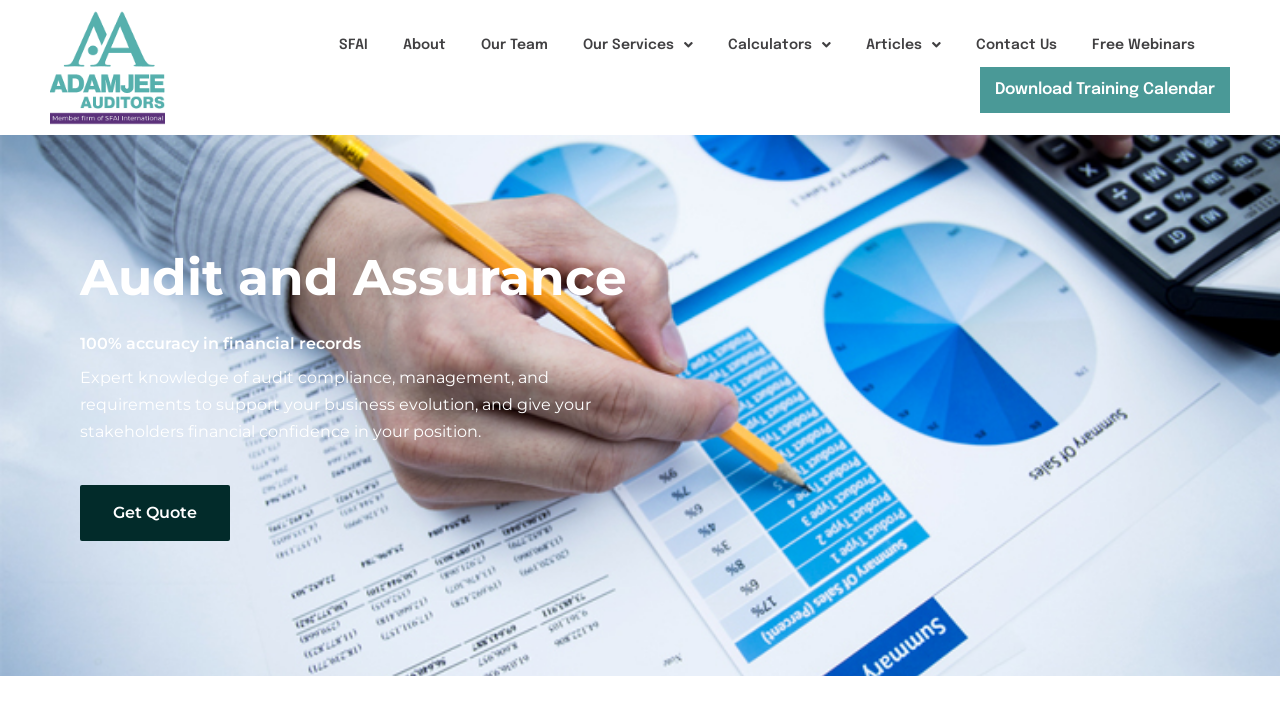

--- FILE ---
content_type: text/html; charset=UTF-8
request_url: https://adamjeeauditors.com/audit-and-assurance/
body_size: 30577
content:
<!DOCTYPE html>
<html class="html" lang="en-US" prefix="og: https://ogp.me/ns#">
<head>
	<meta charset="UTF-8">
	<link rel="profile" href="https://gmpg.org/xfn/11">

		<style>img:is([sizes="auto" i], [sizes^="auto," i]) { contain-intrinsic-size: 3000px 1500px }</style>
	<meta name="viewport" content="width=device-width, initial-scale=1">
<!-- Search Engine Optimization by Rank Math - https://rankmath.com/ -->
<title>Audit and Assurance - Adamjee Auditors</title>
<meta name="description" content="Audit and assurance process that assures quality, independence and efficiency for organizations of all sizes and across all industries."/>
<meta name="robots" content="follow, index, max-snippet:-1, max-video-preview:-1, max-image-preview:large"/>
<link rel="canonical" href="https://adamjeeauditors.com/audit-and-assurance/" />
<meta property="og:locale" content="en_US" />
<meta property="og:type" content="article" />
<meta property="og:title" content="Audit and Assurance - Adamjee Auditors" />
<meta property="og:description" content="Audit and assurance process that assures quality, independence and efficiency for organizations of all sizes and across all industries." />
<meta property="og:url" content="https://adamjeeauditors.com/audit-and-assurance/" />
<meta property="og:site_name" content="Adamjee Auditors" />
<meta property="og:updated_time" content="2025-10-09T10:31:07+00:00" />
<meta property="og:image" content="https://adamjeeauditors.com/wp-content/uploads/2022/02/audit.jpg" />
<meta property="og:image:secure_url" content="https://adamjeeauditors.com/wp-content/uploads/2022/02/audit.jpg" />
<meta property="og:image:width" content="730" />
<meta property="og:image:height" content="440" />
<meta property="og:image:alt" content="audit and assurance" />
<meta property="og:image:type" content="image/jpeg" />
<meta property="article:published_time" content="2022-11-27T09:58:03+00:00" />
<meta property="article:modified_time" content="2025-10-09T10:31:07+00:00" />
<meta name="twitter:card" content="summary_large_image" />
<meta name="twitter:title" content="Audit and Assurance - Adamjee Auditors" />
<meta name="twitter:description" content="Audit and assurance process that assures quality, independence and efficiency for organizations of all sizes and across all industries." />
<meta name="twitter:image" content="https://adamjeeauditors.com/wp-content/uploads/2022/02/audit.jpg" />
<script type="application/ld+json" class="rank-math-schema">{"@context":"https://schema.org","@graph":[{"@type":["Person","Organization"],"@id":"https://adamjeeauditors.com/#person","name":"Adamjee Auditors"},{"@type":"WebSite","@id":"https://adamjeeauditors.com/#website","url":"https://adamjeeauditors.com","name":"Adamjee Auditors","publisher":{"@id":"https://adamjeeauditors.com/#person"},"inLanguage":"en-US"},{"@type":"ImageObject","@id":"https://adamjeeauditors.com/wp-content/uploads/2022/02/audit.jpg","url":"https://adamjeeauditors.com/wp-content/uploads/2022/02/audit.jpg","width":"730","height":"440","caption":"audit and assurance","inLanguage":"en-US"},{"@type":"WebPage","@id":"https://adamjeeauditors.com/audit-and-assurance/#webpage","url":"https://adamjeeauditors.com/audit-and-assurance/","name":"Audit and Assurance - Adamjee Auditors","datePublished":"2022-11-27T09:58:03+00:00","dateModified":"2025-10-09T10:31:07+00:00","isPartOf":{"@id":"https://adamjeeauditors.com/#website"},"primaryImageOfPage":{"@id":"https://adamjeeauditors.com/wp-content/uploads/2022/02/audit.jpg"},"inLanguage":"en-US"},{"@type":"Person","@id":"https://adamjeeauditors.com/author/marvifatema/","name":"marvifatema","url":"https://adamjeeauditors.com/author/marvifatema/","image":{"@type":"ImageObject","@id":"https://secure.gravatar.com/avatar/4aec84527983907691b044d518c1890e?s=96&amp;d=mm&amp;r=g","url":"https://secure.gravatar.com/avatar/4aec84527983907691b044d518c1890e?s=96&amp;d=mm&amp;r=g","caption":"marvifatema","inLanguage":"en-US"},"sameAs":["http://adamjeeauditors.co.ke"]},{"@type":"Article","headline":"Audit and Assurance - Adamjee Auditors","keywords":"audit and assurance","datePublished":"2022-11-27T09:58:03+00:00","dateModified":"2025-10-09T10:31:07+00:00","author":{"@id":"https://adamjeeauditors.com/author/marvifatema/","name":"marvifatema"},"publisher":{"@id":"https://adamjeeauditors.com/#person"},"description":"Audit and assurance process that assures quality, independence and efficiency for organizations of all sizes and across all industries.","name":"Audit and Assurance - Adamjee Auditors","@id":"https://adamjeeauditors.com/audit-and-assurance/#richSnippet","isPartOf":{"@id":"https://adamjeeauditors.com/audit-and-assurance/#webpage"},"image":{"@id":"https://adamjeeauditors.com/wp-content/uploads/2022/02/audit.jpg"},"inLanguage":"en-US","mainEntityOfPage":{"@id":"https://adamjeeauditors.com/audit-and-assurance/#webpage"}}]}</script>
<!-- /Rank Math WordPress SEO plugin -->

<link rel='dns-prefetch' href='//www.googletagmanager.com' />
<link rel="alternate" type="application/rss+xml" title="Adamjee Auditors &raquo; Feed" href="https://adamjeeauditors.com/feed/" />
<link rel="alternate" type="application/rss+xml" title="Adamjee Auditors &raquo; Comments Feed" href="https://adamjeeauditors.com/comments/feed/" />
<script>
window._wpemojiSettings = {"baseUrl":"https:\/\/s.w.org\/images\/core\/emoji\/15.0.3\/72x72\/","ext":".png","svgUrl":"https:\/\/s.w.org\/images\/core\/emoji\/15.0.3\/svg\/","svgExt":".svg","source":{"concatemoji":"https:\/\/adamjeeauditors.com\/wp-includes\/js\/wp-emoji-release.min.js?ver=6.7.4"}};
/*! This file is auto-generated */
!function(i,n){var o,s,e;function c(e){try{var t={supportTests:e,timestamp:(new Date).valueOf()};sessionStorage.setItem(o,JSON.stringify(t))}catch(e){}}function p(e,t,n){e.clearRect(0,0,e.canvas.width,e.canvas.height),e.fillText(t,0,0);var t=new Uint32Array(e.getImageData(0,0,e.canvas.width,e.canvas.height).data),r=(e.clearRect(0,0,e.canvas.width,e.canvas.height),e.fillText(n,0,0),new Uint32Array(e.getImageData(0,0,e.canvas.width,e.canvas.height).data));return t.every(function(e,t){return e===r[t]})}function u(e,t,n){switch(t){case"flag":return n(e,"\ud83c\udff3\ufe0f\u200d\u26a7\ufe0f","\ud83c\udff3\ufe0f\u200b\u26a7\ufe0f")?!1:!n(e,"\ud83c\uddfa\ud83c\uddf3","\ud83c\uddfa\u200b\ud83c\uddf3")&&!n(e,"\ud83c\udff4\udb40\udc67\udb40\udc62\udb40\udc65\udb40\udc6e\udb40\udc67\udb40\udc7f","\ud83c\udff4\u200b\udb40\udc67\u200b\udb40\udc62\u200b\udb40\udc65\u200b\udb40\udc6e\u200b\udb40\udc67\u200b\udb40\udc7f");case"emoji":return!n(e,"\ud83d\udc26\u200d\u2b1b","\ud83d\udc26\u200b\u2b1b")}return!1}function f(e,t,n){var r="undefined"!=typeof WorkerGlobalScope&&self instanceof WorkerGlobalScope?new OffscreenCanvas(300,150):i.createElement("canvas"),a=r.getContext("2d",{willReadFrequently:!0}),o=(a.textBaseline="top",a.font="600 32px Arial",{});return e.forEach(function(e){o[e]=t(a,e,n)}),o}function t(e){var t=i.createElement("script");t.src=e,t.defer=!0,i.head.appendChild(t)}"undefined"!=typeof Promise&&(o="wpEmojiSettingsSupports",s=["flag","emoji"],n.supports={everything:!0,everythingExceptFlag:!0},e=new Promise(function(e){i.addEventListener("DOMContentLoaded",e,{once:!0})}),new Promise(function(t){var n=function(){try{var e=JSON.parse(sessionStorage.getItem(o));if("object"==typeof e&&"number"==typeof e.timestamp&&(new Date).valueOf()<e.timestamp+604800&&"object"==typeof e.supportTests)return e.supportTests}catch(e){}return null}();if(!n){if("undefined"!=typeof Worker&&"undefined"!=typeof OffscreenCanvas&&"undefined"!=typeof URL&&URL.createObjectURL&&"undefined"!=typeof Blob)try{var e="postMessage("+f.toString()+"("+[JSON.stringify(s),u.toString(),p.toString()].join(",")+"));",r=new Blob([e],{type:"text/javascript"}),a=new Worker(URL.createObjectURL(r),{name:"wpTestEmojiSupports"});return void(a.onmessage=function(e){c(n=e.data),a.terminate(),t(n)})}catch(e){}c(n=f(s,u,p))}t(n)}).then(function(e){for(var t in e)n.supports[t]=e[t],n.supports.everything=n.supports.everything&&n.supports[t],"flag"!==t&&(n.supports.everythingExceptFlag=n.supports.everythingExceptFlag&&n.supports[t]);n.supports.everythingExceptFlag=n.supports.everythingExceptFlag&&!n.supports.flag,n.DOMReady=!1,n.readyCallback=function(){n.DOMReady=!0}}).then(function(){return e}).then(function(){var e;n.supports.everything||(n.readyCallback(),(e=n.source||{}).concatemoji?t(e.concatemoji):e.wpemoji&&e.twemoji&&(t(e.twemoji),t(e.wpemoji)))}))}((window,document),window._wpemojiSettings);
</script>

<style id='cf-frontend-style-inline-css'>
@font-face {
	font-family: 'Olympia ExtraBold';
	font-weight: 100;
	font-display: auto;
	src: url('https://adamjeeauditors.co.ke/wp-content/uploads/2022/09/Olympia-ExtraBold.ttf') format('truetype');
}
@font-face {
	font-family: 'Olympia Bold';
	font-weight: 100;
	font-display: auto;
}
@font-face {
	font-family: 'Olympia Bold';
	font-weight: 700;
	font-display: auto;
	src: url('https://adamjeeauditors.co.ke/wp-content/uploads/2022/09/Olympia-Bold.ttf') format('truetype');
}
@font-face {
	font-family: 'century gothic';
	font-weight: 100;
	font-display: auto;
	src: url('https://adamjeeauditors.co.ke/wp-content/uploads/2021/10/Century-Gothic.ttf') format('truetype');
}
</style>
<link rel='stylesheet' id='hfe-widgets-style-css' href='https://adamjeeauditors.com/wp-content/plugins/header-footer-elementor/inc/widgets-css/frontend.css?ver=2.6.1' media='all' />
<style id='wp-emoji-styles-inline-css'>

	img.wp-smiley, img.emoji {
		display: inline !important;
		border: none !important;
		box-shadow: none !important;
		height: 1em !important;
		width: 1em !important;
		margin: 0 0.07em !important;
		vertical-align: -0.1em !important;
		background: none !important;
		padding: 0 !important;
	}
</style>
<link rel='stylesheet' id='wp-components-css' href='https://adamjeeauditors.com/wp-includes/css/dist/components/style.min.css?ver=6.7.4' media='all' />
<link rel='stylesheet' id='wp-preferences-css' href='https://adamjeeauditors.com/wp-includes/css/dist/preferences/style.min.css?ver=6.7.4' media='all' />
<link rel='stylesheet' id='wp-block-editor-css' href='https://adamjeeauditors.com/wp-includes/css/dist/block-editor/style.min.css?ver=6.7.4' media='all' />
<link rel='stylesheet' id='popup-maker-block-library-style-css' href='https://adamjeeauditors.com/wp-content/plugins/popup-maker/dist/packages/block-library-style.css?ver=dbea705cfafe089d65f1' media='all' />
<style id='classic-theme-styles-inline-css'>
/*! This file is auto-generated */
.wp-block-button__link{color:#fff;background-color:#32373c;border-radius:9999px;box-shadow:none;text-decoration:none;padding:calc(.667em + 2px) calc(1.333em + 2px);font-size:1.125em}.wp-block-file__button{background:#32373c;color:#fff;text-decoration:none}
</style>
<style id='global-styles-inline-css'>
:root{--wp--preset--aspect-ratio--square: 1;--wp--preset--aspect-ratio--4-3: 4/3;--wp--preset--aspect-ratio--3-4: 3/4;--wp--preset--aspect-ratio--3-2: 3/2;--wp--preset--aspect-ratio--2-3: 2/3;--wp--preset--aspect-ratio--16-9: 16/9;--wp--preset--aspect-ratio--9-16: 9/16;--wp--preset--color--black: #000000;--wp--preset--color--cyan-bluish-gray: #abb8c3;--wp--preset--color--white: #ffffff;--wp--preset--color--pale-pink: #f78da7;--wp--preset--color--vivid-red: #cf2e2e;--wp--preset--color--luminous-vivid-orange: #ff6900;--wp--preset--color--luminous-vivid-amber: #fcb900;--wp--preset--color--light-green-cyan: #7bdcb5;--wp--preset--color--vivid-green-cyan: #00d084;--wp--preset--color--pale-cyan-blue: #8ed1fc;--wp--preset--color--vivid-cyan-blue: #0693e3;--wp--preset--color--vivid-purple: #9b51e0;--wp--preset--gradient--vivid-cyan-blue-to-vivid-purple: linear-gradient(135deg,rgba(6,147,227,1) 0%,rgb(155,81,224) 100%);--wp--preset--gradient--light-green-cyan-to-vivid-green-cyan: linear-gradient(135deg,rgb(122,220,180) 0%,rgb(0,208,130) 100%);--wp--preset--gradient--luminous-vivid-amber-to-luminous-vivid-orange: linear-gradient(135deg,rgba(252,185,0,1) 0%,rgba(255,105,0,1) 100%);--wp--preset--gradient--luminous-vivid-orange-to-vivid-red: linear-gradient(135deg,rgba(255,105,0,1) 0%,rgb(207,46,46) 100%);--wp--preset--gradient--very-light-gray-to-cyan-bluish-gray: linear-gradient(135deg,rgb(238,238,238) 0%,rgb(169,184,195) 100%);--wp--preset--gradient--cool-to-warm-spectrum: linear-gradient(135deg,rgb(74,234,220) 0%,rgb(151,120,209) 20%,rgb(207,42,186) 40%,rgb(238,44,130) 60%,rgb(251,105,98) 80%,rgb(254,248,76) 100%);--wp--preset--gradient--blush-light-purple: linear-gradient(135deg,rgb(255,206,236) 0%,rgb(152,150,240) 100%);--wp--preset--gradient--blush-bordeaux: linear-gradient(135deg,rgb(254,205,165) 0%,rgb(254,45,45) 50%,rgb(107,0,62) 100%);--wp--preset--gradient--luminous-dusk: linear-gradient(135deg,rgb(255,203,112) 0%,rgb(199,81,192) 50%,rgb(65,88,208) 100%);--wp--preset--gradient--pale-ocean: linear-gradient(135deg,rgb(255,245,203) 0%,rgb(182,227,212) 50%,rgb(51,167,181) 100%);--wp--preset--gradient--electric-grass: linear-gradient(135deg,rgb(202,248,128) 0%,rgb(113,206,126) 100%);--wp--preset--gradient--midnight: linear-gradient(135deg,rgb(2,3,129) 0%,rgb(40,116,252) 100%);--wp--preset--font-size--small: 13px;--wp--preset--font-size--medium: 20px;--wp--preset--font-size--large: 36px;--wp--preset--font-size--x-large: 42px;--wp--preset--spacing--20: 0.44rem;--wp--preset--spacing--30: 0.67rem;--wp--preset--spacing--40: 1rem;--wp--preset--spacing--50: 1.5rem;--wp--preset--spacing--60: 2.25rem;--wp--preset--spacing--70: 3.38rem;--wp--preset--spacing--80: 5.06rem;--wp--preset--shadow--natural: 6px 6px 9px rgba(0, 0, 0, 0.2);--wp--preset--shadow--deep: 12px 12px 50px rgba(0, 0, 0, 0.4);--wp--preset--shadow--sharp: 6px 6px 0px rgba(0, 0, 0, 0.2);--wp--preset--shadow--outlined: 6px 6px 0px -3px rgba(255, 255, 255, 1), 6px 6px rgba(0, 0, 0, 1);--wp--preset--shadow--crisp: 6px 6px 0px rgba(0, 0, 0, 1);}:where(.is-layout-flex){gap: 0.5em;}:where(.is-layout-grid){gap: 0.5em;}body .is-layout-flex{display: flex;}.is-layout-flex{flex-wrap: wrap;align-items: center;}.is-layout-flex > :is(*, div){margin: 0;}body .is-layout-grid{display: grid;}.is-layout-grid > :is(*, div){margin: 0;}:where(.wp-block-columns.is-layout-flex){gap: 2em;}:where(.wp-block-columns.is-layout-grid){gap: 2em;}:where(.wp-block-post-template.is-layout-flex){gap: 1.25em;}:where(.wp-block-post-template.is-layout-grid){gap: 1.25em;}.has-black-color{color: var(--wp--preset--color--black) !important;}.has-cyan-bluish-gray-color{color: var(--wp--preset--color--cyan-bluish-gray) !important;}.has-white-color{color: var(--wp--preset--color--white) !important;}.has-pale-pink-color{color: var(--wp--preset--color--pale-pink) !important;}.has-vivid-red-color{color: var(--wp--preset--color--vivid-red) !important;}.has-luminous-vivid-orange-color{color: var(--wp--preset--color--luminous-vivid-orange) !important;}.has-luminous-vivid-amber-color{color: var(--wp--preset--color--luminous-vivid-amber) !important;}.has-light-green-cyan-color{color: var(--wp--preset--color--light-green-cyan) !important;}.has-vivid-green-cyan-color{color: var(--wp--preset--color--vivid-green-cyan) !important;}.has-pale-cyan-blue-color{color: var(--wp--preset--color--pale-cyan-blue) !important;}.has-vivid-cyan-blue-color{color: var(--wp--preset--color--vivid-cyan-blue) !important;}.has-vivid-purple-color{color: var(--wp--preset--color--vivid-purple) !important;}.has-black-background-color{background-color: var(--wp--preset--color--black) !important;}.has-cyan-bluish-gray-background-color{background-color: var(--wp--preset--color--cyan-bluish-gray) !important;}.has-white-background-color{background-color: var(--wp--preset--color--white) !important;}.has-pale-pink-background-color{background-color: var(--wp--preset--color--pale-pink) !important;}.has-vivid-red-background-color{background-color: var(--wp--preset--color--vivid-red) !important;}.has-luminous-vivid-orange-background-color{background-color: var(--wp--preset--color--luminous-vivid-orange) !important;}.has-luminous-vivid-amber-background-color{background-color: var(--wp--preset--color--luminous-vivid-amber) !important;}.has-light-green-cyan-background-color{background-color: var(--wp--preset--color--light-green-cyan) !important;}.has-vivid-green-cyan-background-color{background-color: var(--wp--preset--color--vivid-green-cyan) !important;}.has-pale-cyan-blue-background-color{background-color: var(--wp--preset--color--pale-cyan-blue) !important;}.has-vivid-cyan-blue-background-color{background-color: var(--wp--preset--color--vivid-cyan-blue) !important;}.has-vivid-purple-background-color{background-color: var(--wp--preset--color--vivid-purple) !important;}.has-black-border-color{border-color: var(--wp--preset--color--black) !important;}.has-cyan-bluish-gray-border-color{border-color: var(--wp--preset--color--cyan-bluish-gray) !important;}.has-white-border-color{border-color: var(--wp--preset--color--white) !important;}.has-pale-pink-border-color{border-color: var(--wp--preset--color--pale-pink) !important;}.has-vivid-red-border-color{border-color: var(--wp--preset--color--vivid-red) !important;}.has-luminous-vivid-orange-border-color{border-color: var(--wp--preset--color--luminous-vivid-orange) !important;}.has-luminous-vivid-amber-border-color{border-color: var(--wp--preset--color--luminous-vivid-amber) !important;}.has-light-green-cyan-border-color{border-color: var(--wp--preset--color--light-green-cyan) !important;}.has-vivid-green-cyan-border-color{border-color: var(--wp--preset--color--vivid-green-cyan) !important;}.has-pale-cyan-blue-border-color{border-color: var(--wp--preset--color--pale-cyan-blue) !important;}.has-vivid-cyan-blue-border-color{border-color: var(--wp--preset--color--vivid-cyan-blue) !important;}.has-vivid-purple-border-color{border-color: var(--wp--preset--color--vivid-purple) !important;}.has-vivid-cyan-blue-to-vivid-purple-gradient-background{background: var(--wp--preset--gradient--vivid-cyan-blue-to-vivid-purple) !important;}.has-light-green-cyan-to-vivid-green-cyan-gradient-background{background: var(--wp--preset--gradient--light-green-cyan-to-vivid-green-cyan) !important;}.has-luminous-vivid-amber-to-luminous-vivid-orange-gradient-background{background: var(--wp--preset--gradient--luminous-vivid-amber-to-luminous-vivid-orange) !important;}.has-luminous-vivid-orange-to-vivid-red-gradient-background{background: var(--wp--preset--gradient--luminous-vivid-orange-to-vivid-red) !important;}.has-very-light-gray-to-cyan-bluish-gray-gradient-background{background: var(--wp--preset--gradient--very-light-gray-to-cyan-bluish-gray) !important;}.has-cool-to-warm-spectrum-gradient-background{background: var(--wp--preset--gradient--cool-to-warm-spectrum) !important;}.has-blush-light-purple-gradient-background{background: var(--wp--preset--gradient--blush-light-purple) !important;}.has-blush-bordeaux-gradient-background{background: var(--wp--preset--gradient--blush-bordeaux) !important;}.has-luminous-dusk-gradient-background{background: var(--wp--preset--gradient--luminous-dusk) !important;}.has-pale-ocean-gradient-background{background: var(--wp--preset--gradient--pale-ocean) !important;}.has-electric-grass-gradient-background{background: var(--wp--preset--gradient--electric-grass) !important;}.has-midnight-gradient-background{background: var(--wp--preset--gradient--midnight) !important;}.has-small-font-size{font-size: var(--wp--preset--font-size--small) !important;}.has-medium-font-size{font-size: var(--wp--preset--font-size--medium) !important;}.has-large-font-size{font-size: var(--wp--preset--font-size--large) !important;}.has-x-large-font-size{font-size: var(--wp--preset--font-size--x-large) !important;}
:where(.wp-block-post-template.is-layout-flex){gap: 1.25em;}:where(.wp-block-post-template.is-layout-grid){gap: 1.25em;}
:where(.wp-block-columns.is-layout-flex){gap: 2em;}:where(.wp-block-columns.is-layout-grid){gap: 2em;}
:root :where(.wp-block-pullquote){font-size: 1.5em;line-height: 1.6;}
</style>
<link rel='stylesheet' id='easyjobsowl-css' href='https://adamjeeauditors.com/wp-content/plugins/easyjobs/public/assets/vendor/owl.carousel.min.css?ver=2.6.4' media='all' />
<link rel='stylesheet' id='easyjobs-css' href='https://adamjeeauditors.com/wp-content/plugins/easyjobs/public/assets/dist/css/easyjobs-public.min.css?ver=2.6.4' media='all' />
<link rel='stylesheet' id='cmplz-general-css' href='https://adamjeeauditors.com/wp-content/plugins/complianz-gdpr/assets/css/cookieblocker.min.css?ver=1762755389' media='all' />
<link rel='stylesheet' id='hfe-style-css' href='https://adamjeeauditors.com/wp-content/plugins/header-footer-elementor/assets/css/header-footer-elementor.css?ver=2.6.1' media='all' />
<link rel='stylesheet' id='elementor-frontend-css' href='https://adamjeeauditors.com/wp-content/plugins/elementor/assets/css/frontend.min.css?ver=3.32.5' media='all' />
<link rel='stylesheet' id='eael-general-css' href='https://adamjeeauditors.com/wp-content/plugins/essential-addons-for-elementor-lite/assets/front-end/css/view/general.min.css?ver=6.3.3' media='all' />
<link rel='stylesheet' id='eael-4239-css' href='https://adamjeeauditors.com/wp-content/uploads/essential-addons-elementor/eael-4239.css?ver=1760005867' media='all' />
<link rel='stylesheet' id='elementor-icons-css' href='https://adamjeeauditors.com/wp-content/plugins/elementor/assets/lib/eicons/css/elementor-icons.min.css?ver=5.44.0' media='all' />
<link rel='stylesheet' id='elementor-post-7-css' href='https://adamjeeauditors.com/wp-content/uploads/elementor/css/post-7.css?ver=1767386988' media='all' />
<link rel='stylesheet' id='elementor-pro-css' href='https://adamjeeauditors.com/wp-content/plugins/elementor-pro/assets/css/frontend.min.css?ver=3.8.1' media='all' />
<link rel='stylesheet' id='widget-heading-css' href='https://adamjeeauditors.com/wp-content/plugins/elementor/assets/css/widget-heading.min.css?ver=3.32.5' media='all' />
<link rel='stylesheet' id='widget-spacer-css' href='https://adamjeeauditors.com/wp-content/plugins/elementor/assets/css/widget-spacer.min.css?ver=3.32.5' media='all' />
<link rel='stylesheet' id='e-animation-fadeIn-css' href='https://adamjeeauditors.com/wp-content/plugins/elementor/assets/lib/animations/styles/fadeIn.min.css?ver=3.32.5' media='all' />
<link rel='stylesheet' id='e-animation-fadeInUp-css' href='https://adamjeeauditors.com/wp-content/plugins/elementor/assets/lib/animations/styles/fadeInUp.min.css?ver=3.32.5' media='all' />
<link rel='stylesheet' id='widget-icon-list-css' href='https://adamjeeauditors.com/wp-content/plugins/elementor/assets/css/widget-icon-list.min.css?ver=3.32.5' media='all' />
<link rel='stylesheet' id='widget-image-css' href='https://adamjeeauditors.com/wp-content/plugins/elementor/assets/css/widget-image.min.css?ver=3.32.5' media='all' />
<link rel='stylesheet' id='swiper-css' href='https://adamjeeauditors.com/wp-content/plugins/elementor/assets/lib/swiper/v8/css/swiper.min.css?ver=8.4.5' media='all' />
<link rel='stylesheet' id='e-swiper-css' href='https://adamjeeauditors.com/wp-content/plugins/elementor/assets/css/conditionals/e-swiper.min.css?ver=3.32.5' media='all' />
<link rel='stylesheet' id='widget-menu-anchor-css' href='https://adamjeeauditors.com/wp-content/plugins/elementor/assets/css/widget-menu-anchor.min.css?ver=3.32.5' media='all' />
<link rel='stylesheet' id='fluent-form-styles-css' href='https://adamjeeauditors.com/wp-content/plugins/fluentform/assets/css/fluent-forms-public.css?ver=6.1.4' media='all' />
<link rel='stylesheet' id='fluentform-public-default-css' href='https://adamjeeauditors.com/wp-content/plugins/fluentform/assets/css/fluentform-public-default.css?ver=6.1.4' media='all' />
<link rel='stylesheet' id='elementor-post-4239-css' href='https://adamjeeauditors.com/wp-content/uploads/elementor/css/post-4239.css?ver=1767404831' media='all' />
<link rel='stylesheet' id='elementor-post-179-css' href='https://adamjeeauditors.com/wp-content/uploads/elementor/css/post-179.css?ver=1767386988' media='all' />
<link rel='stylesheet' id='wpforms-classic-full-css' href='https://adamjeeauditors.com/wp-content/plugins/wpforms/assets/css/frontend/classic/wpforms-full.min.css?ver=1.8.4' media='all' />
<link rel='stylesheet' id='eael-2048-css' href='https://adamjeeauditors.com/wp-content/uploads/essential-addons-elementor/eael-2048.css?ver=1760005867' media='all' />
<link rel='stylesheet' id='elementor-post-2048-css' href='https://adamjeeauditors.com/wp-content/uploads/elementor/css/post-2048.css?ver=1767386988' media='all' />
<link rel='stylesheet' id='font-awesome-css' href='https://adamjeeauditors.com/wp-content/themes/oceanwp/assets/fonts/fontawesome/css/all.min.css?ver=5.15.1' media='all' />
<link rel='stylesheet' id='simple-line-icons-css' href='https://adamjeeauditors.com/wp-content/themes/oceanwp/assets/css/third/simple-line-icons.min.css?ver=2.4.0' media='all' />
<link rel='stylesheet' id='oceanwp-style-css' href='https://adamjeeauditors.com/wp-content/themes/oceanwp/assets/css/style.min.css?ver=3.4.7' media='all' />
<link rel='stylesheet' id='popup-maker-site-css' href='//adamjeeauditors.com/wp-content/uploads/pum/pum-site-styles.css?generated=1758206864&#038;ver=1.21.5' media='all' />
<link rel='stylesheet' id='dashicons-css' href='https://adamjeeauditors.com/wp-includes/css/dashicons.min.css?ver=6.7.4' media='all' />
<link rel='stylesheet' id='hfe-elementor-icons-css' href='https://adamjeeauditors.com/wp-content/plugins/elementor/assets/lib/eicons/css/elementor-icons.min.css?ver=5.34.0' media='all' />
<link rel='stylesheet' id='hfe-icons-list-css' href='https://adamjeeauditors.com/wp-content/plugins/elementor/assets/css/widget-icon-list.min.css?ver=3.24.3' media='all' />
<link rel='stylesheet' id='hfe-social-icons-css' href='https://adamjeeauditors.com/wp-content/plugins/elementor/assets/css/widget-social-icons.min.css?ver=3.24.0' media='all' />
<link rel='stylesheet' id='hfe-social-share-icons-brands-css' href='https://adamjeeauditors.com/wp-content/plugins/elementor/assets/lib/font-awesome/css/brands.css?ver=5.15.3' media='all' />
<link rel='stylesheet' id='hfe-social-share-icons-fontawesome-css' href='https://adamjeeauditors.com/wp-content/plugins/elementor/assets/lib/font-awesome/css/fontawesome.css?ver=5.15.3' media='all' />
<link rel='stylesheet' id='hfe-nav-menu-icons-css' href='https://adamjeeauditors.com/wp-content/plugins/elementor/assets/lib/font-awesome/css/solid.css?ver=5.15.3' media='all' />
<link rel='stylesheet' id='hfe-widget-blockquote-css' href='https://adamjeeauditors.com/wp-content/plugins/elementor-pro/assets/css/widget-blockquote.min.css?ver=3.25.0' media='all' />
<link rel='stylesheet' id='hfe-mega-menu-css' href='https://adamjeeauditors.com/wp-content/plugins/elementor-pro/assets/css/widget-mega-menu.min.css?ver=3.26.2' media='all' />
<link rel='stylesheet' id='hfe-nav-menu-widget-css' href='https://adamjeeauditors.com/wp-content/plugins/elementor-pro/assets/css/widget-nav-menu.min.css?ver=3.26.0' media='all' />
<link rel='stylesheet' id='font-awesome-5-all-css' href='https://adamjeeauditors.com/wp-content/plugins/elementor/assets/lib/font-awesome/css/all.min.css?ver=6.3.3' media='all' />
<link rel='stylesheet' id='font-awesome-4-shim-css' href='https://adamjeeauditors.com/wp-content/plugins/elementor/assets/lib/font-awesome/css/v4-shims.min.css?ver=6.3.3' media='all' />
<link rel='stylesheet' id='elementor-gf-local-roboto-css' href='https://adamjeeauditors.com/wp-content/uploads/elementor/google-fonts/css/roboto.css?ver=1758202848' media='all' />
<link rel='stylesheet' id='elementor-gf-local-robotoslab-css' href='https://adamjeeauditors.com/wp-content/uploads/elementor/google-fonts/css/robotoslab.css?ver=1758202854' media='all' />
<link rel='stylesheet' id='elementor-gf-local-montserrat-css' href='https://adamjeeauditors.com/wp-content/uploads/elementor/google-fonts/css/montserrat.css?ver=1758202865' media='all' />
<link rel='stylesheet' id='elementor-gf-local-epilogue-css' href='https://adamjeeauditors.com/wp-content/uploads/elementor/google-fonts/css/epilogue.css?ver=1758202871' media='all' />
<link rel='stylesheet' id='elementor-gf-raleway-css' href='https://fonts.googleapis.com/css?family=Raleway:100,100italic,200,200italic,300,300italic,400,400italic,500,500italic,600,600italic,700,700italic,800,800italic,900,900italic&#038;display=auto' media='all' />
<link rel='stylesheet' id='elementor-icons-shared-0-css' href='https://adamjeeauditors.com/wp-content/plugins/elementor/assets/lib/font-awesome/css/fontawesome.min.css?ver=5.15.3' media='all' />
<link rel='stylesheet' id='elementor-icons-fa-solid-css' href='https://adamjeeauditors.com/wp-content/plugins/elementor/assets/lib/font-awesome/css/solid.min.css?ver=5.15.3' media='all' />
<link rel='stylesheet' id='elementor-icons-fa-regular-css' href='https://adamjeeauditors.com/wp-content/plugins/elementor/assets/lib/font-awesome/css/regular.min.css?ver=5.15.3' media='all' />
<link rel='stylesheet' id='elementor-icons-fa-brands-css' href='https://adamjeeauditors.com/wp-content/plugins/elementor/assets/lib/font-awesome/css/brands.min.css?ver=5.15.3' media='all' />
<script async src="https://adamjeeauditors.com/wp-content/plugins/burst-statistics/helpers/timeme/timeme.min.js?ver=1761654998" id="burst-timeme-js"></script>
<script id="burst-js-extra">
var burst = {"tracking":{"isInitialHit":true,"lastUpdateTimestamp":0,"beacon_url":"https:\/\/adamjeeauditors.com\/wp-content\/plugins\/burst-statistics\/endpoint.php","ajaxUrl":"https:\/\/adamjeeauditors.com\/wp-admin\/admin-ajax.php"},"options":{"cookieless":0,"pageUrl":"https:\/\/adamjeeauditors.com\/audit-and-assurance\/","beacon_enabled":1,"do_not_track":0,"enable_turbo_mode":0,"track_url_change":0,"cookie_retention_days":30,"debug":0},"goals":{"completed":[],"scriptUrl":"https:\/\/adamjeeauditors.com\/wp-content\/plugins\/burst-statistics\/\/assets\/js\/build\/burst-goals.js?v=1761654998","active":[]},"cache":{"uid":null,"fingerprint":null,"isUserAgent":null,"isDoNotTrack":null,"useCookies":null}};
</script>
<script async src="https://adamjeeauditors.com/wp-content/plugins/burst-statistics/assets/js/build/burst.min.js?ver=1761654998" id="burst-js"></script>
<script src="https://adamjeeauditors.com/wp-includes/js/jquery/jquery.min.js?ver=3.7.1" id="jquery-core-js"></script>
<script src="https://adamjeeauditors.com/wp-includes/js/jquery/jquery-migrate.min.js?ver=3.4.1" id="jquery-migrate-js"></script>
<script id="jquery-js-after">
!function($){"use strict";$(document).ready(function(){$(this).scrollTop()>100&&$(".hfe-scroll-to-top-wrap").removeClass("hfe-scroll-to-top-hide"),$(window).scroll(function(){$(this).scrollTop()<100?$(".hfe-scroll-to-top-wrap").fadeOut(300):$(".hfe-scroll-to-top-wrap").fadeIn(300)}),$(".hfe-scroll-to-top-wrap").on("click",function(){$("html, body").animate({scrollTop:0},300);return!1})})}(jQuery);
!function($){'use strict';$(document).ready(function(){var bar=$('.hfe-reading-progress-bar');if(!bar.length)return;$(window).on('scroll',function(){var s=$(window).scrollTop(),d=$(document).height()-$(window).height(),p=d? s/d*100:0;bar.css('width',p+'%')});});}(jQuery);
</script>

<!-- Google tag (gtag.js) snippet added by Site Kit -->
<!-- Google Analytics snippet added by Site Kit -->
<script src="https://www.googletagmanager.com/gtag/js?id=GT-K8M2FNVG" id="google_gtagjs-js" async></script>
<script id="google_gtagjs-js-after">
window.dataLayer = window.dataLayer || [];function gtag(){dataLayer.push(arguments);}
gtag("set","linker",{"domains":["adamjeeauditors.com"]});
gtag("js", new Date());
gtag("set", "developer_id.dZTNiMT", true);
gtag("config", "GT-K8M2FNVG");
 window._googlesitekit = window._googlesitekit || {}; window._googlesitekit.throttledEvents = []; window._googlesitekit.gtagEvent = (name, data) => { var key = JSON.stringify( { name, data } ); if ( !! window._googlesitekit.throttledEvents[ key ] ) { return; } window._googlesitekit.throttledEvents[ key ] = true; setTimeout( () => { delete window._googlesitekit.throttledEvents[ key ]; }, 5 ); gtag( "event", name, { ...data, event_source: "site-kit" } ); };
</script>
<script src="https://adamjeeauditors.com/wp-content/plugins/elementor/assets/lib/font-awesome/js/v4-shims.min.js?ver=6.3.3" id="font-awesome-4-shim-js"></script>
<link rel="https://api.w.org/" href="https://adamjeeauditors.com/wp-json/" /><link rel="alternate" title="JSON" type="application/json" href="https://adamjeeauditors.com/wp-json/wp/v2/pages/4239" /><link rel="EditURI" type="application/rsd+xml" title="RSD" href="https://adamjeeauditors.com/xmlrpc.php?rsd" />
<meta name="generator" content="WordPress 6.7.4" />
<link rel='shortlink' href='https://adamjeeauditors.com/?p=4239' />
<link rel="alternate" title="oEmbed (JSON)" type="application/json+oembed" href="https://adamjeeauditors.com/wp-json/oembed/1.0/embed?url=https%3A%2F%2Fadamjeeauditors.com%2Faudit-and-assurance%2F" />
<link rel="alternate" title="oEmbed (XML)" type="text/xml+oembed" href="https://adamjeeauditors.com/wp-json/oembed/1.0/embed?url=https%3A%2F%2Fadamjeeauditors.com%2Faudit-and-assurance%2F&#038;format=xml" />
	<style type="text/css">

        /*********** Easyjobs dynamic css started *************/
        .easyjobs-frontend-wrapper.easyjobs-landing-page{
                        width: 100%;
            max-width: 100%;
            padding-top: 50px;
            padding-right: 50px;
            padding-bottom: 50px;
            padding-left: 50px;
        }

        .easyjobs-frontend-wrapper.easyjobs-landing-page .ej-header, .easyjobs-shortcode-wrapper.ej-template-classic .carrier__company, .easyjobs-frontend-wrapper.easyjobs-landing-page .about__company{
            background-color: fff;
            padding-top: 50px;
            padding-right: 50px;
            padding-bottom: 50px;
            padding-left: 50px;
        }

        .easyjobs-landing-page .ej-header .ej-company-info .info .name{
            font-size: 24px;
        }
        .easyjobs-landing-page .ej-header .ej-company-info .info .location{
            font-size: 14px;
        }

        .easyjobs-landing-page .ej-header .ej-header-tools .ej-btn, .easyjobs-shortcode-wrapper.ej-template-classic .carrier__company .button, .easyjobs-shortcode-wrapper.ej-template-elegant .ej-company-info .ej-btn {
            font-size:14px;                                }
        .easyjobs-landing-page .ej-header .ej-header-tools .ej-btn:hover, .easyjobs-shortcode-wrapper.ej-template-classic .carrier__company .button:hover, .easyjobs-shortcode-wrapper.ej-template-elegant .ej-company-info .ej-btn:hover{
                                }
        .easyjobs-landing-page .ej-company-description, .easyjobs-landing-page .ej-company-description p, .easyjobs-landing-page .ej-company-description p span, .easyjobs-landing-page .ej-company-description ul li, .easyjobs-landing-page .ej-company-description a{
            font-size: 14px;
                    }
        .easyjobs-landing-page .easyjobs-shortcode-wrapper .ej-job-list .ej-job-list-item .ej-job-list-item-inner
        .ej-job-list-item-col{
            padding-top: 25px;
            padding-right: 30px;
            padding-bottom: 25px;
            padding-left: 25px;
                    }
        .easyjobs-landing-page .easyjobs-shortcode-wrapper .ej-job-list .ej-job-list-item .ej-job-list-item-inner
        .ej-job-list-item-col .ej-job-title{
            font-size: 24px;
        }
        .easyjobs-landing-page .easyjobs-shortcode-wrapper .ej-job-list .ej-job-list-item .ej-job-list-item-inner
        .ej-job-list-item-col .ej-job-title a{
                    }
        .easyjobs-landing-page .easyjobs-shortcode-wrapper .ej-job-list .ej-job-list-item .ej-job-list-item-inner
        .ej-job-list-item-col .ej-job-title a:hover{
                    }
        .easyjobs-landing-page .easyjobs-shortcode-wrapper .ej-job-list .ej-job-list-item .ej-job-list-item-inner
        .ej-job-list-item-col .ej-job-list-info .ej-job-list-info-block{
            font-size: 14px;
        }
        .easyjobs-landing-page .easyjobs-shortcode-wrapper .ej-job-list .ej-job-list-item .ej-job-list-item-inner
        .ej-job-list-item-col .ej-job-list-info .ej-job-list-info-block a{
                    }
        .easyjobs-landing-page .easyjobs-shortcode-wrapper .ej-job-list .ej-job-list-item .ej-job-list-item-inner
        .ej-job-list-item-col .ej-job-list-info .ej-job-list-info-block span{
                    }
        .easyjobs-landing-page .easyjobs-shortcode-wrapper .ej-job-list .ej-job-list-item .ej-job-list-item-inner
        .ej-job-list-item-col .ej-deadline{
            font-size: 18px;
                    }
        .easyjobs-landing-page .easyjobs-shortcode-wrapper .ej-job-list .ej-job-list-item .ej-job-list-item-inner
        .ej-job-list-item-col .ej-list-sub{
            font-size: 14px;
                    }

        .easyjobs-landing-page .easyjobs-shortcode-wrapper .ej-job-list .ej-job-list-item .ej-job-list-item-inner
        .ej-job-list-item-col .ej-btn.ej-info-btn-light{
            font-size: 14px;
                                }

        .easyjobs-landing-page .easyjobs-shortcode-wrapper .ej-job-list .ej-job-list-item .ej-job-list-item-inner
        .ej-job-list-item-col .ej-btn.ej-info-btn-light:hover{
                                }

        .easyjobs-landing-page .ej-section .ej-section-title .ej-section-title-text{
                        font-size: 32px;
        }
        .easyjobs-landing-page .ej-section .ej-section-title .ej-section-title-icon{
                                }
        /* Details page */
        
        .easyjobs-frontend-wrapper.easyjobs-single-page{
            width: 100%;
                        max-width: 1400px;
            padding-top: 50px;
            padding-right: 50px;
            padding-bottom: 50px;
            padding-left: 50px;
        }
        
        .easyjobs-single-page .easyjobs-details .ej-job-header .ej-job-header-left .ej-job-overview, .easyjobs-shortcode-wrapper.ej-template-classic .job__more__details {
            padding-top: 50px;
            padding-right: 50px;
            padding-bottom: 50px;
            padding-left: 50px;
			                					}
        .easyjobs-single-page .ej-company-info .info .name{
            font-size: 24px;
        }

        .easyjobs-single-page.ej-company-info .info .location{
            font-size: 14px;
        }

        .easyjobs-single-page .easyjobs-details .ej-job-header .ej-job-header-left .ej-job-overview .ej-job-highlights .ej-job-highlights-item, .easyjobs-shortcode-wrapper.ej-template-classic .job__more__details .infos .info span, .easyjobs-shortcode-wrapper.ej-template-classic .job__more__details .infos .info p, .easyjobs-shortcode-wrapper.ej-template-classic .ej-container div.job__more__details > p{
            font-size: 16px;
        }
        .easyjobs-single-page .easyjobs-details .ej-job-header .ej-job-header-left .ej-job-overview .ej-job-highlights .ej-job-highlights-item .ej-job-highlights-item-label, .easyjobs-shortcode-wrapper.ej-template-classic .job__more__details .infos .info p, .easyjobs-shortcode-wrapper.ej-template-classic .ej-container div.job__more__details > p i, .easyjobs-shortcode-wrapper.ej-template-classic .ej-container div.job__more__details > p span{
                    }
        .easyjobs-single-page.easyjobs-details .ej-job-header .ej-job-header-left .ej-job-overview .ej-job-highlights .ej-job-highlights-item .ej-job-highlights-item-value, .easyjobs-shortcode-wrapper.ej-template-classic .job__more__details .infos .info span, .easyjobs-shortcode-wrapper.ej-template-classic .ej-container div.job__more__details > p{
                    }
        .easyjobs-single-page .ej-apply-link .ej-btn.ej-info-btn, .easyjobs-shortcode-wrapper.ej-template-classic .job__more__details > a.button, .ej-template-elegant .ej-hero .job__infos__block .meta .button{
            font-size: 14px;
                                }
        .easyjobs-single-page .ej-apply-link .ej-btn.ej-info-btn:hover, .easyjobs-shortcode-wrapper.ej-template-classic .job__more__details > a.button:hover, .ej-template-elegant .ej-hero .job__infos__block .meta .button:hover{
                                }
        .easyjobs-single-page .easyjobs-details .ej-job-header .ej-job-header-left .ej-job-overview-footer .ej-social-share ul li a, .easyjobs-frontend-wrapper .easyjobs-shortcode-wrapper .job__more__details .share__options ul li a{
            width: 40px;
            height: 40px;
        }
        .easyjobs-single-page .easyjobs-details .ej-job-header .ej-job-header-left .ej-job-overview-footer .ej-social-share ul li a svg{
            width: 18px;
            height: 18px;
        }
        .easyjobs-frontend-wrapper .easyjobs-shortcode-wrapper .job__more__details .share__options ul li a i{
            font-size: 18px;
            line-height: 40px;
        }

        .easyjobs-single-page .easyjobs-details .ej-content-block h1{
            font-size: 32px;
        }
        .easyjobs-single-page .easyjobs-details .ej-content-block h2{
            font-size: 28px;
        }
        .easyjobs-single-page .easyjobs-details .ej-content-block h3{
            font-size: 24px;
        }
        .easyjobs-single-page .easyjobs-details .ej-content-block h4{
            font-size: 21px;
        }
        .easyjobs-single-page .easyjobs-details .ej-content-block h5{
            font-size: 18px;
        }
        .easyjobs-single-page .easyjobs-details .ej-content-block h6{
            font-size: 16px;
        }
        .easyjobs-single-page .easyjobs-details .ej-content-block p,
        .easyjobs-single-page .easyjobs-details .ej-content-block ul li,
        .easyjobs-single-page .easyjobs-details .ej-content-block ol li,
        .easyjobs-single-page .easyjobs-details .ej-label{
            font-size: 14px;
        }
        .easyjobs-single-page .ej-section .ej-section-title .ej-section-title-text{
            font-size: 32px;
        }
                /*Job filter css*/
        .easyjobs-landing-page .easyjobs-shortcode-wrapper .ej-job-filter-wrap .ej-job-filter-form .ej-info-btn-light {
            font-size: 14px;
                                }
        .easyjobs-landing-page .easyjobs-shortcode-wrapper .ej-job-filter-wrap .ej-job-filter-form .ej-info-btn-light:hover {
                                }
        .easyjobs-landing-page .easyjobs-shortcode-wrapper .ej-job-filter-wrap .ej-job-filter-form .ej-danger-btn {
            font-size: 14px;
                                }
        .easyjobs-landing-page .easyjobs-shortcode-wrapper .ej-job-filter-wrap .ej-job-filter-form .ej-danger-btn:hover {
                                }
        /****** end easy jobs dynamic css *******/
	</style>
    <style id="essential-blocks-global-styles">
            :root {
                --eb-global-primary-color: #101828;
--eb-global-secondary-color: #475467;
--eb-global-tertiary-color: #98A2B3;
--eb-global-text-color: #475467;
--eb-global-heading-color: #1D2939;
--eb-global-link-color: #444CE7;
--eb-global-background-color: #F9FAFB;
--eb-global-button-text-color: #FFFFFF;
--eb-global-button-background-color: #101828;
--eb-gradient-primary-color: linear-gradient(90deg, hsla(259, 84%, 78%, 1) 0%, hsla(206, 67%, 75%, 1) 100%);
--eb-gradient-secondary-color: linear-gradient(90deg, hsla(18, 76%, 85%, 1) 0%, hsla(203, 69%, 84%, 1) 100%);
--eb-gradient-tertiary-color: linear-gradient(90deg, hsla(248, 21%, 15%, 1) 0%, hsla(250, 14%, 61%, 1) 100%);
--eb-gradient-background-color: linear-gradient(90deg, rgb(250, 250, 250) 0%, rgb(233, 233, 233) 49%, rgb(244, 243, 243) 100%);

                --eb-tablet-breakpoint: 1024px;
--eb-mobile-breakpoint: 767px;

            }
            
            
        </style><meta name="generator" content="Site Kit by Google 1.165.0" /><meta name="generator" content="Elementor 3.32.5; features: additional_custom_breakpoints; settings: css_print_method-external, google_font-enabled, font_display-auto">
<style>.recentcomments a{display:inline !important;padding:0 !important;margin:0 !important;}</style>			<style>
				.e-con.e-parent:nth-of-type(n+4):not(.e-lazyloaded):not(.e-no-lazyload),
				.e-con.e-parent:nth-of-type(n+4):not(.e-lazyloaded):not(.e-no-lazyload) * {
					background-image: none !important;
				}
				@media screen and (max-height: 1024px) {
					.e-con.e-parent:nth-of-type(n+3):not(.e-lazyloaded):not(.e-no-lazyload),
					.e-con.e-parent:nth-of-type(n+3):not(.e-lazyloaded):not(.e-no-lazyload) * {
						background-image: none !important;
					}
				}
				@media screen and (max-height: 640px) {
					.e-con.e-parent:nth-of-type(n+2):not(.e-lazyloaded):not(.e-no-lazyload),
					.e-con.e-parent:nth-of-type(n+2):not(.e-lazyloaded):not(.e-no-lazyload) * {
						background-image: none !important;
					}
				}
			</style>
			<script id="google_gtagjs" src="https://www.googletagmanager.com/gtag/js?id=G-083ZQD2FQW" async></script>
<script id="google_gtagjs-inline">
window.dataLayer = window.dataLayer || [];function gtag(){dataLayer.push(arguments);}gtag('js', new Date());gtag('config', 'G-083ZQD2FQW', {} );
</script>
<link rel="icon" href="https://adamjeeauditors.com/wp-content/uploads/2021/09/cropped-Adamjee-Site-icon3-32x32.png" sizes="32x32" />
<link rel="icon" href="https://adamjeeauditors.com/wp-content/uploads/2021/09/cropped-Adamjee-Site-icon3-192x192.png" sizes="192x192" />
<link rel="apple-touch-icon" href="https://adamjeeauditors.com/wp-content/uploads/2021/09/cropped-Adamjee-Site-icon3-180x180.png" />
<meta name="msapplication-TileImage" content="https://adamjeeauditors.com/wp-content/uploads/2021/09/cropped-Adamjee-Site-icon3-270x270.png" />
		<style id="wp-custom-css">
			.wpforms-form button[type=submit]{background-color:#4A9997!important;border-color:#4A9997 !important;color:#fff !important;transition:background 0.3s ease-in-out}.wpforms-form button[type=submit]:hover{background-color:#022B2A!important}		</style>
		<!-- OceanWP CSS -->
<style type="text/css">
/* Header CSS */#site-header.has-header-media .overlay-header-media{background-color:rgba(0,0,0,0.5)}
</style></head>

<body data-rsssl=1 class="page-template page-template-elementor_header_footer page page-id-4239 wp-embed-responsive ehf-header ehf-footer ehf-template-oceanwp ehf-stylesheet-oceanwp oceanwp-theme dropdown-mobile default-breakpoint has-sidebar content-right-sidebar has-topbar has-breadcrumbs elementor-default elementor-template-full-width elementor-kit-7 elementor-page elementor-page-4239" itemscope="itemscope" itemtype="https://schema.org/WebPage" data-burst_id="4239" data-burst_type="page">

	
	
	<div id="outer-wrap" class="site clr">

		<a class="skip-link screen-reader-text" href="#main">Skip to content</a>

		
		<div id="wrap" class="clr">

			
					<header id="masthead" itemscope="itemscope" itemtype="https://schema.org/WPHeader">
			<p class="main-title bhf-hidden" itemprop="headline"><a href="https://adamjeeauditors.com" title="Adamjee Auditors" rel="home">Adamjee Auditors</a></p>
					<div data-elementor-type="wp-post" data-elementor-id="179" class="elementor elementor-179">
						<section class="elementor-section elementor-top-section elementor-element elementor-element-b66afff elementor-section-full_width elementor-section-height-min-height elementor-section-height-default elementor-section-items-middle" data-id="b66afff" data-element_type="section">
						<div class="elementor-container elementor-column-gap-no">
					<div class="elementor-column elementor-col-50 elementor-top-column elementor-element elementor-element-8470ade" data-id="8470ade" data-element_type="column">
			<div class="elementor-widget-wrap elementor-element-populated">
						<div class="elementor-element elementor-element-74d4d88 elementor-widget__width-inherit elementor-widget-mobile__width-auto elementor-widget elementor-widget-site-logo" data-id="74d4d88" data-element_type="widget" data-settings="{&quot;width&quot;:{&quot;unit&quot;:&quot;vw&quot;,&quot;size&quot;:9,&quot;sizes&quot;:[]},&quot;align&quot;:&quot;left&quot;,&quot;width_mobile&quot;:{&quot;unit&quot;:&quot;%&quot;,&quot;size&quot;:40,&quot;sizes&quot;:[]},&quot;width_tablet&quot;:{&quot;unit&quot;:&quot;%&quot;,&quot;size&quot;:&quot;&quot;,&quot;sizes&quot;:[]},&quot;space&quot;:{&quot;unit&quot;:&quot;%&quot;,&quot;size&quot;:&quot;&quot;,&quot;sizes&quot;:[]},&quot;space_tablet&quot;:{&quot;unit&quot;:&quot;%&quot;,&quot;size&quot;:&quot;&quot;,&quot;sizes&quot;:[]},&quot;space_mobile&quot;:{&quot;unit&quot;:&quot;%&quot;,&quot;size&quot;:&quot;&quot;,&quot;sizes&quot;:[]},&quot;image_border_radius&quot;:{&quot;unit&quot;:&quot;px&quot;,&quot;top&quot;:&quot;&quot;,&quot;right&quot;:&quot;&quot;,&quot;bottom&quot;:&quot;&quot;,&quot;left&quot;:&quot;&quot;,&quot;isLinked&quot;:true},&quot;image_border_radius_tablet&quot;:{&quot;unit&quot;:&quot;px&quot;,&quot;top&quot;:&quot;&quot;,&quot;right&quot;:&quot;&quot;,&quot;bottom&quot;:&quot;&quot;,&quot;left&quot;:&quot;&quot;,&quot;isLinked&quot;:true},&quot;image_border_radius_mobile&quot;:{&quot;unit&quot;:&quot;px&quot;,&quot;top&quot;:&quot;&quot;,&quot;right&quot;:&quot;&quot;,&quot;bottom&quot;:&quot;&quot;,&quot;left&quot;:&quot;&quot;,&quot;isLinked&quot;:true},&quot;caption_padding&quot;:{&quot;unit&quot;:&quot;px&quot;,&quot;top&quot;:&quot;&quot;,&quot;right&quot;:&quot;&quot;,&quot;bottom&quot;:&quot;&quot;,&quot;left&quot;:&quot;&quot;,&quot;isLinked&quot;:true},&quot;caption_padding_tablet&quot;:{&quot;unit&quot;:&quot;px&quot;,&quot;top&quot;:&quot;&quot;,&quot;right&quot;:&quot;&quot;,&quot;bottom&quot;:&quot;&quot;,&quot;left&quot;:&quot;&quot;,&quot;isLinked&quot;:true},&quot;caption_padding_mobile&quot;:{&quot;unit&quot;:&quot;px&quot;,&quot;top&quot;:&quot;&quot;,&quot;right&quot;:&quot;&quot;,&quot;bottom&quot;:&quot;&quot;,&quot;left&quot;:&quot;&quot;,&quot;isLinked&quot;:true},&quot;caption_space&quot;:{&quot;unit&quot;:&quot;px&quot;,&quot;size&quot;:0,&quot;sizes&quot;:[]},&quot;caption_space_tablet&quot;:{&quot;unit&quot;:&quot;px&quot;,&quot;size&quot;:&quot;&quot;,&quot;sizes&quot;:[]},&quot;caption_space_mobile&quot;:{&quot;unit&quot;:&quot;px&quot;,&quot;size&quot;:&quot;&quot;,&quot;sizes&quot;:[]}}" data-widget_type="site-logo.default">
				<div class="elementor-widget-container">
							<div class="hfe-site-logo">
													<a data-elementor-open-lightbox=""  class='elementor-clickable' href="https://adamjeeauditors.com">
							<div class="hfe-site-logo-set">           
				<div class="hfe-site-logo-container">
									<img class="hfe-site-logo-img elementor-animation-"  src="https://adamjeeauditors.com/wp-content/uploads/2021/10/Website-logo-150x150.png" alt="Website logo"/>
				</div>
			</div>
							</a>
						</div>  
							</div>
				</div>
					</div>
		</div>
				<div class="elementor-column elementor-col-50 elementor-top-column elementor-element elementor-element-d7784fa" data-id="d7784fa" data-element_type="column">
			<div class="elementor-widget-wrap elementor-element-populated">
						<div class="elementor-element elementor-element-c60cac0 hfe-nav-menu__align-right elementor-widget-mobile__width-auto hfe-nav-menu__breakpoint-mobile elementor-widget__width-initial hfe-submenu-icon-arrow hfe-submenu-animation-none hfe-link-redirect-child elementor-widget elementor-widget-navigation-menu" data-id="c60cac0" data-element_type="widget" data-settings="{&quot;padding_horizontal_menu_item&quot;:{&quot;unit&quot;:&quot;px&quot;,&quot;size&quot;:0,&quot;sizes&quot;:[]},&quot;menu_space_between&quot;:{&quot;unit&quot;:&quot;px&quot;,&quot;size&quot;:35,&quot;sizes&quot;:[]},&quot;padding&quot;:{&quot;unit&quot;:&quot;px&quot;,&quot;top&quot;:&quot;15&quot;,&quot;right&quot;:&quot;15&quot;,&quot;bottom&quot;:&quot;15&quot;,&quot;left&quot;:&quot;15&quot;,&quot;isLinked&quot;:true},&quot;padding_horizontal_dropdown_item_mobile&quot;:{&quot;unit&quot;:&quot;px&quot;,&quot;size&quot;:30,&quot;sizes&quot;:[]},&quot;distance_from_menu_mobile&quot;:{&quot;unit&quot;:&quot;px&quot;,&quot;size&quot;:0,&quot;sizes&quot;:[]},&quot;padding_horizontal_menu_item_tablet&quot;:{&quot;unit&quot;:&quot;px&quot;,&quot;size&quot;:&quot;&quot;,&quot;sizes&quot;:[]},&quot;padding_horizontal_menu_item_mobile&quot;:{&quot;unit&quot;:&quot;px&quot;,&quot;size&quot;:&quot;&quot;,&quot;sizes&quot;:[]},&quot;padding_vertical_menu_item&quot;:{&quot;unit&quot;:&quot;px&quot;,&quot;size&quot;:15,&quot;sizes&quot;:[]},&quot;padding_vertical_menu_item_tablet&quot;:{&quot;unit&quot;:&quot;px&quot;,&quot;size&quot;:&quot;&quot;,&quot;sizes&quot;:[]},&quot;padding_vertical_menu_item_mobile&quot;:{&quot;unit&quot;:&quot;px&quot;,&quot;size&quot;:&quot;&quot;,&quot;sizes&quot;:[]},&quot;menu_space_between_tablet&quot;:{&quot;unit&quot;:&quot;px&quot;,&quot;size&quot;:&quot;&quot;,&quot;sizes&quot;:[]},&quot;menu_space_between_mobile&quot;:{&quot;unit&quot;:&quot;px&quot;,&quot;size&quot;:&quot;&quot;,&quot;sizes&quot;:[]},&quot;menu_row_space&quot;:{&quot;unit&quot;:&quot;px&quot;,&quot;size&quot;:&quot;&quot;,&quot;sizes&quot;:[]},&quot;menu_row_space_tablet&quot;:{&quot;unit&quot;:&quot;px&quot;,&quot;size&quot;:&quot;&quot;,&quot;sizes&quot;:[]},&quot;menu_row_space_mobile&quot;:{&quot;unit&quot;:&quot;px&quot;,&quot;size&quot;:&quot;&quot;,&quot;sizes&quot;:[]},&quot;dropdown_border_radius&quot;:{&quot;unit&quot;:&quot;px&quot;,&quot;top&quot;:&quot;&quot;,&quot;right&quot;:&quot;&quot;,&quot;bottom&quot;:&quot;&quot;,&quot;left&quot;:&quot;&quot;,&quot;isLinked&quot;:true},&quot;dropdown_border_radius_tablet&quot;:{&quot;unit&quot;:&quot;px&quot;,&quot;top&quot;:&quot;&quot;,&quot;right&quot;:&quot;&quot;,&quot;bottom&quot;:&quot;&quot;,&quot;left&quot;:&quot;&quot;,&quot;isLinked&quot;:true},&quot;dropdown_border_radius_mobile&quot;:{&quot;unit&quot;:&quot;px&quot;,&quot;top&quot;:&quot;&quot;,&quot;right&quot;:&quot;&quot;,&quot;bottom&quot;:&quot;&quot;,&quot;left&quot;:&quot;&quot;,&quot;isLinked&quot;:true},&quot;width_dropdown_item&quot;:{&quot;unit&quot;:&quot;px&quot;,&quot;size&quot;:&quot;220&quot;,&quot;sizes&quot;:[]},&quot;width_dropdown_item_tablet&quot;:{&quot;unit&quot;:&quot;px&quot;,&quot;size&quot;:&quot;&quot;,&quot;sizes&quot;:[]},&quot;width_dropdown_item_mobile&quot;:{&quot;unit&quot;:&quot;px&quot;,&quot;size&quot;:&quot;&quot;,&quot;sizes&quot;:[]},&quot;padding_horizontal_dropdown_item&quot;:{&quot;unit&quot;:&quot;px&quot;,&quot;size&quot;:&quot;&quot;,&quot;sizes&quot;:[]},&quot;padding_horizontal_dropdown_item_tablet&quot;:{&quot;unit&quot;:&quot;px&quot;,&quot;size&quot;:&quot;&quot;,&quot;sizes&quot;:[]},&quot;padding_vertical_dropdown_item&quot;:{&quot;unit&quot;:&quot;px&quot;,&quot;size&quot;:15,&quot;sizes&quot;:[]},&quot;padding_vertical_dropdown_item_tablet&quot;:{&quot;unit&quot;:&quot;px&quot;,&quot;size&quot;:&quot;&quot;,&quot;sizes&quot;:[]},&quot;padding_vertical_dropdown_item_mobile&quot;:{&quot;unit&quot;:&quot;px&quot;,&quot;size&quot;:&quot;&quot;,&quot;sizes&quot;:[]},&quot;distance_from_menu&quot;:{&quot;unit&quot;:&quot;px&quot;,&quot;size&quot;:&quot;&quot;,&quot;sizes&quot;:[]},&quot;distance_from_menu_tablet&quot;:{&quot;unit&quot;:&quot;px&quot;,&quot;size&quot;:&quot;&quot;,&quot;sizes&quot;:[]},&quot;toggle_size&quot;:{&quot;unit&quot;:&quot;px&quot;,&quot;size&quot;:&quot;&quot;,&quot;sizes&quot;:[]},&quot;toggle_size_tablet&quot;:{&quot;unit&quot;:&quot;px&quot;,&quot;size&quot;:&quot;&quot;,&quot;sizes&quot;:[]},&quot;toggle_size_mobile&quot;:{&quot;unit&quot;:&quot;px&quot;,&quot;size&quot;:&quot;&quot;,&quot;sizes&quot;:[]},&quot;toggle_border_width&quot;:{&quot;unit&quot;:&quot;px&quot;,&quot;size&quot;:&quot;&quot;,&quot;sizes&quot;:[]},&quot;toggle_border_width_tablet&quot;:{&quot;unit&quot;:&quot;px&quot;,&quot;size&quot;:&quot;&quot;,&quot;sizes&quot;:[]},&quot;toggle_border_width_mobile&quot;:{&quot;unit&quot;:&quot;px&quot;,&quot;size&quot;:&quot;&quot;,&quot;sizes&quot;:[]},&quot;toggle_border_radius&quot;:{&quot;unit&quot;:&quot;px&quot;,&quot;size&quot;:&quot;&quot;,&quot;sizes&quot;:[]},&quot;toggle_border_radius_tablet&quot;:{&quot;unit&quot;:&quot;px&quot;,&quot;size&quot;:&quot;&quot;,&quot;sizes&quot;:[]},&quot;toggle_border_radius_mobile&quot;:{&quot;unit&quot;:&quot;px&quot;,&quot;size&quot;:&quot;&quot;,&quot;sizes&quot;:[]},&quot;padding_tablet&quot;:{&quot;unit&quot;:&quot;px&quot;,&quot;top&quot;:&quot;&quot;,&quot;right&quot;:&quot;&quot;,&quot;bottom&quot;:&quot;&quot;,&quot;left&quot;:&quot;&quot;,&quot;isLinked&quot;:true},&quot;padding_mobile&quot;:{&quot;unit&quot;:&quot;px&quot;,&quot;top&quot;:&quot;&quot;,&quot;right&quot;:&quot;&quot;,&quot;bottom&quot;:&quot;&quot;,&quot;left&quot;:&quot;&quot;,&quot;isLinked&quot;:true}}" data-widget_type="navigation-menu.default">
				<div class="elementor-widget-container">
								<div class="hfe-nav-menu hfe-layout-horizontal hfe-nav-menu-layout horizontal hfe-pointer__underline hfe-animation__grow" data-layout="horizontal" data-last-item="cta">
				<div role="button" class="hfe-nav-menu__toggle elementor-clickable" tabindex="0" aria-label="Menu Toggle">
					<span class="screen-reader-text">Menu</span>
					<div class="hfe-nav-menu-icon">
						<i aria-hidden="true"  class="fas fa-align-justify"></i>					</div>
				</div>
				<nav class="hfe-nav-menu__layout-horizontal hfe-nav-menu__submenu-arrow" data-toggle-icon="&lt;i aria-hidden=&quot;true&quot; tabindex=&quot;0&quot; class=&quot;fas fa-align-justify&quot;&gt;&lt;/i&gt;" data-close-icon="&lt;i aria-hidden=&quot;true&quot; tabindex=&quot;0&quot; class=&quot;far fa-window-close&quot;&gt;&lt;/i&gt;" data-full-width="yes">
					<ul id="menu-1-c60cac0" class="hfe-nav-menu"><li id="menu-item-3283" class="menu-item menu-item-type-custom menu-item-object-custom parent hfe-creative-menu"><a href="https://santafe-associates.com/" class = "hfe-menu-item">SFAI</a></li>
<li id="menu-item-5081" class="menu-item menu-item-type-post_type menu-item-object-page parent hfe-creative-menu"><a href="https://adamjeeauditors.com/about-us-adamjee-auditors/" class = "hfe-menu-item">About</a></li>
<li id="menu-item-5318" class="menu-item menu-item-type-post_type menu-item-object-page parent hfe-creative-menu"><a href="https://adamjeeauditors.com/our-team/" class = "hfe-menu-item">Our Team</a></li>
<li id="menu-item-917" class="menu-item menu-item-type-custom menu-item-object-custom current-menu-ancestor current-menu-parent menu-item-has-children parent hfe-has-submenu hfe-creative-menu"><div class="hfe-has-submenu-container" tabindex="0" role="button" aria-haspopup="true" aria-expanded="false"><a href="#" class = "hfe-menu-item">Our Services<span class='hfe-menu-toggle sub-arrow hfe-menu-child-0'><i class='fa'></i></span></a></div>
<ul class="sub-menu">
	<li id="menu-item-5092" class="menu-item menu-item-type-post_type menu-item-object-page current-menu-item page_item page-item-4239 current_page_item hfe-creative-menu"><a href="https://adamjeeauditors.com/audit-and-assurance/" class = "hfe-sub-menu-item hfe-sub-menu-item-active">Audit and Assurance</a></li>
	<li id="menu-item-5104" class="menu-item menu-item-type-post_type menu-item-object-page hfe-creative-menu"><a href="https://adamjeeauditors.com/tax-compliance/" class = "hfe-sub-menu-item">Tax Compliance</a></li>
	<li id="menu-item-5125" class="menu-item menu-item-type-post_type menu-item-object-page hfe-creative-menu"><a href="https://adamjeeauditors.com/book-keeping/" class = "hfe-sub-menu-item">Bookkeeping</a></li>
	<li id="menu-item-5110" class="menu-item menu-item-type-post_type menu-item-object-page hfe-creative-menu"><a href="https://adamjeeauditors.com/payroll/" class = "hfe-sub-menu-item">Payroll</a></li>
	<li id="menu-item-5118" class="menu-item menu-item-type-post_type menu-item-object-page hfe-creative-menu"><a href="https://adamjeeauditors.com/offshore-accounting/" class = "hfe-sub-menu-item">Offshore Accounting</a></li>
	<li id="menu-item-5132" class="menu-item menu-item-type-post_type menu-item-object-page hfe-creative-menu"><a href="https://adamjeeauditors.com/cfo-advisory-services/" class = "hfe-sub-menu-item">CFO Advisory Services</a></li>
	<li id="menu-item-5096" class="menu-item menu-item-type-post_type menu-item-object-page hfe-creative-menu"><a href="https://adamjeeauditors.com/company-secretarial-services/" class = "hfe-sub-menu-item">Company Secretarial Services</a></li>
	<li id="menu-item-6203" class="menu-item menu-item-type-post_type menu-item-object-page hfe-creative-menu"><a href="https://adamjeeauditors.com/adamjee-training/" class = "hfe-sub-menu-item">Adamjee Training</a></li>
</ul>
</li>
<li id="menu-item-6259" class="menu-item menu-item-type-custom menu-item-object-custom menu-item-has-children parent hfe-has-submenu hfe-creative-menu"><div class="hfe-has-submenu-container" tabindex="0" role="button" aria-haspopup="true" aria-expanded="false"><a href="#" class = "hfe-menu-item">Calculators<span class='hfe-menu-toggle sub-arrow hfe-menu-child-0'><i class='fa'></i></span></a></div>
<ul class="sub-menu">
	<li id="menu-item-5440" class="menu-item menu-item-type-post_type menu-item-object-page hfe-creative-menu"><a href="https://adamjeeauditors.com/net-pay-calculator/" class = "hfe-sub-menu-item">PAYE Calculator</a></li>
	<li id="menu-item-5613" class="menu-item menu-item-type-post_type menu-item-object-page hfe-creative-menu"><a href="https://adamjeeauditors.com/compliance-checker/" class = "hfe-sub-menu-item">Compliance Checker</a></li>
</ul>
</li>
<li id="menu-item-6098" class="menu-item menu-item-type-post_type menu-item-object-page menu-item-has-children parent hfe-has-submenu hfe-creative-menu"><div class="hfe-has-submenu-container" tabindex="0" role="button" aria-haspopup="true" aria-expanded="false"><a href="https://adamjeeauditors.com/articles/" class = "hfe-menu-item">Articles<span class='hfe-menu-toggle sub-arrow hfe-menu-child-0'><i class='fa'></i></span></a></div>
<ul class="sub-menu">
	<li id="menu-item-7373" class="menu-item menu-item-type-post_type menu-item-object-page hfe-creative-menu"><a href="https://adamjeeauditors.com/knowledge-base/" class = "hfe-sub-menu-item">Knowledge Base</a></li>
</ul>
</li>
<li id="menu-item-5123" class="menu-item menu-item-type-post_type menu-item-object-page parent hfe-creative-menu"><a href="https://adamjeeauditors.com/contact-us/" class = "hfe-menu-item">Contact Us</a></li>
<li id="menu-item-6257" class="menu-item menu-item-type-post_type menu-item-object-page parent hfe-creative-menu"><a href="https://adamjeeauditors.com/free-webinars/" class = "hfe-menu-item">Free Webinars</a></li>
<li id="menu-item-5961" class="menu-item menu-item-type-post_type menu-item-object-page parent hfe-creative-menu"><a href="https://adamjeeauditors.com/adamjee-training/" class = "hfe-menu-item">Download Training Calendar</a></li>
</ul> 
				</nav>
			</div>
							</div>
				</div>
					</div>
		</div>
					</div>
		</section>
				</div>
				</header>

	
			
			<main id="main" class="site-main clr"  role="main">

						<div data-elementor-type="wp-page" data-elementor-id="4239" class="elementor elementor-4239">
						<section class="elementor-section elementor-top-section elementor-element elementor-element-159317e elementor-section-stretched elementor-section-full_width elementor-section-height-default elementor-section-height-default" data-id="159317e" data-element_type="section" data-settings="{&quot;stretch_section&quot;:&quot;section-stretched&quot;,&quot;background_background&quot;:&quot;classic&quot;,&quot;background_motion_fx_motion_fx_scrolling&quot;:&quot;yes&quot;,&quot;background_motion_fx_translateY_effect&quot;:&quot;yes&quot;,&quot;background_motion_fx_translateY_direction&quot;:&quot;negative&quot;,&quot;background_motion_fx_translateY_speed&quot;:{&quot;unit&quot;:&quot;px&quot;,&quot;size&quot;:2,&quot;sizes&quot;:[]},&quot;background_motion_fx_translateY_affectedRange&quot;:{&quot;unit&quot;:&quot;%&quot;,&quot;size&quot;:&quot;&quot;,&quot;sizes&quot;:{&quot;start&quot;:0,&quot;end&quot;:100}},&quot;background_motion_fx_devices&quot;:[&quot;desktop&quot;,&quot;tablet&quot;,&quot;mobile&quot;]}">
							<div class="elementor-background-overlay"></div>
							<div class="elementor-container elementor-column-gap-no">
					<div class="elementor-column elementor-col-100 elementor-top-column elementor-element elementor-element-491f8a5" data-id="491f8a5" data-element_type="column">
			<div class="elementor-widget-wrap elementor-element-populated">
						<section class="elementor-section elementor-inner-section elementor-element elementor-element-e9f3236 elementor-section-boxed elementor-section-height-default elementor-section-height-default" data-id="e9f3236" data-element_type="section" data-settings="{&quot;background_motion_fx_mouseTrack_effect&quot;:&quot;yes&quot;,&quot;background_motion_fx_mouseTrack_speed&quot;:{&quot;unit&quot;:&quot;px&quot;,&quot;size&quot;:0.1,&quot;sizes&quot;:[]}}">
						<div class="elementor-container elementor-column-gap-default">
					<div class="elementor-column elementor-col-50 elementor-inner-column elementor-element elementor-element-2ac2991 elementor-invisible" data-id="2ac2991" data-element_type="column" data-settings="{&quot;animation&quot;:&quot;fadeIn&quot;}">
			<div class="elementor-widget-wrap elementor-element-populated">
						<div class="elementor-element elementor-element-4b2ac31 elementor-widget elementor-widget-heading" data-id="4b2ac31" data-element_type="widget" data-widget_type="heading.default">
				<div class="elementor-widget-container">
					<h2 class="elementor-heading-title elementor-size-default">Audit and Assurance</h2>				</div>
				</div>
				<div class="elementor-element elementor-element-5b10c43 elementor-widget elementor-widget-text-editor" data-id="5b10c43" data-element_type="widget" data-widget_type="text-editor.default">
				<div class="elementor-widget-container">
									<p><strong>100% accuracy in financial records<br /></strong></p>								</div>
				</div>
				<div class="elementor-element elementor-element-786afc2 elementor-widget elementor-widget-text-editor" data-id="786afc2" data-element_type="widget" data-widget_type="text-editor.default">
				<div class="elementor-widget-container">
									<p>Expert knowledge of audit compliance, management, and requirements to support your business evolution, and give your stakeholders financial confidence in your position.</p>								</div>
				</div>
				<div class="elementor-element elementor-element-596938d elementor-widget elementor-widget-eael-creative-button" data-id="596938d" data-element_type="widget" data-widget_type="eael-creative-button.default">
				<div class="elementor-widget-container">
					        <div class="eael-creative-button-wrapper">

            <a class="eael-creative-button eael-creative-button--default" href="#audit" data-text="">
            	    
                <div class="creative-button-inner">

                    
                    <span class="cretive-button-text">Get Quote</span>

                                    </div>
	                        </a>
        </div>
        				</div>
				</div>
				<div class="elementor-element elementor-element-f02a190 elementor-widget elementor-widget-spacer" data-id="f02a190" data-element_type="widget" data-widget_type="spacer.default">
				<div class="elementor-widget-container">
							<div class="elementor-spacer">
			<div class="elementor-spacer-inner"></div>
		</div>
						</div>
				</div>
					</div>
		</div>
				<div class="elementor-column elementor-col-50 elementor-inner-column elementor-element elementor-element-26b6e61" data-id="26b6e61" data-element_type="column">
			<div class="elementor-widget-wrap">
							</div>
		</div>
					</div>
		</section>
					</div>
		</div>
					</div>
		</section>
				<section class="elementor-section elementor-top-section elementor-element elementor-element-a91696d elementor-section-boxed elementor-section-height-default elementor-section-height-default elementor-invisible" data-id="a91696d" data-element_type="section" data-settings="{&quot;animation&quot;:&quot;fadeInUp&quot;}">
						<div class="elementor-container elementor-column-gap-default">
					<div class="elementor-column elementor-col-100 elementor-top-column elementor-element elementor-element-2ca4cc2" data-id="2ca4cc2" data-element_type="column">
			<div class="elementor-widget-wrap elementor-element-populated">
						<div class="elementor-element elementor-element-ae8c191 elementor-widget elementor-widget-heading" data-id="ae8c191" data-element_type="widget" data-widget_type="heading.default">
				<div class="elementor-widget-container">
					<h2 class="elementor-heading-title elementor-size-default">Our Audit and Assurance Services</h2>				</div>
				</div>
					</div>
		</div>
					</div>
		</section>
				<section class="elementor-section elementor-top-section elementor-element elementor-element-658061f0 elementor-section-boxed elementor-section-height-default elementor-section-height-default" data-id="658061f0" data-element_type="section">
						<div class="elementor-container elementor-column-gap-no">
					<div class="elementor-column elementor-col-100 elementor-top-column elementor-element elementor-element-65a15385" data-id="65a15385" data-element_type="column">
			<div class="elementor-widget-wrap elementor-element-populated">
						<section class="elementor-section elementor-inner-section elementor-element elementor-element-ec07bb8 elementor-section-boxed elementor-section-height-default elementor-section-height-default" data-id="ec07bb8" data-element_type="section">
						<div class="elementor-container elementor-column-gap-no">
					<div class="elementor-column elementor-col-100 elementor-inner-column elementor-element elementor-element-8895707" data-id="8895707" data-element_type="column">
			<div class="elementor-widget-wrap elementor-element-populated">
						<div class="elementor-element elementor-element-b14a7da elementor-widget elementor-widget-eael-feature-list" data-id="b14a7da" data-element_type="widget" data-widget_type="eael-feature-list.default">
				<div class="elementor-widget-container">
							<div class="-icon-position-left -tablet-icon-position-left -mobile-icon-position-left">
			<ul id="eael-feature-list-b14a7da" class="eael-feature-list-items circle stacked connector-type-classic eael-feature-list-vertical" data-layout-tablet="vertical" data-layout-mobile="vertical">
			                <li class="eael-feature-list-item elementor-repeater-item-74a532a">
                                            <span class="connector" style="right: calc(100% - 70px); left: 0;"></span>
                        <span class="connector connector-tablet" style="right: calc(100% - 70px); left: 0;"></span>
                        <span class="connector connector-mobile" style="right: calc(100% - 70px); left: 0;"></span>
                    
						<div class="eael-feature-list-icon-box">
							<div class="eael-feature-list-icon-inner">

								<span class="eael-feature-list-icon fl-icon-0">

		<i aria-hidden="true" class="fas fa-folder-open"></i>								</span>
							</div>
						</div>
						<div class="eael-feature-list-content-box">
                            <h2 class="eael-feature-list-title">Operational audit</h2>						<p class="eael-feature-list-content">Assess risks and internal controls of operational systems for your company's departments, units, and functions. Determine whether operations are running efficiently, effectively, and in accordance with corporate goals.</p>
						</div>

					</li>
				                <li class="eael-feature-list-item elementor-repeater-item-8a5f073">
                                            <span class="connector" style="right: calc(100% - 70px); left: 0;"></span>
                        <span class="connector connector-tablet" style="right: calc(100% - 70px); left: 0;"></span>
                        <span class="connector connector-mobile" style="right: calc(100% - 70px); left: 0;"></span>
                    
						<div class="eael-feature-list-icon-box">
							<div class="eael-feature-list-icon-inner">

								<span class="eael-feature-list-icon fl-icon-1">

		<i aria-hidden="true" class="fas fa-infinity"></i>								</span>
							</div>
						</div>
						<div class="eael-feature-list-content-box">
                            <h2 class="eael-feature-list-title">Financial audit</h2>						<p class="eael-feature-list-content">Assess and evaluate accounting and financial reporting of transactions and activities. Have your financial activity accurately reflected in appropriate financial reports and in accordance with regulations.</p>
						</div>

					</li>
				                <li class="eael-feature-list-item elementor-repeater-item-9add8ac">
                                            <span class="connector" style="right: calc(100% - 70px); left: 0;"></span>
                        <span class="connector connector-tablet" style="right: calc(100% - 70px); left: 0;"></span>
                        <span class="connector connector-mobile" style="right: calc(100% - 70px); left: 0;"></span>
                    
						<div class="eael-feature-list-icon-box">
							<div class="eael-feature-list-icon-inner">

								<span class="eael-feature-list-icon fl-icon-2">

		<i aria-hidden="true" class="fas fa-file-invoice-dollar"></i>								</span>
							</div>
						</div>
						<div class="eael-feature-list-content-box">
                            <h2 class="eael-feature-list-title">Investigation audit</h2>						<p class="eael-feature-list-content">Investigate any inappropriate activity or behavior involving your company's accounts and operations, such as fraud, waste, or abuse of the organization's funds/assets.</p>
						</div>

					</li>
				                <li class="eael-feature-list-item elementor-repeater-item-06ed822">
                                            <span class="connector" style="right: calc(100% - 70px); left: 0;"></span>
                        <span class="connector connector-tablet" style="right: calc(100% - 70px); left: 0;"></span>
                        <span class="connector connector-mobile" style="right: calc(100% - 70px); left: 0;"></span>
                    
						<div class="eael-feature-list-icon-box">
							<div class="eael-feature-list-icon-inner">

								<span class="eael-feature-list-icon fl-icon-3">

		<i aria-hidden="true" class="fas fa-copy"></i>								</span>
							</div>
						</div>
						<div class="eael-feature-list-content-box">
                            <h2 class="eael-feature-list-title">Investigation system audit</h2>						<p class="eael-feature-list-content">Evaluate how automated information processing systems, technology, architecture, and processes produce accurate information while adhering to corporate policies and procedures as well as applicable laws and regulations.</p>
						</div>

					</li>
							</ul>
		</div>
						</div>
				</div>
					</div>
		</div>
					</div>
		</section>
					</div>
		</div>
					</div>
		</section>
				<section class="elementor-section elementor-top-section elementor-element elementor-element-da4e4a5 elementor-section-boxed elementor-section-height-default elementor-section-height-default elementor-invisible" data-id="da4e4a5" data-element_type="section" data-settings="{&quot;background_background&quot;:&quot;classic&quot;,&quot;background_motion_fx_motion_fx_mouse&quot;:&quot;yes&quot;,&quot;background_motion_fx_mouseTrack_effect&quot;:&quot;yes&quot;,&quot;background_motion_fx_mouseTrack_speed&quot;:{&quot;unit&quot;:&quot;px&quot;,&quot;size&quot;:0.5,&quot;sizes&quot;:[]},&quot;animation&quot;:&quot;fadeInUp&quot;}">
						<div class="elementor-container elementor-column-gap-no">
					<div class="elementor-column elementor-col-100 elementor-top-column elementor-element elementor-element-b5df2be elementor-invisible" data-id="b5df2be" data-element_type="column" data-settings="{&quot;animation&quot;:&quot;fadeInUp&quot;}">
			<div class="elementor-widget-wrap elementor-element-populated">
						<div class="elementor-element elementor-element-1e44cd1 elementor-widget elementor-widget-heading" data-id="1e44cd1" data-element_type="widget" data-widget_type="heading.default">
				<div class="elementor-widget-container">
					<h2 class="elementor-heading-title elementor-size-default">Why Adamjee Auditors for Audit &amp; Assurance</h2>				</div>
				</div>
				<div class="elementor-element elementor-element-89512c0 elementor-widget elementor-widget-text-editor" data-id="89512c0" data-element_type="widget" data-widget_type="text-editor.default">
				<div class="elementor-widget-container">
									<p>We believe in providing independent, objective assurance and consulting audits designed to add value and improve an organization&#8217;s operations. Accomplish your organizational objectives by bringing a systematic, disciplined approach to evaluate and improve the effectiveness of risk management, internal controls, and governance processes.</p>								</div>
				</div>
				<section class="elementor-section elementor-inner-section elementor-element elementor-element-1f1e191 elementor-section-content-middle elementor-section-boxed elementor-section-height-default elementor-section-height-default" data-id="1f1e191" data-element_type="section" data-settings="{&quot;background_background&quot;:&quot;classic&quot;}">
						<div class="elementor-container elementor-column-gap-no">
					<div class="elementor-column elementor-col-50 elementor-inner-column elementor-element elementor-element-1e7f0d1" data-id="1e7f0d1" data-element_type="column" data-settings="{&quot;background_background&quot;:&quot;classic&quot;}">
			<div class="elementor-widget-wrap elementor-element-populated">
						<div class="elementor-element elementor-element-211b584 elementor-icon-list--layout-traditional elementor-list-item-link-full_width elementor-widget elementor-widget-icon-list" data-id="211b584" data-element_type="widget" data-widget_type="icon-list.default">
				<div class="elementor-widget-container">
							<ul class="elementor-icon-list-items">
							<li class="elementor-icon-list-item">
											<span class="elementor-icon-list-icon">
							<i aria-hidden="true" class="fas fa-check"></i>						</span>
										<span class="elementor-icon-list-text">Accuracy and completeness of your accounting records verified.</span>
									</li>
								<li class="elementor-icon-list-item">
											<span class="elementor-icon-list-icon">
							<i aria-hidden="true" class="fas fa-check"></i>						</span>
										<span class="elementor-icon-list-text">Business accounting records prepared by applicable accounting frameworks.</span>
									</li>
								<li class="elementor-icon-list-item">
											<span class="elementor-icon-list-icon">
							<i aria-hidden="true" class="fas fa-check"></i>						</span>
										<span class="elementor-icon-list-text">Ensure financial statements fairly display the financial results and position of your company.</span>
									</li>
								<li class="elementor-icon-list-item">
											<span class="elementor-icon-list-icon">
							<i aria-hidden="true" class="fas fa-check"></i>						</span>
										<span class="elementor-icon-list-text">Improve internal systems and controls.</span>
									</li>
								<li class="elementor-icon-list-item">
											<span class="elementor-icon-list-icon">
							<i aria-hidden="true" class="fas fa-check"></i>						</span>
										<span class="elementor-icon-list-text">Meet statutory requirements and regulations in your industry.</span>
									</li>
								<li class="elementor-icon-list-item">
											<span class="elementor-icon-list-icon">
							<i aria-hidden="true" class="fas fa-check"></i>						</span>
										<span class="elementor-icon-list-text">Detect weaknesses in your organization’s systems and controls and get strategies to strengthen these to prevent fraud.</span>
									</li>
						</ul>
						</div>
				</div>
					</div>
		</div>
				<div class="elementor-column elementor-col-50 elementor-inner-column elementor-element elementor-element-7f2aa48" data-id="7f2aa48" data-element_type="column">
			<div class="elementor-widget-wrap elementor-element-populated">
						<div class="elementor-element elementor-element-5222941 elementor-widget elementor-widget-image" data-id="5222941" data-element_type="widget" data-widget_type="image.default">
				<div class="elementor-widget-container">
															<img fetchpriority="high" decoding="async" width="1000" height="668" src="https://adamjeeauditors.com/wp-content/uploads/2021/11/Audit-Assurance-image.jpg" class="attachment-large size-large wp-image-1404" alt="audit and assurance benefits" srcset="https://adamjeeauditors.com/wp-content/uploads/2021/11/Audit-Assurance-image.jpg 1000w, https://adamjeeauditors.com/wp-content/uploads/2021/11/Audit-Assurance-image-300x200.jpg 300w, https://adamjeeauditors.com/wp-content/uploads/2021/11/Audit-Assurance-image-768x513.jpg 768w" sizes="(max-width: 1000px) 100vw, 1000px" />															</div>
				</div>
					</div>
		</div>
					</div>
		</section>
				<div class="elementor-element elementor-element-8dd4089 elementor-widget__width-auto elementor-align-left elementor-widget elementor-widget-button" data-id="8dd4089" data-element_type="widget" data-widget_type="button.default">
				<div class="elementor-widget-container">
									<div class="elementor-button-wrapper">
					<a class="elementor-button elementor-button-link elementor-size-sm" href="#audit">
						<span class="elementor-button-content-wrapper">
									<span class="elementor-button-text">Get Started</span>
					</span>
					</a>
				</div>
								</div>
				</div>
					</div>
		</div>
					</div>
		</section>
				<section class="elementor-section elementor-top-section elementor-element elementor-element-ef99994 elementor-section-boxed elementor-section-height-default elementor-section-height-default elementor-invisible" data-id="ef99994" data-element_type="section" data-settings="{&quot;background_background&quot;:&quot;slideshow&quot;,&quot;animation&quot;:&quot;fadeInUp&quot;,&quot;background_slideshow_gallery&quot;:[],&quot;background_slideshow_loop&quot;:&quot;yes&quot;,&quot;background_slideshow_slide_duration&quot;:5000,&quot;background_slideshow_slide_transition&quot;:&quot;fade&quot;,&quot;background_slideshow_transition_duration&quot;:500}">
							<div class="elementor-background-overlay"></div>
							<div class="elementor-container elementor-column-gap-default">
					<div class="elementor-column elementor-col-100 elementor-top-column elementor-element elementor-element-1c4e430" data-id="1c4e430" data-element_type="column">
			<div class="elementor-widget-wrap elementor-element-populated">
						<div class="elementor-element elementor-element-a839d6a elementor-widget elementor-widget-heading" data-id="a839d6a" data-element_type="widget" data-widget_type="heading.default">
				<div class="elementor-widget-container">
					<h2 class="elementor-heading-title elementor-size-default">Success Stories</h2>				</div>
				</div>
				<section class="elementor-section elementor-inner-section elementor-element elementor-element-b8d7151 elementor-section-boxed elementor-section-height-default elementor-section-height-default" data-id="b8d7151" data-element_type="section">
						<div class="elementor-container elementor-column-gap-default">
					<div class="elementor-column elementor-col-50 elementor-inner-column elementor-element elementor-element-bc83473" data-id="bc83473" data-element_type="column">
			<div class="elementor-widget-wrap elementor-element-populated">
						<div class="elementor-element elementor-element-dcf307b elementor-cta--skin-classic elementor-animated-content elementor-bg-transform elementor-bg-transform-zoom-in elementor-widget elementor-widget-call-to-action" data-id="dcf307b" data-element_type="widget" data-widget_type="call-to-action.default">
				<div class="elementor-widget-container">
							<div class="elementor-cta">
					<div class="elementor-cta__bg-wrapper">
				<div class="elementor-cta__bg elementor-bg" style="background-image: url(https://adamjeeauditors.com/wp-content/uploads/2022/11/Chem-Agro-Logo-1.jpg);"></div>
				<div class="elementor-cta__bg-overlay"></div>
			</div>
							<div class="elementor-cta__content">
				
				<h2 class="elementor-cta__title elementor-cta__content-item elementor-content-item">FINANCIAL AUDIT</h2>
									<div class="elementor-cta__description elementor-cta__content-item elementor-content-item">
						Fertilizer supplier | Chemagrow International Limited 					</div>
				
							</div>
						</div>
						</div>
				</div>
					</div>
		</div>
				<div class="elementor-column elementor-col-50 elementor-inner-column elementor-element elementor-element-5e3a6a7" data-id="5e3a6a7" data-element_type="column">
			<div class="elementor-widget-wrap elementor-element-populated">
						<div class="elementor-element elementor-element-1017432 elementor-widget elementor-widget-text-editor" data-id="1017432" data-element_type="widget" data-widget_type="text-editor.default">
				<div class="elementor-widget-container">
									<p>With a quickly growing business and an expanding presence across Africa, Chemagrow International Limited knew that selecting an accounting firm that would support its growth was critical to achieving its long-term goals. Adamjee’s team of tax experts was able to advise the company throughout its expansion – covering both direct and indirect tax issues. Adamjee not only managed all of the company’s tax obligations but also provided legal compliance needs.</p>								</div>
				</div>
					</div>
		</div>
					</div>
		</section>
				<section class="elementor-section elementor-inner-section elementor-element elementor-element-290ccbe elementor-section-boxed elementor-section-height-default elementor-section-height-default" data-id="290ccbe" data-element_type="section">
						<div class="elementor-container elementor-column-gap-default">
					<div class="elementor-column elementor-col-100 elementor-inner-column elementor-element elementor-element-8580f29" data-id="8580f29" data-element_type="column">
			<div class="elementor-widget-wrap elementor-element-populated">
						<div class="elementor-element elementor-element-08c8379 elementor-widget elementor-widget-text-editor" data-id="08c8379" data-element_type="widget" data-widget_type="text-editor.default">
				<div class="elementor-widget-container">
									<p><strong>&#8220;</strong>Adamjee and his team were extremely helpful in assisting with filing my taxes. They were communicative, had the paperwork organized, and were transparent in the steps they needed to take in filing. I highly recommend using their services if you need assistance with more than just basic tax filings. Thanks again.&#8221;</p>								</div>
				</div>
					</div>
		</div>
					</div>
		</section>
					</div>
		</div>
					</div>
		</section>
				<section class="elementor-section elementor-top-section elementor-element elementor-element-301a858 elementor-section-boxed elementor-section-height-default elementor-section-height-default" data-id="301a858" data-element_type="section" data-settings="{&quot;background_background&quot;:&quot;classic&quot;}">
						<div class="elementor-container elementor-column-gap-default">
					<div class="elementor-column elementor-col-100 elementor-top-column elementor-element elementor-element-dc73592 elementor-invisible" data-id="dc73592" data-element_type="column" data-settings="{&quot;animation&quot;:&quot;fadeInUp&quot;}">
			<div class="elementor-widget-wrap elementor-element-populated">
						<div class="elementor-element elementor-element-9024713 elementor-widget elementor-widget-menu-anchor" data-id="9024713" data-element_type="widget" data-widget_type="menu-anchor.default">
				<div class="elementor-widget-container">
							<div class="elementor-menu-anchor" id="audit"></div>
						</div>
				</div>
				<section class="elementor-section elementor-inner-section elementor-element elementor-element-6faf31d elementor-section-boxed elementor-section-height-default elementor-section-height-default" data-id="6faf31d" data-element_type="section">
						<div class="elementor-container elementor-column-gap-no">
					<div class="elementor-column elementor-col-50 elementor-inner-column elementor-element elementor-element-88fc86f elementor-invisible" data-id="88fc86f" data-element_type="column" data-settings="{&quot;animation&quot;:&quot;fadeInUp&quot;}">
			<div class="elementor-widget-wrap elementor-element-populated">
						<div class="elementor-element elementor-element-e314c20 elementor-widget elementor-widget-heading" data-id="e314c20" data-element_type="widget" data-widget_type="heading.default">
				<div class="elementor-widget-container">
					<h2 class="elementor-heading-title elementor-size-default">FAQ</h2>				</div>
				</div>
				<div class="elementor-element elementor-element-f72ce13 elementor-widget elementor-widget-text-editor" data-id="f72ce13" data-element_type="widget" data-widget_type="text-editor.default">
				<div class="elementor-widget-container">
									<p>Have questions? Check if we have already answered them below.</p>								</div>
				</div>
				<div class="elementor-element elementor-element-6848191 elementor-widget elementor-widget-eael-adv-accordion" data-id="6848191" data-element_type="widget" data-widget_type="eael-adv-accordion.default">
				<div class="elementor-widget-container">
					        <div class="eael-adv-accordion" id="eael-adv-accordion-6848191" data-scroll-on-click="no" data-scroll-speed="300" data-accordion-id="6848191" data-accordion-type="accordion" data-toogle-speed="300">
    <div class="eael-accordion-list">
                <div id="what-is-the-purpose-of-an-audit-and-assurance-service" class="elementor-tab-title eael-accordion-header" tabindex="0" data-tab="1" aria-controls="elementor-tab-content-1091"><span class="eael-accordion-tab-title">What is the purpose of an audit and assurance service?</span><i aria-hidden="true" class="fa-toggle fas fa-angle-right"></i></div><div id="elementor-tab-content-1091" class="eael-accordion-content clearfix" data-tab="1" aria-labelledby="what-is-the-purpose-of-an-audit-and-assurance-service"><p>An audit and assurance service is designed to provide an independent and objective evaluation of a company&#8217;s financial statements, internal controls, and compliance with applicable laws and regulations. It helps enhance the credibility and reliability of financial information for stakeholders, such as investors, lenders, and regulatory bodies.</p></div>
                </div><div class="eael-accordion-list">
                <div id="why-is-it-important-for-my-company-to-undergo-an-audit" class="elementor-tab-title eael-accordion-header" tabindex="0" data-tab="2" aria-controls="elementor-tab-content-1092"><span class="eael-accordion-tab-title">Why is it important for my company to undergo an audit?</span><i aria-hidden="true" class="fa-toggle fas fa-angle-right"></i></div><div id="elementor-tab-content-1092" class="eael-accordion-content clearfix" data-tab="2" aria-labelledby="why-is-it-important-for-my-company-to-undergo-an-audit"><p>Undergoing an audit offers several key benefits. It provides an independent assessment of your company&#8217;s financial health, identifying any potential errors or irregularities. This helps instill confidence in stakeholders and ensures compliance with legal and regulatory requirements. Additionally, an audit can help uncover operational inefficiencies and provide valuable insights for improving internal controls and overall business performance.</p></div>
                </div><div class="eael-accordion-list">
                <div id="how-often-should-my-company-undergo-an-audit" class="elementor-tab-title eael-accordion-header" tabindex="0" data-tab="3" aria-controls="elementor-tab-content-1093"><span class="eael-accordion-tab-title">How often should my company undergo an audit?</span><i aria-hidden="true" class="fa-toggle fas fa-angle-right"></i></div><div id="elementor-tab-content-1093" class="eael-accordion-content clearfix" data-tab="3" aria-labelledby="how-often-should-my-company-undergo-an-audit"><p>The frequency of audits can vary depending on factors such as the size of your company, industry regulations, and stakeholder requirements. Generally, larger companies are required to undergo annual audits, while smaller businesses may opt for less frequent audits. It&#8217;s important to consult with audit professionals like Adamjee to determine the appropriate audit frequency for your specific circumstances.</p></div>
                </div><div class="eael-accordion-list">
                <div id="what-is-the-difference-between-an-external-audit-and-an-internal-audit" class="elementor-tab-title eael-accordion-header" tabindex="0" data-tab="4" aria-controls="elementor-tab-content-1094"><span class="eael-accordion-tab-title">What is the difference between an external audit and an internal audit?</span><i aria-hidden="true" class="fa-toggle fas fa-angle-right"></i></div><div id="elementor-tab-content-1094" class="eael-accordion-content clearfix" data-tab="4" aria-labelledby="what-is-the-difference-between-an-external-audit-and-an-internal-audit"><p>An external audit is conducted by independent audit firms, while an internal audit is performed by professionals employed within the organization. External audits provide an objective assessment of financial statements and compliance, ensuring transparency and accountability to external stakeholders. Internal audits, on the other hand, focus on evaluating internal controls, risk management, and operational efficiencies to provide recommendations for improvement within the organization.</p></div>
                </div><div class="eael-accordion-list">
                <div id="how-can-an-audit-and-assurance-service-benefit-my-company-beyond-compliance" class="elementor-tab-title eael-accordion-header" tabindex="0" data-tab="5" aria-controls="elementor-tab-content-1095"><span class="eael-accordion-tab-title">How can an audit and assurance service benefit my company beyond compliance?</span><i aria-hidden="true" class="fa-toggle fas fa-angle-right"></i></div><div id="elementor-tab-content-1095" class="eael-accordion-content clearfix" data-tab="5" aria-labelledby="how-can-an-audit-and-assurance-service-benefit-my-company-beyond-compliance"><p>While compliance with laws and regulations is a crucial aspect of an audit, it also offers additional advantages. An audit can help identify areas of financial risk, inefficiencies, and opportunities for cost savings. It provides valuable insights into your company&#8217;s financial health, allowing for informed decision-making and strategic planning. Furthermore, an audit can enhance investor confidence, improve access to financing, and strengthen relationships with stakeholders.</p></div>
                </div></div>				</div>
				</div>
					</div>
		</div>
				<div class="elementor-column elementor-col-50 elementor-inner-column elementor-element elementor-element-cb4fabf elementor-invisible" data-id="cb4fabf" data-element_type="column" data-settings="{&quot;animation&quot;:&quot;fadeInUp&quot;}">
			<div class="elementor-widget-wrap elementor-element-populated">
						<div class="elementor-element elementor-element-1f101a4 elementor-widget elementor-widget-heading" data-id="1f101a4" data-element_type="widget" data-widget_type="heading.default">
				<div class="elementor-widget-container">
					<h2 class="elementor-heading-title elementor-size-default">Your Auditing journey with Adamjee begins here</h2>				</div>
				</div>
				<div class="elementor-element elementor-element-2160fb7 fluentform-widget-submit-button-custom elementor-widget elementor-widget-fluent-form-widget" data-id="2160fb7" data-element_type="widget" data-widget_type="fluent-form-widget.default">
				<div class="elementor-widget-container">
					
            <div class="fluentform-widget-wrapper hide-fluent-form-labels fluentform-widget-align-default">

            
            <div class='fluentform ff-default fluentform_wrapper_1 ffs_default_wrap'><form data-form_id="1" id="fluentform_1" class="frm-fluent-form fluent_form_1 ff-el-form-top ff_form_instance_1_1 ff-form-loading ffs_default" data-form_instance="ff_form_instance_1_1" method="POST" ><fieldset  style="border: none!important;margin: 0!important;padding: 0!important;background-color: transparent!important;box-shadow: none!important;outline: none!important; min-inline-size: 100%;">
                    <legend class="ff_screen_reader_title" style="display: block; margin: 0!important;padding: 0!important;height: 0!important;text-indent: -999999px;width: 0!important;overflow:hidden;">Contact Form Demo</legend><input type='hidden' name='__fluent_form_embded_post_id' value='4239' /><input type="hidden" id="_fluentform_1_fluentformnonce" name="_fluentform_1_fluentformnonce" value="3fae621b26" /><input type="hidden" name="_wp_http_referer" value="/audit-and-assurance/" /><div data-type="name-element" data-name="names" class=" ff-field_container ff-name-field-wrapper" ><div class='ff-t-container'><div class='ff-t-cell '><div class='ff-el-group'><div class="ff-el-input--label asterisk-right"><label for='ff_1_names_first_name_' >First Name</label></div><div class='ff-el-input--content'><input type="text" name="names[first_name]" id="ff_1_names_first_name_" class="ff-el-form-control" placeholder="First Name" aria-invalid="false" aria-required=false></div></div></div><div class='ff-t-cell '><div class='ff-el-group'><div class="ff-el-input--label asterisk-right"><label for='ff_1_names_last_name_' >Last Name</label></div><div class='ff-el-input--content'><input type="text" name="names[last_name]" id="ff_1_names_last_name_" class="ff-el-form-control" placeholder="Last Name" aria-invalid="false" aria-required=false></div></div></div></div></div><div class='ff-el-group'><div class="ff-el-input--label ff-el-is-required asterisk-right"><label for='ff_1_email' aria-label="Email">Email</label></div><div class='ff-el-input--content'><input type="email" name="email" id="ff_1_email" class="ff-el-form-control" placeholder="Email Address" data-name="email"  aria-invalid="false" aria-required=true></div></div><div class='ff-el-group'><div class="ff-el-input--label asterisk-right"><label for='ff_1_subject' aria-label="Subject">Subject</label></div><div class='ff-el-input--content'><input type="text" name="subject" class="ff-el-form-control" placeholder="Subject" data-name="subject" id="ff_1_subject"  aria-invalid="false" aria-required=false></div></div><div class='ff-el-group'><div class="ff-el-input--label ff-el-is-required asterisk-right"><label for='ff_1_message' aria-label="Your Message">Your Message</label></div><div class='ff-el-input--content'><textarea aria-invalid="false" aria-required=true name="message" id="ff_1_message" class="ff-el-form-control" placeholder="Your Message" rows="4" cols="2" data-name="message" ></textarea></div></div><div class='ff-el-group ff-text-left ff_submit_btn_wrapper'><button type="submit" class="ff-btn ff-btn-submit ff-btn-md ff_btn_style" >Submit Form</button></div></fieldset></form><div id='fluentform_1_errors' class='ff-errors-in-stack ff_form_instance_1_1 ff-form-loading_errors ff_form_instance_1_1_errors'></div></div>            <script type="text/javascript">
                window.fluent_form_ff_form_instance_1_1 = {"id":"1","settings":{"layout":{"labelPlacement":"top","helpMessagePlacement":"with_label","errorMessagePlacement":"inline","cssClassName":"","asteriskPlacement":"asterisk-right"},"restrictions":{"denyEmptySubmission":{"enabled":false}}},"form_instance":"ff_form_instance_1_1","form_id_selector":"fluentform_1","rules":{"names[first_name]":{"required":{"value":false,"message":"This field is required"}},"names[middle_name]":{"required":{"value":false,"message":"This field is required"}},"names[last_name]":{"required":{"value":false,"message":"This field is required"}},"email":{"required":{"value":true,"message":"This field is required"},"email":{"value":true,"message":"This field must contain a valid email"}},"subject":{"required":{"value":false,"message":"This field is required"}},"message":{"required":{"value":true,"message":"This field is required"}}},"debounce_time":300};
                            </script>
                        </div>

            				</div>
				</div>
					</div>
		</div>
					</div>
		</section>
					</div>
		</div>
					</div>
		</section>
				</div>
		
	</main><!-- #main -->

	
	
	
				<footer itemtype="https://schema.org/WPFooter" itemscope="itemscope" id="colophon" role="contentinfo">
			<div class='footer-width-fixer'>		<div data-elementor-type="wp-post" data-elementor-id="2048" class="elementor elementor-2048">
						<section class="elementor-section elementor-top-section elementor-element elementor-element-43de6bf elementor-section-boxed elementor-section-height-default elementor-section-height-default" data-id="43de6bf" data-element_type="section" data-settings="{&quot;background_background&quot;:&quot;classic&quot;}">
						<div class="elementor-container elementor-column-gap-default">
					<div class="elementor-column elementor-col-50 elementor-top-column elementor-element elementor-element-37d13cf" data-id="37d13cf" data-element_type="column">
			<div class="elementor-widget-wrap elementor-element-populated">
						<div class="elementor-element elementor-element-21e053b elementor-widget elementor-widget-heading" data-id="21e053b" data-element_type="widget" data-widget_type="heading.default">
				<div class="elementor-widget-container">
					<h2 class="elementor-heading-title elementor-size-default">Subscribe to our Newsletter</h2>				</div>
				</div>
				<div class="elementor-element elementor-element-68bc42c elementor-widget elementor-widget-text-editor" data-id="68bc42c" data-element_type="widget" data-widget_type="text-editor.default">
				<div class="elementor-widget-container">
									<p>Stay up to date and get the latest news right into your inbox</p>								</div>
				</div>
				<div class="elementor-element elementor-element-e02b258 eael-wpforms-labels-yes eael-wpforms-form-button-custom elementor-widget elementor-widget-eael-wpforms" data-id="e02b258" data-element_type="widget" data-widget_type="eael-wpforms.default">
				<div class="elementor-widget-container">
					            <div class="eael-contact-form eael-wpforms eael-wpforms-align-default">
                                <div class="wpforms-container wpforms-container-full" id="wpforms-5389"><form id="wpforms-form-5389" class="wpforms-validate wpforms-form wpforms-ajax-form" data-formid="5389" method="post" enctype="multipart/form-data" action="/audit-and-assurance/" data-token="92ba839c2eb5d013cd9c1b02836d09cd"><div class="wpforms-head-container"></div><noscript class="wpforms-error-noscript">Please enable JavaScript in your browser to complete this form.</noscript><div class="wpforms-field-container"><div id="wpforms-5389-field_0-container" class="wpforms-field wpforms-field-name" data-field-id="0"><label class="wpforms-field-label" for="wpforms-5389-field_0">Name <span class="wpforms-required-label">*</span></label><div class="wpforms-field-row wpforms-field-medium"><div class="wpforms-field-row-block wpforms-first wpforms-one-half"><input type="text" id="wpforms-5389-field_0" class="wpforms-field-name-first wpforms-field-required" name="wpforms[fields][0][first]" required><label for="wpforms-5389-field_0" class="wpforms-field-sublabel after ">First</label></div><div class="wpforms-field-row-block wpforms-one-half"><input type="text" id="wpforms-5389-field_0-last" class="wpforms-field-name-last wpforms-field-required" name="wpforms[fields][0][last]" required><label for="wpforms-5389-field_0-last" class="wpforms-field-sublabel after ">Last</label></div></div></div><div id="wpforms-5389-field_3-container" class="wpforms-field wpforms-field-text" data-field-id="3"><label class="wpforms-field-label" for="wpforms-5389-field_3">Company name <span class="wpforms-required-label">*</span></label><input type="text" id="wpforms-5389-field_3" class="wpforms-field-medium wpforms-field-required" name="wpforms[fields][3]" required></div><div id="wpforms-5389-field_1-container" class="wpforms-field wpforms-field-email" data-field-id="1"><label class="wpforms-field-label" for="wpforms-5389-field_1">Email <span class="wpforms-required-label">*</span></label><input type="email" id="wpforms-5389-field_1" class="wpforms-field-medium wpforms-field-required" name="wpforms[fields][1]" spellcheck="false" required></div></div><!-- .wpforms-field-container --><div class="wpforms-submit-container" ><input type="hidden" name="wpforms[id]" value="5389"><input type="hidden" name="wpforms[author]" value="1"><input type="hidden" name="wpforms[post_id]" value="4239"><button type="submit" name="wpforms[submit]" id="wpforms-submit-5389" class="wpforms-submit" data-alt-text="Sending..." data-submit-text="Submit" aria-live="assertive" value="wpforms-submit">Submit</button><img src="https://adamjeeauditors.com/wp-content/plugins/wpforms/assets/images/submit-spin.svg" class="wpforms-submit-spinner" style="display: none;" width="26" height="26" alt="Loading"></div></form></div>  <!-- .wpforms-container -->            </div>
				</div>
				</div>
					</div>
		</div>
				<div class="elementor-column elementor-col-50 elementor-top-column elementor-element elementor-element-14b5f8d" data-id="14b5f8d" data-element_type="column">
			<div class="elementor-widget-wrap elementor-element-populated">
						<div class="elementor-element elementor-element-8f013b2 elementor-widget elementor-widget-heading" data-id="8f013b2" data-element_type="widget" data-widget_type="heading.default">
				<div class="elementor-widget-container">
					<h2 class="elementor-heading-title elementor-size-default">Follow us on</h2>				</div>
				</div>
				<div class="elementor-element elementor-element-89bb4c0 e-grid-align-left elementor-shape-rounded elementor-grid-0 elementor-widget elementor-widget-social-icons" data-id="89bb4c0" data-element_type="widget" data-widget_type="social-icons.default">
				<div class="elementor-widget-container">
							<div class="elementor-social-icons-wrapper elementor-grid" role="list">
							<span class="elementor-grid-item" role="listitem">
					<a class="elementor-icon elementor-social-icon elementor-social-icon-twitter elementor-repeater-item-86bf936" href="https://x.com/AdamjeeAuditors?s=09" target="_blank">
						<span class="elementor-screen-only">Twitter</span>
						<i aria-hidden="true" class="fab fa-twitter"></i>					</a>
				</span>
							<span class="elementor-grid-item" role="listitem">
					<a class="elementor-icon elementor-social-icon elementor-social-icon-youtube elementor-repeater-item-d01a4fd" href="https://www.youtube.com/@AdamjeeAuditors" target="_blank">
						<span class="elementor-screen-only">Youtube</span>
						<i aria-hidden="true" class="fab fa-youtube"></i>					</a>
				</span>
							<span class="elementor-grid-item" role="listitem">
					<a class="elementor-icon elementor-social-icon elementor-social-icon-linkedin elementor-repeater-item-d1c2cf7" href="https://www.linkedin.com/company/adamjee-audit/" target="_blank">
						<span class="elementor-screen-only">Linkedin</span>
						<i aria-hidden="true" class="fab fa-linkedin"></i>					</a>
				</span>
					</div>
						</div>
				</div>
					</div>
		</div>
					</div>
		</section>
				<section class="elementor-section elementor-top-section elementor-element elementor-element-8971846 elementor-section-boxed elementor-section-height-default elementor-section-height-default" data-id="8971846" data-element_type="section" data-settings="{&quot;background_background&quot;:&quot;classic&quot;}">
						<div class="elementor-container elementor-column-gap-default">
					<div class="elementor-column elementor-col-100 elementor-top-column elementor-element elementor-element-547cc44" data-id="547cc44" data-element_type="column">
			<div class="elementor-widget-wrap elementor-element-populated">
						<div class="elementor-element elementor-element-9900c01 elementor-widget elementor-widget-heading" data-id="9900c01" data-element_type="widget" data-widget_type="heading.default">
				<div class="elementor-widget-container">
					<h2 class="elementor-heading-title elementor-size-default">Adamjee Auditors is a member of Sante Fe Associates,  an esteemed network comprising dynamic and autonomous accounting firms that boast a prominent global presence.</h2>				</div>
				</div>
					</div>
		</div>
					</div>
		</section>
				<section class="elementor-section elementor-top-section elementor-element elementor-element-6da6110 elementor-section-full_width elementor-section-height-default elementor-section-height-default" data-id="6da6110" data-element_type="section" data-settings="{&quot;background_background&quot;:&quot;classic&quot;}">
						<div class="elementor-container elementor-column-gap-default">
					<div class="elementor-column elementor-col-100 elementor-top-column elementor-element elementor-element-405ed9d" data-id="405ed9d" data-element_type="column">
			<div class="elementor-widget-wrap elementor-element-populated">
						<div class="elementor-element elementor-element-263a89b elementor-widget elementor-widget-image-carousel" data-id="263a89b" data-element_type="widget" data-settings="{&quot;slides_to_show&quot;:&quot;4&quot;,&quot;navigation&quot;:&quot;none&quot;,&quot;pause_on_hover&quot;:&quot;no&quot;,&quot;autoplay&quot;:&quot;yes&quot;,&quot;pause_on_interaction&quot;:&quot;yes&quot;,&quot;autoplay_speed&quot;:5000,&quot;infinite&quot;:&quot;yes&quot;,&quot;speed&quot;:500}" data-widget_type="image-carousel.default">
				<div class="elementor-widget-container">
							<div class="elementor-image-carousel-wrapper swiper" role="region" aria-roledescription="carousel" aria-label="Image Carousel" dir="ltr">
			<div class="elementor-image-carousel swiper-wrapper" aria-live="off">
								<div class="swiper-slide" role="group" aria-roledescription="slide" aria-label="1 of 4"><figure class="swiper-slide-inner"><img class="swiper-slide-image" src="https://adamjeeauditors.com/wp-content/uploads/2023/09/1-300x200.png" alt="1.png" /></figure></div><div class="swiper-slide" role="group" aria-roledescription="slide" aria-label="2 of 4"><figure class="swiper-slide-inner"><img class="swiper-slide-image" src="https://adamjeeauditors.com/wp-content/uploads/2023/09/728M-USD.png" alt="728M-USD.png" /></figure></div><div class="swiper-slide" role="group" aria-roledescription="slide" aria-label="3 of 4"><figure class="swiper-slide-inner"><img class="swiper-slide-image" src="https://adamjeeauditors.com/wp-content/uploads/2023/09/3-300x200.png" alt="3.png" /></figure></div><div class="swiper-slide" role="group" aria-roledescription="slide" aria-label="4 of 4"><figure class="swiper-slide-inner"><img class="swiper-slide-image" src="https://adamjeeauditors.com/wp-content/uploads/2023/09/4-300x200.png" alt="4.png" /></figure></div>			</div>
							
									</div>
						</div>
				</div>
					</div>
		</div>
					</div>
		</section>
				<section class="elementor-section elementor-top-section elementor-element elementor-element-9a8d793 elementor-section-full_width elementor-section-content-middle elementor-section-height-min-height elementor-section-items-top elementor-section-stretched elementor-section-height-default" data-id="9a8d793" data-element_type="section" data-settings="{&quot;background_background&quot;:&quot;classic&quot;,&quot;shape_divider_top&quot;:&quot;opacity-tilt&quot;,&quot;stretch_section&quot;:&quot;section-stretched&quot;}">
					<div class="elementor-shape elementor-shape-top" aria-hidden="true" data-negative="false">
			<svg xmlns="http://www.w3.org/2000/svg" viewBox="0 0 2600 131.1" preserveAspectRatio="none">
	<path class="elementor-shape-fill" d="M0 0L2600 0 2600 69.1 0 0z"/>
	<path class="elementor-shape-fill" style="opacity:0.5" d="M0 0L2600 0 2600 69.1 0 69.1z"/>
	<path class="elementor-shape-fill" style="opacity:0.25" d="M2600 0L0 0 0 130.1 2600 69.1z"/>
</svg>		</div>
					<div class="elementor-container elementor-column-gap-narrow">
					<footer class="elementor-column elementor-col-25 elementor-top-column elementor-element elementor-element-d8cfefd" data-id="d8cfefd" data-element_type="column">
			<div class="elementor-widget-wrap elementor-element-populated">
						<div class="elementor-element elementor-element-63221f9 elementor-widget__width-initial elementor-widget elementor-widget-image" data-id="63221f9" data-element_type="widget" data-widget_type="image.default">
				<div class="elementor-widget-container">
															<img width="888" height="808" src="https://adamjeeauditors.com/wp-content/uploads/2021/10/Website-logo.png" class="attachment-2048x2048 size-2048x2048 wp-image-5339" alt="" srcset="https://adamjeeauditors.com/wp-content/uploads/2021/10/Website-logo.png 888w, https://adamjeeauditors.com/wp-content/uploads/2021/10/Website-logo-300x273.png 300w, https://adamjeeauditors.com/wp-content/uploads/2021/10/Website-logo-768x699.png 768w" sizes="(max-width: 888px) 100vw, 888px" />															</div>
				</div>
				<div class="elementor-element elementor-element-283be02 elementor-widget elementor-widget-heading" data-id="283be02" data-element_type="widget" data-widget_type="heading.default">
				<div class="elementor-widget-container">
					<h2 class="elementor-heading-title elementor-size-default">Adamjee Auditors based in Nairobi, Kenya, is a member firm of Santa Fe Associates International (SFAI) which is the 17th largest global accounting network and the 9th biggest in Africa. </h2>				</div>
				</div>
				<div class="elementor-element elementor-element-fe4f943 e-grid-align-left e-grid-align-mobile-center elementor-shape-rounded elementor-grid-0 elementor-widget elementor-widget-social-icons" data-id="fe4f943" data-element_type="widget" data-widget_type="social-icons.default">
				<div class="elementor-widget-container">
							<div class="elementor-social-icons-wrapper elementor-grid" role="list">
							<span class="elementor-grid-item" role="listitem">
					<a class="elementor-icon elementor-social-icon elementor-social-icon-facebook elementor-animation-pop elementor-repeater-item-d7c45e9" href="https://www.facebook.com/adamjeeauditors/" target="_blank">
						<span class="elementor-screen-only">Facebook</span>
						<i aria-hidden="true" class="fab fa-facebook"></i>					</a>
				</span>
							<span class="elementor-grid-item" role="listitem">
					<a class="elementor-icon elementor-social-icon elementor-social-icon-instagram elementor-animation-pop elementor-repeater-item-5241106" href="https://www.instagram.com/adamjeeauditors/" target="_blank">
						<span class="elementor-screen-only">Instagram</span>
						<i aria-hidden="true" class="fab fa-instagram"></i>					</a>
				</span>
							<span class="elementor-grid-item" role="listitem">
					<a class="elementor-icon elementor-social-icon elementor-social-icon-linkedin elementor-animation-pop elementor-repeater-item-8e9f30a" href="https://www.linkedin.com/company/adamjee-audit" target="_blank">
						<span class="elementor-screen-only">Linkedin</span>
						<i aria-hidden="true" class="fab fa-linkedin"></i>					</a>
				</span>
					</div>
						</div>
				</div>
					</div>
		</footer>
				<div class="elementor-column elementor-col-25 elementor-top-column elementor-element elementor-element-accbbb6" data-id="accbbb6" data-element_type="column">
			<div class="elementor-widget-wrap elementor-element-populated">
						<div class="elementor-element elementor-element-292076f elementor-widget elementor-widget-heading" data-id="292076f" data-element_type="widget" data-widget_type="heading.default">
				<div class="elementor-widget-container">
					<h2 class="elementor-heading-title elementor-size-default">QUICK LINKS</h2>				</div>
				</div>
				<div class="elementor-element elementor-element-8fa6207 elementor-align-left elementor-icon-list--layout-traditional elementor-list-item-link-full_width elementor-widget elementor-widget-icon-list" data-id="8fa6207" data-element_type="widget" data-widget_type="icon-list.default">
				<div class="elementor-widget-container">
							<ul class="elementor-icon-list-items">
							<li class="elementor-icon-list-item">
											<a href="https://santafe-associates.com/">

												<span class="elementor-icon-list-icon">
							<i aria-hidden="true" class="fas fa-circle-notch"></i>						</span>
										<span class="elementor-icon-list-text">SFAI</span>
											</a>
									</li>
								<li class="elementor-icon-list-item">
											<a href="https://adamjeeauditors.com/articles/">

												<span class="elementor-icon-list-icon">
							<i aria-hidden="true" class="fas fa-circle-notch"></i>						</span>
										<span class="elementor-icon-list-text">Articles</span>
											</a>
									</li>
								<li class="elementor-icon-list-item">
											<a href="https://adamjeeauditors.com/our-team/">

												<span class="elementor-icon-list-icon">
							<i aria-hidden="true" class="fas fa-circle-notch"></i>						</span>
										<span class="elementor-icon-list-text">Our Team</span>
											</a>
									</li>
								<li class="elementor-icon-list-item">
											<a href="https://adamjeeauditors.com/about-us/">

												<span class="elementor-icon-list-icon">
							<i aria-hidden="true" class="fas fa-circle-notch"></i>						</span>
										<span class="elementor-icon-list-text">About Us</span>
											</a>
									</li>
								<li class="elementor-icon-list-item">
											<a href="https://adamjeeauditors.com/knowledge-base/">

												<span class="elementor-icon-list-icon">
							<i aria-hidden="true" class="fas fa-circle-notch"></i>						</span>
										<span class="elementor-icon-list-text">Contact Us</span>
											</a>
									</li>
								<li class="elementor-icon-list-item">
											<a href="https://adamjeeauditors.com/elementor-hf/2048/?elementor-preview=2048&#038;ver=1762760503#">

												<span class="elementor-icon-list-icon">
							<i aria-hidden="true" class="fas fa-circle-notch"></i>						</span>
										<span class="elementor-icon-list-text">Our Services</span>
											</a>
									</li>
								<li class="elementor-icon-list-item">
											<a href="https://adamjeeauditors.com/net-pay-calculator/">

												<span class="elementor-icon-list-icon">
							<i aria-hidden="true" class="fas fa-circle-notch"></i>						</span>
										<span class="elementor-icon-list-text">PAYE Calculators</span>
											</a>
									</li>
								<li class="elementor-icon-list-item">
											<a href="https://adamjeeauditors.com/knowledge-base/">

												<span class="elementor-icon-list-icon">
							<i aria-hidden="true" class="fas fa-circle-notch"></i>						</span>
										<span class="elementor-icon-list-text">Knowledge Base</span>
											</a>
									</li>
						</ul>
						</div>
				</div>
				<div class="elementor-element elementor-element-4a31740 elementor-align-left elementor-hidden-desktop elementor-hidden-tablet elementor-icon-list--layout-traditional elementor-list-item-link-full_width elementor-widget elementor-widget-icon-list" data-id="4a31740" data-element_type="widget" data-widget_type="icon-list.default">
				<div class="elementor-widget-container">
							<ul class="elementor-icon-list-items">
							<li class="elementor-icon-list-item">
											<a href="https://adamjeeauditors.com/kra-digital-taxes-kenya-freelancers-influencers-businesses/">

												<span class="elementor-icon-list-icon">
							<i aria-hidden="true" class="fas fa-circle-notch"></i>						</span>
										<span class="elementor-icon-list-text">KRA</span>
											</a>
									</li>
								<li class="elementor-icon-list-item">
											<a href="https://adamjeeauditors.com/etims-now-mandatory-for-tcc-applications-how-to-register-step-by-step/">

												<span class="elementor-icon-list-icon">
							<i aria-hidden="true" class="fas fa-circle-notch"></i>						</span>
										<span class="elementor-icon-list-text">eTims</span>
											</a>
									</li>
								<li class="elementor-icon-list-item">
											<a href="https://adamjeeauditors.com/book-keeping/">

												<span class="elementor-icon-list-icon">
							<i aria-hidden="true" class="fas fa-circle-notch"></i>						</span>
										<span class="elementor-icon-list-text">Book Keeping</span>
											</a>
									</li>
						</ul>
						</div>
				</div>
				<div class="elementor-element elementor-element-a7bc467 elementor-align-left elementor-hidden-desktop elementor-hidden-tablet elementor-icon-list--layout-traditional elementor-list-item-link-full_width elementor-widget elementor-widget-icon-list" data-id="a7bc467" data-element_type="widget" data-widget_type="icon-list.default">
				<div class="elementor-widget-container">
							<ul class="elementor-icon-list-items">
							<li class="elementor-icon-list-item">
											<a href="https://adamjeeauditors.com/offshore-accounting-best-practices-for-business/">

												<span class="elementor-icon-list-icon">
							<i aria-hidden="true" class="fas fa-circle-notch"></i>						</span>
										<span class="elementor-icon-list-text">VAT</span>
											</a>
									</li>
								<li class="elementor-icon-list-item">
											<a href="https://adamjeeauditors.com/faqs">

												<span class="elementor-icon-list-icon">
							<i aria-hidden="true" class="fas fa-circle-notch"></i>						</span>
										<span class="elementor-icon-list-text">FAQs</span>
											</a>
									</li>
								<li class="elementor-icon-list-item">
											<a href="https://adamjeeauditors.com/book-keeping/">

												<span class="elementor-icon-list-icon">
							<i aria-hidden="true" class="fas fa-circle-notch"></i>						</span>
										<span class="elementor-icon-list-text">Payroll</span>
											</a>
									</li>
						</ul>
						</div>
				</div>
					</div>
		</div>
				<div class="elementor-column elementor-col-25 elementor-top-column elementor-element elementor-element-dd124f7" data-id="dd124f7" data-element_type="column">
			<div class="elementor-widget-wrap elementor-element-populated">
						<div class="elementor-element elementor-element-08ddcba elementor-widget elementor-widget-heading" data-id="08ddcba" data-element_type="widget" data-widget_type="heading.default">
				<div class="elementor-widget-container">
					<h2 class="elementor-heading-title elementor-size-default">GET IN TOUCH</h2>				</div>
				</div>
				<div class="elementor-element elementor-element-d3ffcc0 elementor-widget elementor-widget-heading" data-id="d3ffcc0" data-element_type="widget" data-widget_type="heading.default">
				<div class="elementor-widget-container">
					<h2 class="elementor-heading-title elementor-size-default">Nairobi Office</h2>				</div>
				</div>
				<div class="elementor-element elementor-element-bc97b0c elementor-align-left elementor-icon-list--layout-traditional elementor-list-item-link-full_width elementor-widget elementor-widget-icon-list" data-id="bc97b0c" data-element_type="widget" data-widget_type="icon-list.default">
				<div class="elementor-widget-container">
							<ul class="elementor-icon-list-items">
							<li class="elementor-icon-list-item">
											<span class="elementor-icon-list-icon">
							<i aria-hidden="true" class="fas fa-map-marker-alt"></i>						</span>
										<span class="elementor-icon-list-text">Park View Heights, Mombasa Road  Floor M3</span>
									</li>
								<li class="elementor-icon-list-item">
											<a href="tel:+254%20750%20053%20053">

												<span class="elementor-icon-list-icon">
							<i aria-hidden="true" class="fas fa-phone"></i>						</span>
										<span class="elementor-icon-list-text">+254 717 908 241</span>
											</a>
									</li>
								<li class="elementor-icon-list-item">
											<a href="mailto:madamjee@adamjeeauditors.co.ke">

												<span class="elementor-icon-list-icon">
							<i aria-hidden="true" class="fas fa-envelope"></i>						</span>
										<span class="elementor-icon-list-text">madamjee@adamjeeauditors.co.ke</span>
											</a>
									</li>
						</ul>
						</div>
				</div>
				<div class="elementor-element elementor-element-03f98bc elementor-align-left elementor-hidden-mobile elementor-icon-list--layout-traditional elementor-list-item-link-full_width elementor-widget elementor-widget-icon-list" data-id="03f98bc" data-element_type="widget" data-widget_type="icon-list.default">
				<div class="elementor-widget-container">
							<ul class="elementor-icon-list-items">
							<li class="elementor-icon-list-item">
											<a href="https://adamjeeauditors.com/kra-digital-taxes-kenya-freelancers-influencers-businesses/">

												<span class="elementor-icon-list-icon">
							<i aria-hidden="true" class="fas fa-circle-notch"></i>						</span>
										<span class="elementor-icon-list-text">KRA</span>
											</a>
									</li>
								<li class="elementor-icon-list-item">
											<a href="https://adamjeeauditors.com/etims-now-mandatory-for-tcc-applications-how-to-register-step-by-step/">

												<span class="elementor-icon-list-icon">
							<i aria-hidden="true" class="fas fa-circle-notch"></i>						</span>
										<span class="elementor-icon-list-text">eTims</span>
											</a>
									</li>
								<li class="elementor-icon-list-item">
											<a href="https://adamjeeauditors.com/book-keeping/">

												<span class="elementor-icon-list-icon">
							<i aria-hidden="true" class="fas fa-circle-notch"></i>						</span>
										<span class="elementor-icon-list-text">Book Keeping</span>
											</a>
									</li>
						</ul>
						</div>
				</div>
					</div>
		</div>
				<div class="elementor-column elementor-col-25 elementor-top-column elementor-element elementor-element-9368287" data-id="9368287" data-element_type="column">
			<div class="elementor-widget-wrap elementor-element-populated">
						<div class="elementor-element elementor-element-549fe0f elementor-widget elementor-widget-heading" data-id="549fe0f" data-element_type="widget" data-widget_type="heading.default">
				<div class="elementor-widget-container">
					<h2 class="elementor-heading-title elementor-size-default">Mombasa Office</h2>				</div>
				</div>
				<div class="elementor-element elementor-element-7774913 elementor-align-left elementor-icon-list--layout-traditional elementor-list-item-link-full_width elementor-widget elementor-widget-icon-list" data-id="7774913" data-element_type="widget" data-widget_type="icon-list.default">
				<div class="elementor-widget-container">
							<ul class="elementor-icon-list-items">
							<li class="elementor-icon-list-item">
											<span class="elementor-icon-list-icon">
							<i aria-hidden="true" class="fas fa-map-marker-alt"></i>						</span>
										<span class="elementor-icon-list-text">Suite 401, Motorwalla Building, Jomo Kenyatta Road</span>
									</li>
								<li class="elementor-icon-list-item">
											<a href="tel:+%20254%20750%20053%20053">

												<span class="elementor-icon-list-icon">
							<i aria-hidden="true" class="fas fa-mobile-alt"></i>						</span>
										<span class="elementor-icon-list-text">+ 254 750 053 053</span>
											</a>
									</li>
								<li class="elementor-icon-list-item">
											<a href="mailto:info@adamjeeauditors.co.ke">

												<span class="elementor-icon-list-icon">
							<i aria-hidden="true" class="fas fa-envelope"></i>						</span>
										<span class="elementor-icon-list-text">info@adamjeeauditors.co.ke</span>
											</a>
									</li>
						</ul>
						</div>
				</div>
				<div class="elementor-element elementor-element-bff8d77 elementor-align-left elementor-hidden-mobile elementor-icon-list--layout-traditional elementor-list-item-link-full_width elementor-widget elementor-widget-icon-list" data-id="bff8d77" data-element_type="widget" data-widget_type="icon-list.default">
				<div class="elementor-widget-container">
							<ul class="elementor-icon-list-items">
							<li class="elementor-icon-list-item">
											<a href="https://adamjeeauditors.com/offshore-accounting-best-practices-for-business/">

												<span class="elementor-icon-list-icon">
							<i aria-hidden="true" class="fas fa-circle-notch"></i>						</span>
										<span class="elementor-icon-list-text">VAT</span>
											</a>
									</li>
								<li class="elementor-icon-list-item">
											<a href="https://adamjeeauditors.com/faqs">

												<span class="elementor-icon-list-icon">
							<i aria-hidden="true" class="fas fa-circle-notch"></i>						</span>
										<span class="elementor-icon-list-text">FAQs</span>
											</a>
									</li>
								<li class="elementor-icon-list-item">
											<a href="https://adamjeeauditors.com/book-keeping/">

												<span class="elementor-icon-list-icon">
							<i aria-hidden="true" class="fas fa-circle-notch"></i>						</span>
										<span class="elementor-icon-list-text">Payroll</span>
											</a>
									</li>
						</ul>
						</div>
				</div>
					</div>
		</div>
					</div>
		</section>
				<section class="elementor-section elementor-top-section elementor-element elementor-element-7cf055a elementor-section-boxed elementor-section-height-default elementor-section-height-default" data-id="7cf055a" data-element_type="section" data-settings="{&quot;background_background&quot;:&quot;classic&quot;}">
						<div class="elementor-container elementor-column-gap-default">
					<div class="elementor-column elementor-col-100 elementor-top-column elementor-element elementor-element-b0ada22" data-id="b0ada22" data-element_type="column">
			<div class="elementor-widget-wrap elementor-element-populated">
						<div class="elementor-element elementor-element-ae47742 elementor-widget elementor-widget-heading" data-id="ae47742" data-element_type="widget" data-widget_type="heading.default">
				<div class="elementor-widget-container">
					<h2 class="elementor-heading-title elementor-size-default">© 2025, Adamjee Auditors&nbsp; Powered by <a href="https://twinfusion.org/">Twinfusion</a></h2>				</div>
				</div>
					</div>
		</div>
					</div>
		</section>
				</div>
		</div>		</footer>
	
	
	
</div><!-- #wrap -->


</div><!-- #outer-wrap -->



<a aria-label="Scroll to the top of the page" href="#" id="scroll-top" class="scroll-top-right"><i class=" fa fa-angle-up" aria-hidden="true" role="img"></i></a>




<div 
	id="pum-6005" 
	role="dialog" 
	aria-modal="false"
	class="pum pum-overlay pum-theme-4955 pum-theme-enterprise-blue popmake-overlay click_open" 
	data-popmake="{&quot;id&quot;:6005,&quot;slug&quot;:&quot;register-of-adamjee-auditors-seminars-and-workshops&quot;,&quot;theme_id&quot;:4955,&quot;cookies&quot;:[{&quot;event&quot;:&quot;form_submission&quot;,&quot;settings&quot;:{&quot;form&quot;:&quot;any&quot;,&quot;name&quot;:&quot;pum-6005&quot;,&quot;time&quot;:&quot;1 month&quot;,&quot;only_in_popup&quot;:&quot;1&quot;,&quot;session&quot;:false,&quot;path&quot;:&quot;1&quot;,&quot;key&quot;:&quot;&quot;}}],&quot;triggers&quot;:[{&quot;type&quot;:&quot;click_open&quot;,&quot;settings&quot;:{&quot;extra_selectors&quot;:&quot;popmake-6005&quot;,&quot;cookie_name&quot;:[&quot;pum-6005&quot;]}}],&quot;mobile_disabled&quot;:null,&quot;tablet_disabled&quot;:null,&quot;meta&quot;:{&quot;display&quot;:{&quot;stackable&quot;:false,&quot;overlay_disabled&quot;:false,&quot;scrollable_content&quot;:false,&quot;disable_reposition&quot;:false,&quot;size&quot;:&quot;medium&quot;,&quot;responsive_min_width&quot;:&quot;0%&quot;,&quot;responsive_min_width_unit&quot;:false,&quot;responsive_max_width&quot;:&quot;100%&quot;,&quot;responsive_max_width_unit&quot;:false,&quot;custom_width&quot;:&quot;640px&quot;,&quot;custom_width_unit&quot;:false,&quot;custom_height&quot;:&quot;380px&quot;,&quot;custom_height_unit&quot;:false,&quot;custom_height_auto&quot;:false,&quot;location&quot;:&quot;center top&quot;,&quot;position_from_trigger&quot;:false,&quot;position_top&quot;:&quot;100&quot;,&quot;position_left&quot;:&quot;0&quot;,&quot;position_bottom&quot;:&quot;0&quot;,&quot;position_right&quot;:&quot;0&quot;,&quot;position_fixed&quot;:false,&quot;animation_type&quot;:&quot;fade&quot;,&quot;animation_speed&quot;:&quot;350&quot;,&quot;animation_origin&quot;:&quot;center top&quot;,&quot;overlay_zindex&quot;:false,&quot;zindex&quot;:&quot;1999999999&quot;},&quot;close&quot;:{&quot;text&quot;:&quot;&quot;,&quot;button_delay&quot;:&quot;0&quot;,&quot;overlay_click&quot;:false,&quot;esc_press&quot;:false,&quot;f4_press&quot;:false},&quot;click_open&quot;:[]}}">

	<div id="popmake-6005" class="pum-container popmake theme-4955 pum-responsive pum-responsive-medium responsive size-medium">

				
				
		
				<div class="pum-content popmake-content" tabindex="0">
			<div class="wpforms-container wpforms-container-full" id="wpforms-5999"><form id="wpforms-form-5999" class="wpforms-validate wpforms-form wpforms-ajax-form" data-formid="5999" method="post" enctype="multipart/form-data" action="/audit-and-assurance/" data-token="12df6c86da6754f0d79674200939cb2b"><div class="wpforms-head-container"><div class="wpforms-title">Register for Adamjee Auditors Seminars and Workshops</div></div><noscript class="wpforms-error-noscript">Please enable JavaScript in your browser to complete this form.</noscript><div class="wpforms-field-container"><div id="wpforms-5999-field_0-container" class="wpforms-field wpforms-field-name" data-field-id="0"><label class="wpforms-field-label" for="wpforms-5999-field_0">Name <span class="wpforms-required-label">*</span></label><div class="wpforms-field-row wpforms-field-medium"><div class="wpforms-field-row-block wpforms-first wpforms-one-half"><input type="text" id="wpforms-5999-field_0" class="wpforms-field-name-first wpforms-field-required" name="wpforms[fields][0][first]" required><label for="wpforms-5999-field_0" class="wpforms-field-sublabel after ">First</label></div><div class="wpforms-field-row-block wpforms-one-half"><input type="text" id="wpforms-5999-field_0-last" class="wpforms-field-name-last wpforms-field-required" name="wpforms[fields][0][last]" required><label for="wpforms-5999-field_0-last" class="wpforms-field-sublabel after ">Last</label></div></div></div><div id="wpforms-5999-field_6-container" class="wpforms-field wpforms-field-text" data-field-id="6"><label class="wpforms-field-label" for="wpforms-5999-field_6">Company name <span class="wpforms-required-label">*</span></label><input type="text" id="wpforms-5999-field_6" class="wpforms-field-medium wpforms-field-required" name="wpforms[fields][6]" required></div><div id="wpforms-5999-field_1-container" class="wpforms-field wpforms-field-email" data-field-id="1"><label class="wpforms-field-label" for="wpforms-5999-field_1">Email <span class="wpforms-required-label">*</span></label><div class="wpforms-field-row wpforms-field-medium"><div class="wpforms-field-row-block wpforms-one-half wpforms-first"><input type="email" id="wpforms-5999-field_1" class="wpforms-field-required wpforms-field-email-primary" name="wpforms[fields][1][primary]" spellcheck="false" required><label for="wpforms-5999-field_1" class="wpforms-field-sublabel after ">Email</label></div><div class="wpforms-field-row-block wpforms-one-half"><input type="email" id="wpforms-5999-field_1-secondary" class="wpforms-field-email-secondary wpforms-field-required" data-rule-confirm="#wpforms-5999-field_1" name="wpforms[fields][1][secondary]" spellcheck="false" required><label for="wpforms-5999-field_1-secondary" class="wpforms-field-sublabel after ">Confirm Email</label></div></div></div><div id="wpforms-5999-field_3-container" class="wpforms-field wpforms-field-phone" data-field-id="3"><label class="wpforms-field-label" for="wpforms-5999-field_3">Phone <span class="wpforms-required-label">*</span></label><input type="tel" id="wpforms-5999-field_3" class="wpforms-field-medium wpforms-field-required wpforms-smart-phone-field" data-rule-smart-phone-field="true" name="wpforms[fields][3]" required></div><div id="wpforms-5999-field_4-container" class="wpforms-field wpforms-field-select wpforms-field-select-style-modern" data-field-id="4"><label class="wpforms-field-label" for="wpforms-5999-field_4">Seminar(s) you would like to attend <span class="wpforms-required-label">*</span></label><select id="wpforms-5999-field_4" class="wpforms-field-medium wpforms-field-required choicesjs-select" data-size-class="wpforms-field-row wpforms-field-medium" data-search-enabled="" name="wpforms[fields][4][]" required="required" multiple="multiple"><option value="" class="placeholder" disabled >Pension Scheme Governance and Oversight Workshop</option><option value="Pension Scheme Governance and Oversight Workshop" >Pension Scheme Governance and Oversight Workshop</option><option value="Excel Financial Modelling And Budgeting For Beginners Workshop" >Excel Financial Modelling And Budgeting For Beginners Workshop</option><option value="Pension Fund Governance Structure, Investment Policy, Risk Management, Accounting &amp; Reporting Seminar" >Pension Fund Governance Structure, Investment Policy, Risk Management, Accounting &amp; Reporting Seminar</option><option value="Information Security Governance And Cyber Security Audit Seminar" >Information Security Governance And Cyber Security Audit Seminar</option></select></div><div id="wpforms-5999-field_7-container" class="wpforms-field wpforms-field-select wpforms-field-select-style-classic" data-field-id="7"><label class="wpforms-field-label" for="wpforms-5999-field_7">Preferred seminar location <span class="wpforms-required-label">*</span></label><select id="wpforms-5999-field_7" class="wpforms-field-medium wpforms-field-required" name="wpforms[fields][7]" required="required"><option value="Mombasa" >Mombasa</option><option value="Nakuru" >Nakuru</option><option value="Kisumu" >Kisumu</option><option value="Naivasha" >Naivasha</option></select></div><div id="wpforms-5999-field_5-container" class="wpforms-field wpforms-field-textarea" data-field-id="5"><label class="wpforms-field-label" for="wpforms-5999-field_5">Anything else you would like us to know</label><textarea id="wpforms-5999-field_5" class="wpforms-field-medium" name="wpforms[fields][5]" ></textarea></div></div><!-- .wpforms-field-container --><div class="wpforms-submit-container" ><input type="hidden" name="wpforms[id]" value="5999"><input type="hidden" name="wpforms[author]" value="1"><input type="hidden" name="wpforms[post_id]" value="4239"><button type="submit" name="wpforms[submit]" id="wpforms-submit-5999" class="wpforms-submit" data-alt-text="Submitting..." data-submit-text="Register" aria-live="assertive" value="wpforms-submit">Register</button><img src="https://adamjeeauditors.com/wp-content/plugins/wpforms/assets/images/submit-spin.svg" class="wpforms-submit-spinner" style="display: none;" width="26" height="26" alt="Loading"></div></form></div>  <!-- .wpforms-container -->
		</div>

				
							<button type="button" class="pum-close popmake-close" aria-label="Close">
			×			</button>
		
	</div>

</div>
<div 
	id="pum-5788" 
	role="dialog" 
	aria-modal="false"
	class="pum pum-overlay pum-theme-4954 pum-theme-lightbox popmake-overlay click_open" 
	data-popmake="{&quot;id&quot;:5788,&quot;slug&quot;:&quot;hire-your-offshore-accounting-specialist-of-choice&quot;,&quot;theme_id&quot;:4954,&quot;cookies&quot;:[{&quot;event&quot;:&quot;form_submission&quot;,&quot;settings&quot;:{&quot;name&quot;:&quot;pum-5788&quot;,&quot;key&quot;:&quot;&quot;,&quot;session&quot;:false,&quot;path&quot;:&quot;1&quot;,&quot;time&quot;:&quot;1 month&quot;,&quot;form&quot;:&quot;any&quot;,&quot;only_in_popup&quot;:&quot;1&quot;}}],&quot;triggers&quot;:[{&quot;type&quot;:&quot;click_open&quot;,&quot;settings&quot;:{&quot;cookie_name&quot;:[&quot;pum-5788&quot;],&quot;extra_selectors&quot;:&quot;popmake-5788&quot;}}],&quot;mobile_disabled&quot;:null,&quot;tablet_disabled&quot;:null,&quot;meta&quot;:{&quot;display&quot;:{&quot;stackable&quot;:false,&quot;overlay_disabled&quot;:false,&quot;scrollable_content&quot;:false,&quot;disable_reposition&quot;:false,&quot;size&quot;:&quot;medium&quot;,&quot;responsive_min_width&quot;:&quot;0%&quot;,&quot;responsive_min_width_unit&quot;:false,&quot;responsive_max_width&quot;:&quot;100%&quot;,&quot;responsive_max_width_unit&quot;:false,&quot;custom_width&quot;:&quot;640px&quot;,&quot;custom_width_unit&quot;:false,&quot;custom_height&quot;:&quot;380px&quot;,&quot;custom_height_unit&quot;:false,&quot;custom_height_auto&quot;:false,&quot;location&quot;:&quot;center&quot;,&quot;position_from_trigger&quot;:false,&quot;position_top&quot;:&quot;100&quot;,&quot;position_left&quot;:&quot;0&quot;,&quot;position_bottom&quot;:&quot;0&quot;,&quot;position_right&quot;:&quot;0&quot;,&quot;position_fixed&quot;:false,&quot;animation_type&quot;:&quot;fade&quot;,&quot;animation_speed&quot;:&quot;350&quot;,&quot;animation_origin&quot;:&quot;center top&quot;,&quot;overlay_zindex&quot;:false,&quot;zindex&quot;:&quot;1999999999&quot;},&quot;close&quot;:{&quot;text&quot;:&quot;&quot;,&quot;button_delay&quot;:&quot;0&quot;,&quot;overlay_click&quot;:false,&quot;esc_press&quot;:false,&quot;f4_press&quot;:false},&quot;click_open&quot;:[]}}">

	<div id="popmake-5788" class="pum-container popmake theme-4954 pum-responsive pum-responsive-medium responsive size-medium">

				
				
		
				<div class="pum-content popmake-content" tabindex="0">
			<div class="wpforms-container wpforms-container-full" id="wpforms-5785"><form id="wpforms-form-5785" class="wpforms-validate wpforms-form wpforms-ajax-form" data-formid="5785" method="post" enctype="multipart/form-data" action="/audit-and-assurance/" data-token="496d04c904951c35c6e8fe62ef25d7f3"><div class="wpforms-head-container"><div class="wpforms-title">Hire your preferred offshore accounting specialist with a 15-day trial</div></div><noscript class="wpforms-error-noscript">Please enable JavaScript in your browser to complete this form.</noscript><div class="wpforms-field-container"><div id="wpforms-5785-field_0-container" class="wpforms-field wpforms-field-name" data-field-id="0"><label class="wpforms-field-label" for="wpforms-5785-field_0">Name <span class="wpforms-required-label">*</span></label><div class="wpforms-field-row wpforms-field-medium"><div class="wpforms-field-row-block wpforms-first wpforms-one-half"><input type="text" id="wpforms-5785-field_0" class="wpforms-field-name-first wpforms-field-required" name="wpforms[fields][0][first]" required><label for="wpforms-5785-field_0" class="wpforms-field-sublabel after ">First</label></div><div class="wpforms-field-row-block wpforms-one-half"><input type="text" id="wpforms-5785-field_0-last" class="wpforms-field-name-last wpforms-field-required" name="wpforms[fields][0][last]" required><label for="wpforms-5785-field_0-last" class="wpforms-field-sublabel after ">Last</label></div></div></div><div id="wpforms-5785-field_3-container" class="wpforms-field wpforms-field-text" data-field-id="3"><label class="wpforms-field-label" for="wpforms-5785-field_3">Company name <span class="wpforms-required-label">*</span></label><input type="text" id="wpforms-5785-field_3" class="wpforms-field-medium wpforms-field-required" name="wpforms[fields][3]" required></div><div id="wpforms-5785-field_1-container" class="wpforms-field wpforms-field-email" data-field-id="1"><label class="wpforms-field-label" for="wpforms-5785-field_1">Company email <span class="wpforms-required-label">*</span></label><input type="email" id="wpforms-5785-field_1" class="wpforms-field-medium wpforms-field-required" name="wpforms[fields][1]" spellcheck="false" required></div><div id="wpforms-5785-field_4-container" class="wpforms-field wpforms-field-select wpforms-field-select-style-classic" data-field-id="4"><label class="wpforms-field-label" for="wpforms-5785-field_4">Choose the offshore accounting specialist you would like to hire  <span class="wpforms-required-label">*</span></label><select id="wpforms-5785-field_4" class="wpforms-field-medium wpforms-field-required" name="wpforms[fields][4]" required="required"><option value="Tax Accountant" >Tax Accountant</option><option value="Budget Analyst" >Budget Analyst</option><option value="Bookkeeper" >Bookkeeper</option><option value="Management Accountant" >Management Accountant</option><option value="Auditor" >Auditor</option><option value="Payroll Specialist" >Payroll Specialist</option><option value="Credit Analyst" >Credit Analyst</option><option value="Financial Analyst" >Financial Analyst</option><option value="Treasury Analyst" >Treasury Analyst</option><option value="Financial Controller" >Financial Controller</option><option value="Accounts Payable Specialist" >Accounts Payable Specialist</option><option value="Accounts Receivable Specialist" >Accounts Receivable Specialist</option><option value="General accountant" >General accountant</option><option value="Certified Public Accountant (CPA)" >Certified Public Accountant (CPA)</option><option value="" ></option></select></div></div><!-- .wpforms-field-container --><div class="wpforms-submit-container" ><input type="hidden" name="wpforms[id]" value="5785"><input type="hidden" name="wpforms[author]" value="1"><input type="hidden" name="wpforms[post_id]" value="4239"><button type="submit" name="wpforms[submit]" id="wpforms-submit-5785" class="wpforms-submit" data-alt-text="Sending..." data-submit-text="Submit" aria-live="assertive" value="wpforms-submit">Submit</button><img src="https://adamjeeauditors.com/wp-content/plugins/wpforms/assets/images/submit-spin.svg" class="wpforms-submit-spinner" style="display: none;" width="26" height="26" alt="Loading"></div></form></div>  <!-- .wpforms-container -->
		</div>

				
							<button type="button" class="pum-close popmake-close" aria-label="Close">
			×			</button>
		
	</div>

</div>
	<script>
		document.addEventListener('cmplz_before_cookiebanner', function() {
			if (cmplz_has_consent('statistics')) {
				enableButtonizer();
			}
		});
		document.addEventListener('cmplz_status_change', function (e) {
			if (e.detail.category === 'statistics' && e.detail.value==='allow') {
				enableButtonizer();
			}
		});
	</script>
				<script>
				const lazyloadRunObserver = () => {
					const lazyloadBackgrounds = document.querySelectorAll( `.e-con.e-parent:not(.e-lazyloaded)` );
					const lazyloadBackgroundObserver = new IntersectionObserver( ( entries ) => {
						entries.forEach( ( entry ) => {
							if ( entry.isIntersecting ) {
								let lazyloadBackground = entry.target;
								if( lazyloadBackground ) {
									lazyloadBackground.classList.add( 'e-lazyloaded' );
								}
								lazyloadBackgroundObserver.unobserve( entry.target );
							}
						});
					}, { rootMargin: '200px 0px 200px 0px' } );
					lazyloadBackgrounds.forEach( ( lazyloadBackground ) => {
						lazyloadBackgroundObserver.observe( lazyloadBackground );
					} );
				};
				const events = [
					'DOMContentLoaded',
					'elementor/lazyload/observe',
				];
				events.forEach( ( event ) => {
					document.addEventListener( event, lazyloadRunObserver );
				} );
			</script>
			<style>form.fluent_form_1 .ff-btn-submit:not(.ff_btn_no_style) { background-color: #409EFF; color: #ffffff; }</style><link rel='stylesheet' id='fluentform-elementor-widget-css' href='https://adamjeeauditors.com/wp-content/plugins/fluentform/assets/css/fluent-forms-elementor-widget.css?ver=6.1.4' media='all' />
<link rel='stylesheet' id='wpforms-choicesjs-css' href='https://adamjeeauditors.com/wp-content/plugins/wpforms/assets/css/choices.min.css?ver=9.0.1' media='all' />
<link rel='stylesheet' id='wpforms-smart-phone-field-css' href='https://adamjeeauditors.com/wp-content/plugins/wpforms/assets/pro/css/fields/phone/intl-tel-input.min.css?ver=18.2.1' media='all' />
<link rel='stylesheet' id='widget-social-icons-css' href='https://adamjeeauditors.com/wp-content/plugins/elementor/assets/css/widget-social-icons.min.css?ver=3.32.5' media='all' />
<link rel='stylesheet' id='e-apple-webkit-css' href='https://adamjeeauditors.com/wp-content/plugins/elementor/assets/css/conditionals/apple-webkit.min.css?ver=3.32.5' media='all' />
<link rel='stylesheet' id='widget-image-carousel-css' href='https://adamjeeauditors.com/wp-content/plugins/elementor/assets/css/widget-image-carousel.min.css?ver=3.32.5' media='all' />
<link rel='stylesheet' id='e-animation-pop-css' href='https://adamjeeauditors.com/wp-content/plugins/elementor/assets/lib/animations/styles/e-animation-pop.min.css?ver=3.32.5' media='all' />
<link rel='stylesheet' id='e-shapes-css' href='https://adamjeeauditors.com/wp-content/plugins/elementor/assets/css/conditionals/shapes.min.css?ver=3.32.5' media='all' />
<script id="essential-blocks-blocks-localize-js-extra">
var eb_conditional_localize = [];
var EssentialBlocksLocalize = {"eb_plugins_url":"https:\/\/adamjeeauditors.com\/wp-content\/plugins\/essential-blocks\/","image_url":"https:\/\/adamjeeauditors.com\/wp-content\/plugins\/essential-blocks\/assets\/images","eb_wp_version":"6.7","eb_version":"5.7.4","eb_admin_url":"https:\/\/adamjeeauditors.com\/wp-admin\/","rest_rootURL":"https:\/\/adamjeeauditors.com\/wp-json\/","ajax_url":"https:\/\/adamjeeauditors.com\/wp-admin\/admin-ajax.php","nft_nonce":"d97d836127","post_grid_pagination_nonce":"b78449b511","placeholder_image":"https:\/\/adamjeeauditors.com\/wp-content\/plugins\/essential-blocks\/assets\/images\/placeholder.png","is_pro_active":"false","upgrade_pro_url":"https:\/\/essential-blocks.com\/upgrade","responsiveBreakpoints":{"tablet":1024,"mobile":767},"wp_timezone":"+00:00","gmt_offset":"0"};
</script>
<script src="https://adamjeeauditors.com/wp-content/plugins/essential-blocks/assets/js/eb-blocks-localize.js?ver=31d6cfe0d16ae931b73c" id="essential-blocks-blocks-localize-js"></script>
<script src="https://adamjeeauditors.com/wp-content/plugins/easyjobs/public/assets/vendor/owl.carousel.min.js?ver=2.6.4" id="easyjobsowl-js"></script>
<script src="https://adamjeeauditors.com/wp-content/plugins/easyjobs/public/assets/dist/js/easyjobs-public.min.js?ver=2.6.4" id="easyjobs-js"></script>
<script id="scl-script-js-extra">
var scl_data = {"ajax_url":"https:\/\/adamjeeauditors.com\/wp-admin\/admin-ajax.php","nonce":"4594f73ae1"};
</script>
<script src="https://adamjeeauditors.com/wp-content/plugins/simple-content-locker/simple-content-locker.js?ver=1.0.0" id="scl-script-js"></script>
<script id="eael-general-js-extra">
var localize = {"ajaxurl":"https:\/\/adamjeeauditors.com\/wp-admin\/admin-ajax.php","nonce":"d5674a5684","i18n":{"added":"Added ","compare":"Compare","loading":"Loading..."},"eael_translate_text":{"required_text":"is a required field","invalid_text":"Invalid","billing_text":"Billing","shipping_text":"Shipping","fg_mfp_counter_text":"of"},"page_permalink":"https:\/\/adamjeeauditors.com\/audit-and-assurance\/","cart_redirectition":"","cart_page_url":"","el_breakpoints":{"mobile":{"label":"Mobile Portrait","value":767,"default_value":767,"direction":"max","is_enabled":true},"mobile_extra":{"label":"Mobile Landscape","value":880,"default_value":880,"direction":"max","is_enabled":false},"tablet":{"label":"Tablet Portrait","value":1024,"default_value":1024,"direction":"max","is_enabled":true},"tablet_extra":{"label":"Tablet Landscape","value":1200,"default_value":1200,"direction":"max","is_enabled":false},"laptop":{"label":"Laptop","value":1366,"default_value":1366,"direction":"max","is_enabled":false},"widescreen":{"label":"Widescreen","value":2400,"default_value":2400,"direction":"min","is_enabled":false}}};
</script>
<script src="https://adamjeeauditors.com/wp-content/plugins/essential-addons-for-elementor-lite/assets/front-end/js/view/general.min.js?ver=6.3.3" id="eael-general-js"></script>
<script src="https://adamjeeauditors.com/wp-content/uploads/essential-addons-elementor/eael-4239.js?ver=1760005867" id="eael-4239-js"></script>
<script src="https://adamjeeauditors.com/wp-content/plugins/elementor/assets/js/webpack.runtime.min.js?ver=3.32.5" id="elementor-webpack-runtime-js"></script>
<script src="https://adamjeeauditors.com/wp-content/plugins/elementor/assets/js/frontend-modules.min.js?ver=3.32.5" id="elementor-frontend-modules-js"></script>
<script src="https://adamjeeauditors.com/wp-includes/js/jquery/ui/core.min.js?ver=1.13.3" id="jquery-ui-core-js"></script>
<script id="elementor-frontend-js-before">
var elementorFrontendConfig = {"environmentMode":{"edit":false,"wpPreview":false,"isScriptDebug":false},"i18n":{"shareOnFacebook":"Share on Facebook","shareOnTwitter":"Share on Twitter","pinIt":"Pin it","download":"Download","downloadImage":"Download image","fullscreen":"Fullscreen","zoom":"Zoom","share":"Share","playVideo":"Play Video","previous":"Previous","next":"Next","close":"Close","a11yCarouselPrevSlideMessage":"Previous slide","a11yCarouselNextSlideMessage":"Next slide","a11yCarouselFirstSlideMessage":"This is the first slide","a11yCarouselLastSlideMessage":"This is the last slide","a11yCarouselPaginationBulletMessage":"Go to slide"},"is_rtl":false,"breakpoints":{"xs":0,"sm":480,"md":768,"lg":1025,"xl":1440,"xxl":1600},"responsive":{"breakpoints":{"mobile":{"label":"Mobile Portrait","value":767,"default_value":767,"direction":"max","is_enabled":true},"mobile_extra":{"label":"Mobile Landscape","value":880,"default_value":880,"direction":"max","is_enabled":false},"tablet":{"label":"Tablet Portrait","value":1024,"default_value":1024,"direction":"max","is_enabled":true},"tablet_extra":{"label":"Tablet Landscape","value":1200,"default_value":1200,"direction":"max","is_enabled":false},"laptop":{"label":"Laptop","value":1366,"default_value":1366,"direction":"max","is_enabled":false},"widescreen":{"label":"Widescreen","value":2400,"default_value":2400,"direction":"min","is_enabled":false}},"hasCustomBreakpoints":false},"version":"3.32.5","is_static":false,"experimentalFeatures":{"additional_custom_breakpoints":true,"theme_builder_v2":true,"landing-pages":true,"home_screen":true,"global_classes_should_enforce_capabilities":true,"e_variables":true,"cloud-library":true,"e_opt_in_v4_page":true,"import-export-customization":true,"page-transitions":true,"notes":true,"form-submissions":true,"e_scroll_snap":true},"urls":{"assets":"https:\/\/adamjeeauditors.com\/wp-content\/plugins\/elementor\/assets\/","ajaxurl":"https:\/\/adamjeeauditors.com\/wp-admin\/admin-ajax.php","uploadUrl":"https:\/\/adamjeeauditors.com\/wp-content\/uploads"},"nonces":{"floatingButtonsClickTracking":"c548c44289"},"swiperClass":"swiper","settings":{"page":[],"editorPreferences":[]},"kit":{"active_breakpoints":["viewport_mobile","viewport_tablet"],"global_image_lightbox":"yes","lightbox_enable_counter":"yes","lightbox_enable_fullscreen":"yes","lightbox_enable_zoom":"yes","lightbox_enable_share":"yes","lightbox_title_src":"title","lightbox_description_src":"description"},"post":{"id":4239,"title":"Audit%20and%20Assurance%20-%20Adamjee%20Auditors","excerpt":"","featuredImage":"https:\/\/adamjeeauditors.com\/wp-content\/uploads\/2022\/02\/audit.jpg"}};
</script>
<script src="https://adamjeeauditors.com/wp-content/plugins/elementor/assets/js/frontend.min.js?ver=3.32.5" id="elementor-frontend-js"></script>
<script src="https://adamjeeauditors.com/wp-content/plugins/elementor/assets/lib/swiper/v8/swiper.min.js?ver=8.4.5" id="swiper-js"></script>
<script src="https://adamjeeauditors.com/wp-content/uploads/essential-addons-elementor/eael-2048.js?ver=1760005867" id="eael-2048-js"></script>
<script src="https://adamjeeauditors.com/wp-includes/js/imagesloaded.min.js?ver=5.0.0" id="imagesloaded-js"></script>
<script id="oceanwp-main-js-extra">
var oceanwpLocalize = {"nonce":"54b72a03a7","isRTL":"","menuSearchStyle":"drop_down","mobileMenuSearchStyle":"disabled","sidrSource":null,"sidrDisplace":"1","sidrSide":"left","sidrDropdownTarget":"link","verticalHeaderTarget":"link","customScrollOffset":"0","customSelects":".woocommerce-ordering .orderby, #dropdown_product_cat, .widget_categories select, .widget_archive select, .single-product .variations_form .variations select"};
</script>
<script src="https://adamjeeauditors.com/wp-content/themes/oceanwp/assets/js/theme.min.js?ver=3.4.7" id="oceanwp-main-js"></script>
<script src="https://adamjeeauditors.com/wp-content/themes/oceanwp/assets/js/drop-down-mobile-menu.min.js?ver=3.4.7" id="oceanwp-drop-down-mobile-menu-js"></script>
<script src="https://adamjeeauditors.com/wp-content/themes/oceanwp/assets/js/drop-down-search.min.js?ver=3.4.7" id="oceanwp-drop-down-search-js"></script>
<script src="https://adamjeeauditors.com/wp-content/themes/oceanwp/assets/js/vendors/magnific-popup.min.js?ver=3.4.7" id="ow-magnific-popup-js"></script>
<script src="https://adamjeeauditors.com/wp-content/themes/oceanwp/assets/js/ow-lightbox.min.js?ver=3.4.7" id="oceanwp-lightbox-js"></script>
<script src="https://adamjeeauditors.com/wp-content/themes/oceanwp/assets/js/vendors/flickity.pkgd.min.js?ver=3.4.7" id="ow-flickity-js"></script>
<script src="https://adamjeeauditors.com/wp-content/themes/oceanwp/assets/js/ow-slider.min.js?ver=3.4.7" id="oceanwp-slider-js"></script>
<script src="https://adamjeeauditors.com/wp-content/themes/oceanwp/assets/js/scroll-effect.min.js?ver=3.4.7" id="oceanwp-scroll-effect-js"></script>
<script src="https://adamjeeauditors.com/wp-content/themes/oceanwp/assets/js/scroll-top.min.js?ver=3.4.7" id="oceanwp-scroll-top-js"></script>
<script src="https://adamjeeauditors.com/wp-content/themes/oceanwp/assets/js/select.min.js?ver=3.4.7" id="oceanwp-select-js"></script>
<script src="https://adamjeeauditors.com/wp-includes/js/dist/hooks.min.js?ver=4d63a3d491d11ffd8ac6" id="wp-hooks-js"></script>
<script id="popup-maker-site-js-extra">
var pum_vars = {"version":"1.21.5","pm_dir_url":"https:\/\/adamjeeauditors.com\/wp-content\/plugins\/popup-maker\/","ajaxurl":"https:\/\/adamjeeauditors.com\/wp-admin\/admin-ajax.php","restapi":"https:\/\/adamjeeauditors.com\/wp-json\/pum\/v1","rest_nonce":null,"default_theme":"7169","debug_mode":"","disable_tracking":"","home_url":"\/","message_position":"top","core_sub_forms_enabled":"1","popups":[],"cookie_domain":"","analytics_enabled":"1","analytics_route":"analytics","analytics_api":"https:\/\/adamjeeauditors.com\/wp-json\/pum\/v1"};
var pum_sub_vars = {"ajaxurl":"https:\/\/adamjeeauditors.com\/wp-admin\/admin-ajax.php","message_position":"top"};
var pum_popups = {"pum-6005":{"triggers":[{"type":"click_open","settings":{"extra_selectors":"popmake-6005","cookie_name":["pum-6005"]}}],"cookies":[{"event":"form_submission","settings":{"form":"any","name":"pum-6005","time":"1 month","only_in_popup":"1","session":false,"path":"1","key":""}}],"disable_on_mobile":false,"disable_on_tablet":false,"atc_promotion":null,"explain":null,"type_section":null,"theme_id":"4955","size":"medium","responsive_min_width":"0%","responsive_max_width":"100%","custom_width":"640px","custom_height_auto":false,"custom_height":"380px","scrollable_content":false,"animation_type":"fade","animation_speed":"350","animation_origin":"center top","open_sound":"none","custom_sound":"","location":"center top","position_top":"100","position_bottom":"0","position_left":"0","position_right":"0","position_from_trigger":false,"position_fixed":false,"overlay_disabled":false,"stackable":false,"disable_reposition":false,"zindex":"1999999999","close_button_delay":"0","fi_promotion":null,"close_on_form_submission":false,"close_on_form_submission_delay":"0","close_on_overlay_click":false,"close_on_esc_press":false,"close_on_f4_press":false,"disable_form_reopen":false,"disable_accessibility":false,"theme_slug":"enterprise-blue","id":6005,"slug":"register-of-adamjee-auditors-seminars-and-workshops"},"pum-5788":{"triggers":[{"type":"click_open","settings":{"cookie_name":["pum-5788"],"extra_selectors":"popmake-5788"}}],"cookies":[{"event":"form_submission","settings":{"name":"pum-5788","key":"","session":false,"path":"1","time":"1 month","form":"any","only_in_popup":"1"}}],"disable_on_mobile":false,"disable_on_tablet":false,"atc_promotion":null,"explain":null,"type_section":null,"theme_id":"4954","size":"medium","responsive_min_width":"0%","responsive_max_width":"100%","custom_width":"640px","custom_height_auto":false,"custom_height":"380px","scrollable_content":false,"animation_type":"fade","animation_speed":"350","animation_origin":"center top","open_sound":"none","custom_sound":"","location":"center","position_top":"100","position_bottom":"0","position_left":"0","position_right":"0","position_from_trigger":false,"position_fixed":false,"overlay_disabled":false,"stackable":false,"disable_reposition":false,"zindex":"1999999999","close_button_delay":"0","fi_promotion":null,"close_on_form_submission":false,"close_on_form_submission_delay":"0","close_on_overlay_click":false,"close_on_esc_press":false,"close_on_f4_press":false,"disable_form_reopen":false,"disable_accessibility":false,"theme_slug":"lightbox","id":5788,"slug":"hire-your-offshore-accounting-specialist-of-choice"}};
</script>
<script src="//adamjeeauditors.com/wp-content/uploads/pum/pum-site-scripts.js?defer&amp;generated=1758206864&amp;ver=1.21.5" id="popup-maker-site-js"></script>
<script src="https://adamjeeauditors.com/wp-content/plugins/google-site-kit/dist/assets/js/googlesitekit-events-provider-popup-maker-561440dc30d29e4d73d1.js" id="googlesitekit-events-provider-popup-maker-js" defer></script>
<script src="https://adamjeeauditors.com/wp-content/plugins/google-site-kit/dist/assets/js/googlesitekit-events-provider-wpforms-ed443a3a3d45126a22ce.js" id="googlesitekit-events-provider-wpforms-js" defer></script>
<script src="https://adamjeeauditors.com/wp-content/plugins/header-footer-elementor/inc/js/frontend.js?ver=2.6.1" id="hfe-frontend-js-js"></script>
<script id="fluent-form-submission-js-extra">
var fluentFormVars = {"ajaxUrl":"https:\/\/adamjeeauditors.com\/wp-admin\/admin-ajax.php","forms":[],"step_text":"Step %activeStep% of %totalStep% - %stepTitle%","is_rtl":"","date_i18n":{"previousMonth":"Previous Month","nextMonth":"Next Month","months":{"shorthand":["Jan","Feb","Mar","Apr","May","Jun","Jul","Aug","Sep","Oct","Nov","Dec"],"longhand":["January","February","March","April","May","June","July","August","September","October","November","December"]},"weekdays":{"longhand":["Sunday","Monday","Tuesday","Wednesday","Thursday","Friday","Saturday"],"shorthand":["Sun","Mon","Tue","Wed","Thu","Fri","Sat"]},"daysInMonth":[31,28,31,30,31,30,31,31,30,31,30,31],"rangeSeparator":" to ","weekAbbreviation":"Wk","scrollTitle":"Scroll to increment","toggleTitle":"Click to toggle","amPM":["AM","PM"],"yearAriaLabel":"Year","firstDayOfWeek":1},"pro_version":"","fluentform_version":"6.1.4","force_init":"","stepAnimationDuration":"350","upload_completed_txt":"100% Completed","upload_start_txt":"0% Completed","uploading_txt":"Uploading","choice_js_vars":{"noResultsText":"No results found","loadingText":"Loading...","noChoicesText":"No choices to choose from","itemSelectText":"Press to select","maxItemText":"Only %%maxItemCount%% options can be added"},"input_mask_vars":{"clearIfNotMatch":false},"nonce":"a9064040d5","form_id":"1","step_change_focus":"1","has_cleantalk":"","pro_payment_script_compatible":""};
</script>
<script src="https://adamjeeauditors.com/wp-content/plugins/fluentform/assets/js/form-submission.js?ver=6.1.4" id="fluent-form-submission-js"></script>
<script src="https://adamjeeauditors.com/wp-content/plugins/elementor-pro/assets/js/webpack-pro.runtime.min.js?ver=3.8.1" id="elementor-pro-webpack-runtime-js"></script>
<script src="https://adamjeeauditors.com/wp-includes/js/dist/i18n.min.js?ver=5e580eb46a90c2b997e6" id="wp-i18n-js"></script>
<script id="wp-i18n-js-after">
wp.i18n.setLocaleData( { 'text direction\u0004ltr': [ 'ltr' ] } );
</script>
<script id="elementor-pro-frontend-js-before">
var ElementorProFrontendConfig = {"ajaxurl":"https:\/\/adamjeeauditors.com\/wp-admin\/admin-ajax.php","nonce":"2a53bfa8b7","urls":{"assets":"https:\/\/adamjeeauditors.com\/wp-content\/plugins\/elementor-pro\/assets\/","rest":"https:\/\/adamjeeauditors.com\/wp-json\/"},"shareButtonsNetworks":{"facebook":{"title":"Facebook","has_counter":true},"twitter":{"title":"Twitter"},"linkedin":{"title":"LinkedIn","has_counter":true},"pinterest":{"title":"Pinterest","has_counter":true},"reddit":{"title":"Reddit","has_counter":true},"vk":{"title":"VK","has_counter":true},"odnoklassniki":{"title":"OK","has_counter":true},"tumblr":{"title":"Tumblr"},"digg":{"title":"Digg"},"skype":{"title":"Skype"},"stumbleupon":{"title":"StumbleUpon","has_counter":true},"mix":{"title":"Mix"},"telegram":{"title":"Telegram"},"pocket":{"title":"Pocket","has_counter":true},"xing":{"title":"XING","has_counter":true},"whatsapp":{"title":"WhatsApp"},"email":{"title":"Email"},"print":{"title":"Print"}},"facebook_sdk":{"lang":"en_US","app_id":""},"lottie":{"defaultAnimationUrl":"https:\/\/adamjeeauditors.com\/wp-content\/plugins\/elementor-pro\/modules\/lottie\/assets\/animations\/default.json"}};
</script>
<script src="https://adamjeeauditors.com/wp-content/plugins/elementor-pro/assets/js/frontend.min.js?ver=3.8.1" id="elementor-pro-frontend-js"></script>
<script src="https://adamjeeauditors.com/wp-content/plugins/elementor-pro/assets/js/preloaded-elements-handlers.min.js?ver=3.8.1" id="pro-preloaded-elements-handlers-js"></script>
<script src="https://adamjeeauditors.com/wp-includes/js/underscore.min.js?ver=1.13.7" id="underscore-js"></script>
<script id="wp-util-js-extra">
var _wpUtilSettings = {"ajax":{"url":"\/wp-admin\/admin-ajax.php"}};
</script>
<script src="https://adamjeeauditors.com/wp-includes/js/wp-util.min.js?ver=6.7.4" id="wp-util-js"></script>
<script id="wpforms-elementor-js-extra">
var wpformsElementorVars = {"captcha_provider":"recaptcha","recaptcha_type":"v2"};
</script>
<script src="https://adamjeeauditors.com/wp-content/plugins/wpforms/assets/js/integrations/elementor/frontend.min.js?ver=1.8.4" id="wpforms-elementor-js"></script>
<script id="wpforms-choicesjs-js-extra">
var wpforms_choicesjs_config = {"removeItemButton":"1","shouldSort":"","fuseOptions":{"threshold":0.1,"distance":1000},"loadingText":"Loading...","noResultsText":"No results found","noChoicesText":"No choices to choose from","itemSelectText":"Press to select","uniqueItemText":"Only unique values can be added","customAddItemText":"Only values matching specific conditions can be added"};
</script>
<script src="https://adamjeeauditors.com/wp-content/plugins/wpforms/assets/lib/choices.min.js?ver=9.0.1" id="wpforms-choicesjs-js"></script>
<script src="https://adamjeeauditors.com/wp-content/plugins/wpforms/assets/pro/lib/intl-tel-input/jquery.intl-tel-input.min.js?ver=18.2.1" id="wpforms-smart-phone-field-js"></script>
<script src="https://adamjeeauditors.com/wp-content/plugins/wpforms/assets/lib/jquery.validate.min.js?ver=1.19.5" id="wpforms-validation-js"></script>
<script src="https://adamjeeauditors.com/wp-content/plugins/wpforms/assets/lib/jquery.inputmask.min.js?ver=5.0.7-beta.29" id="wpforms-maskedinput-js"></script>
<script src="https://adamjeeauditors.com/wp-content/plugins/wpforms/assets/lib/mailcheck.min.js?ver=1.1.2" id="wpforms-mailcheck-js"></script>
<script src="https://adamjeeauditors.com/wp-content/plugins/wpforms/assets/lib/punycode.min.js?ver=1.0.0" id="wpforms-punycode-js"></script>
<script src="https://adamjeeauditors.com/wp-content/plugins/wpforms/assets/js/utils.min.js?ver=1.8.4" id="wpforms-generic-utils-js"></script>
<script src="https://adamjeeauditors.com/wp-content/plugins/wpforms/assets/js/wpforms.min.js?ver=1.8.4" id="wpforms-js"></script>
			<script data-category="functional">
				window['gtag_enable_tcf_support'] = false;
window.dataLayer = window.dataLayer || [];
function gtag(){dataLayer.push(arguments);}
gtag('js', new Date());
gtag('config', '', {
	cookie_flags:'secure;samesite=none',
	
});
							</script>
			<script type='text/javascript'>
/* <![CDATA[ */
var wpforms_settings = {"val_required":"This field is required.","val_email":"Please enter a valid email address.","val_email_suggestion":"Did you mean {suggestion}?","val_email_suggestion_title":"Click to accept this suggestion.","val_email_restricted":"This email address is not allowed.","val_number":"Please enter a valid number.","val_number_positive":"Please enter a valid positive number.","val_confirm":"Field values do not match.","val_checklimit":"You have exceeded the number of allowed selections: {#}.","val_limit_characters":"{count} of {limit} max characters.","val_limit_words":"{count} of {limit} max words.","val_recaptcha_fail_msg":"Google reCAPTCHA verification failed, please try again later.","val_turnstile_fail_msg":"Cloudflare Turnstile verification failed, please try again later.","val_inputmask_incomplete":"Please fill out the field in required format.","uuid_cookie":"1","locale":"en","wpforms_plugin_url":"https:\/\/adamjeeauditors.com\/wp-content\/plugins\/wpforms\/","gdpr":"","ajaxurl":"https:\/\/adamjeeauditors.com\/wp-admin\/admin-ajax.php","mailcheck_enabled":"1","mailcheck_domains":[],"mailcheck_toplevel_domains":["dev"],"is_ssl":"1","page_title":"Audit and Assurance","page_id":"4239","currency_code":"USD","currency_thousands":",","currency_decimals":"2","currency_decimal":".","currency_symbol":"$","currency_symbol_pos":"left","val_requiredpayment":"Payment is required.","val_creditcard":"Please enter a valid credit card number.","val_post_max_size":"The total size of the selected files {totalSize} MB exceeds the allowed limit {maxSize} MB.","val_time12h":"Please enter time in 12-hour AM\/PM format (eg 8:45 AM).","val_time24h":"Please enter time in 24-hour format (eg 22:45).","val_time_limit":"Please enter time between {minTime} and {maxTime}.","val_url":"Please enter a valid URL.","val_fileextension":"File type is not allowed.","val_filesize":"File exceeds max size allowed. File was not uploaded.","post_max_size":"134217728","val_password_strength":"A stronger password is required. Consider using upper and lower case letters, numbers, and symbols.","val_phone":"Please enter a valid phone number.","richtext_add_media_button":"","entry_preview_iframe_styles":["https:\/\/adamjeeauditors.com\/wp-includes\/js\/tinymce\/skins\/lightgray\/content.min.css?ver=6.7.4","https:\/\/adamjeeauditors.com\/wp-includes\/css\/dashicons.min.css?ver=6.7.4","https:\/\/adamjeeauditors.com\/wp-includes\/js\/tinymce\/skins\/wordpress\/wp-content.css?ver=6.7.4"]}
/* ]]> */
</script>
            <script type="text/javascript">
                
                window.addEventListener('elementor/popup/show', function (e) {
                    var ffForms = jQuery('#elementor-popup-modal-' + e.detail.id).find('form.frm-fluent-form');

                    /**
                     * Support conversation form in elementor popup
                     * No regular form found, check for conversational form
                     */
                    if (!ffForms.length) {
                        const elements = document.getElementsByClassName('ffc_conv_form');
                        if (elements.length) {
                            let jsEvent = new CustomEvent('ff-elm-conv-form-event', {
                                detail: elements
                            });
                            document.dispatchEvent(jsEvent);
                        }
                    }
                    if (ffForms.length) {
                        jQuery.each(ffForms, function(index, ffForm) {
                            jQuery(ffForm).trigger('reInitExtras');
                            jQuery(document).trigger('ff_reinit', [ffForm]);
                        });
                    }
                });
                            </script>
            </body>
</html>


<!-- Page cached by LiteSpeed Cache 7.6.2 on 2026-01-16 16:33:34 -->

--- FILE ---
content_type: text/css
request_url: https://adamjeeauditors.com/wp-content/uploads/elementor/css/post-7.css?ver=1767386988
body_size: 199
content:
.elementor-kit-7{--e-global-color-primary:#6EC1E4;--e-global-color-secondary:#54595F;--e-global-color-text:#7A7A7A;--e-global-color-accent:#61CE70;--e-global-color-4ff8d30:#FFFFFF;--e-global-color-6852c80:#414042;--e-global-color-7c5d34b:#4A9997;--e-global-color-a8b21b1:#F47A60;--e-global-color-661be40:#F6F6F6;--e-global-color-a9497a6:#5E4869;--e-global-color-a5445eb:#489B9A;--e-global-color-edf6520:#022B2A;--e-global-color-f6ae448:#D1F2F1;--e-global-color-428eb73:#000000;--e-global-color-2136adf:#535B6E;--e-global-color-4ba7b43:#053B39;--e-global-color-580ad4a:#EAE8E8;--e-global-color-b8dbd23:#000000;--e-global-typography-primary-font-family:"Roboto";--e-global-typography-primary-font-weight:600;--e-global-typography-secondary-font-family:"Roboto Slab";--e-global-typography-secondary-font-weight:400;--e-global-typography-text-font-family:"Roboto";--e-global-typography-text-font-weight:400;--e-global-typography-accent-font-family:"Roboto";--e-global-typography-accent-font-weight:500;--e-global-typography-57e0740-font-family:"century gothic";--e-global-typography-de6fcbc-font-family:"Montserrat";--e-global-typography-de6fcbc-font-size:50px;--e-global-typography-de6fcbc-font-weight:700;--e-global-typography-de6fcbc-line-height:62px;--e-global-typography-a4a5a64-font-family:"Epilogue";--e-global-typography-a4a5a64-font-size:20px;--e-global-typography-a4a5a64-font-weight:300;}.elementor-kit-7 e-page-transition{background-color:#FFBC7D;}.elementor-section.elementor-section-boxed > .elementor-container{max-width:1140px;}.e-con{--container-max-width:1140px;}.elementor-widget:not(:last-child){margin-block-end:20px;}.elementor-element{--widgets-spacing:20px 20px;--widgets-spacing-row:20px;--widgets-spacing-column:20px;}{}h1.entry-title{display:var(--page-title-display);}@media(max-width:1024px){.elementor-section.elementor-section-boxed > .elementor-container{max-width:1024px;}.e-con{--container-max-width:1024px;}}@media(max-width:767px){.elementor-section.elementor-section-boxed > .elementor-container{max-width:767px;}.e-con{--container-max-width:767px;}}

--- FILE ---
content_type: text/css
request_url: https://adamjeeauditors.com/wp-content/uploads/elementor/css/post-4239.css?ver=1767404831
body_size: 3042
content:
.elementor-4239 .elementor-element.elementor-element-159317e:not(.elementor-motion-effects-element-type-background), .elementor-4239 .elementor-element.elementor-element-159317e > .elementor-motion-effects-container > .elementor-motion-effects-layer{background-image:url("https://adamjeeauditors.com/wp-content/uploads/2022/02/audit.jpg");background-position:center center;background-repeat:no-repeat;background-size:cover;}.elementor-4239 .elementor-element.elementor-element-159317e > .elementor-background-overlay{background-color:transparent;background-image:linear-gradient(110deg, var( --e-global-color-a5445eb ) 0%, #489B9AAD 52%);opacity:1;transition:background 0.3s, border-radius 0.3s, opacity 0.3s;}.elementor-4239 .elementor-element.elementor-element-159317e{transition:background 0.3s, border 0.3s, border-radius 0.3s, box-shadow 0.3s;}.elementor-4239 .elementor-element.elementor-element-2ac2991.elementor-column > .elementor-widget-wrap{justify-content:center;}.elementor-4239 .elementor-element.elementor-element-2ac2991 > .elementor-element-populated{margin:100px 0px 85px 0px;--e-column-margin-right:0px;--e-column-margin-left:0px;}.elementor-widget-heading .elementor-heading-title{font-family:var( --e-global-typography-primary-font-family ), Sans-serif;font-weight:var( --e-global-typography-primary-font-weight );color:var( --e-global-color-primary );}.elementor-4239 .elementor-element.elementor-element-4b2ac31{text-align:left;}.elementor-4239 .elementor-element.elementor-element-4b2ac31 .elementor-heading-title{font-family:"Montserrat", Sans-serif;font-size:50px;font-weight:700;line-height:1.3em;color:var( --e-global-color-4ff8d30 );}.elementor-widget-text-editor{font-family:var( --e-global-typography-text-font-family ), Sans-serif;font-weight:var( --e-global-typography-text-font-weight );color:var( --e-global-color-text );}.elementor-widget-text-editor.elementor-drop-cap-view-stacked .elementor-drop-cap{background-color:var( --e-global-color-primary );}.elementor-widget-text-editor.elementor-drop-cap-view-framed .elementor-drop-cap, .elementor-widget-text-editor.elementor-drop-cap-view-default .elementor-drop-cap{color:var( --e-global-color-primary );border-color:var( --e-global-color-primary );}.elementor-4239 .elementor-element.elementor-element-5b10c43 > .elementor-widget-container{margin:0px 0px -33px 0px;padding:0px 55px 0px 0px;}.elementor-4239 .elementor-element.elementor-element-5b10c43{text-align:left;font-family:"Montserrat", Sans-serif;font-size:16px;font-weight:400;line-height:1.7em;color:var( --e-global-color-4ff8d30 );}.elementor-4239 .elementor-element.elementor-element-786afc2 > .elementor-widget-container{padding:0px 55px 0px 0px;}.elementor-4239 .elementor-element.elementor-element-786afc2{text-align:left;font-family:"Montserrat", Sans-serif;font-size:16px;font-weight:400;line-height:1.7em;color:var( --e-global-color-4ff8d30 );}.elementor-widget-eael-creative-button .eael-creative-button .cretive-button-text, .elementor-widget-eael-creative-button .eael-creative-button--winona::after, .elementor-widget-eael-creative-button .eael-creative-button--rayen::before, .elementor-widget-eael-creative-button .eael-creative-button--tamaya::after, .elementor-widget-eael-creative-button .eael-creative-button--tamaya::before{font-family:var( --e-global-typography-primary-font-family ), Sans-serif;font-weight:var( --e-global-typography-primary-font-weight );}.elementor-4239 .elementor-element.elementor-element-596938d .eael-creative-button-icon-left svg, 
                        .elementor-4239 .elementor-element.elementor-element-596938d .eael-creative-button-icon-right svg{rotate:0deg;}.elementor-4239 .elementor-element.elementor-element-596938d .eael-creative-button-icon-left i,
                        .elementor-4239 .elementor-element.elementor-element-596938d .eael-creative-button-icon-right i{rotate:0deg;}.elementor-4239 .elementor-element.elementor-element-596938d .eael-creative-button i{color:#ffffff;font-size:30px;}.elementor-4239 .elementor-element.elementor-element-596938d .eael-creative-button .creative-button-inner svg{fill:#ffffff;}.elementor-4239 .elementor-element.elementor-element-596938d .eael-creative-button{color:var( --e-global-color-4ff8d30 );background-color:#022B2A;}.elementor-4239 .elementor-element.elementor-element-596938d .eael-creative-button svg{fill:var( --e-global-color-4ff8d30 );width:30px;height:30px;}.elementor-4239 .elementor-element.elementor-element-596938d .eael-creative-button .eael-creative-button--tamaya-secondary{color:var( --e-global-color-4ff8d30 );}.elementor-4239 .elementor-element.elementor-element-596938d .eael-creative-button.eael-creative-button--ujarak:hover{background-color:#022B2A;}.elementor-4239 .elementor-element.elementor-element-596938d .eael-creative-button.eael-creative-button--wayra:hover{background-color:#022B2A;}.elementor-4239 .elementor-element.elementor-element-596938d .eael-creative-button.eael-creative-button--tamaya::before{background-color:#022B2A;}.elementor-4239 .elementor-element.elementor-element-596938d .eael-creative-button.eael-creative-button--tamaya::after{background-color:#022B2A;}.elementor-4239 .elementor-element.elementor-element-596938d .eael-creative-button:hover i{color:#ffffff;}.elementor-4239 .elementor-element.elementor-element-596938d .eael-creative-button:hover .creative-button-inner svg{fill:#ffffff;}.elementor-4239 .elementor-element.elementor-element-596938d .eael-creative-button:hover .cretive-button-text{color:var( --e-global-color-edf6520 );}.elementor-4239 .elementor-element.elementor-element-596938d .eael-creative-button.eael-creative-button--winona::after{color:var( --e-global-color-edf6520 );}.elementor-4239 .elementor-element.elementor-element-596938d .eael-creative-button.eael-creative-button--rayen:hover::before{color:var( --e-global-color-edf6520 );background-color:var( --e-global-color-f6ae448 );}.elementor-4239 .elementor-element.elementor-element-596938d .eael-creative-button:hover{background-color:var( --e-global-color-f6ae448 );}.elementor-4239 .elementor-element.elementor-element-596938d .eael-creative-button.eael-creative-button--ujarak::before{background-color:var( --e-global-color-f6ae448 );}.elementor-4239 .elementor-element.elementor-element-596938d .eael-creative-button.eael-creative-button--wayra:hover::before{background-color:var( --e-global-color-f6ae448 );}.elementor-4239 .elementor-element.elementor-element-596938d .eael-creative-button.eael-creative-button--tamaya:hover{background-color:var( --e-global-color-f6ae448 );}.elementor-4239 .elementor-element.elementor-element-596938d .eael-creative-button.eael-creative-button--rayen::before{background-color:var( --e-global-color-f6ae448 );}.elementor-4239 .elementor-element.elementor-element-596938d .eael-creative-button .cretive-button-text, .elementor-4239 .elementor-element.elementor-element-596938d .eael-creative-button--winona::after, .elementor-4239 .elementor-element.elementor-element-596938d .eael-creative-button--rayen::before, .elementor-4239 .elementor-element.elementor-element-596938d .eael-creative-button--tamaya::after, .elementor-4239 .elementor-element.elementor-element-596938d .eael-creative-button--tamaya::before{font-family:"Montserrat", Sans-serif;font-weight:600;}.elementor-4239 .elementor-element.elementor-element-f02a190{--spacer-size:20px;}.elementor-4239 .elementor-element.elementor-element-a91696d{padding:85px 0px 0px 0px;}.elementor-4239 .elementor-element.elementor-element-ae8c191 .elementor-heading-title{font-family:"Montserrat", Sans-serif;font-size:48px;font-weight:700;line-height:1.3em;color:var( --e-global-color-7c5d34b );}.elementor-4239 .elementor-element.elementor-element-658061f0{margin-top:0px;margin-bottom:0px;padding:0px 0px 85px 0px;}.elementor-4239 .elementor-element.elementor-element-ec07bb8{margin-top:0px;margin-bottom:0px;padding:0px 0px 85px 0px;}.elementor-widget-eael-feature-list .connector-type-classic .connector{border-color:var( --e-global-color-primary );}.elementor-widget-eael-feature-list .connector-type-modern .eael-feature-list-item:before, .elementor-widget-eael-feature-list .connector-type-modern .eael-feature-list-item:after{border-color:var( --e-global-color-primary );}.elementor-widget-eael-feature-list .eael-feature-list-content-box .eael-feature-list-title, .elementor-widget-eael-feature-list .eael-feature-list-content-box .eael-feature-list-title > a, .elementor-widget-eael-feature-list .eael-feature-list-content-box .eael-feature-list-title:visited{color:var( --e-global-color-primary );}.elementor-widget-eael-feature-list .eael-feature-list-content-box .eael-feature-list-title, .elementor-widget-eael-feature-list .eael-feature-list-content-box .eael-feature-list-title a{font-family:var( --e-global-typography-primary-font-family ), Sans-serif;font-weight:var( --e-global-typography-primary-font-weight );}.elementor-widget-eael-feature-list .eael-feature-list-content-box .eael-feature-list-content{color:var( --e-global-color-text );font-family:var( --e-global-typography-text-font-family ), Sans-serif;font-weight:var( --e-global-typography-text-font-weight );}.elementor-4239 .elementor-element.elementor-element-b14a7da .eael-feature-list-items .eael-feature-list-icon-box .eael-feature-list-icon-inner{background-color:var( --e-global-color-7c5d34b );}.elementor-4239 .elementor-element.elementor-element-b14a7da .eael-feature-list-items.eael-feature-list-horizontal{gap:24px;}.elementor-4239 .elementor-element.elementor-element-b14a7da .eael-feature-list-items.eael-feature-list-horizontal[data-layout-tablet="vertical"] .eael-feature-list-item:not(:last-child){padding-bottom:calc(24px/2);}.elementor-4239 .elementor-element.elementor-element-b14a7da .eael-feature-list-items.eael-feature-list-horizontal[data-layout-tablet="vertical"] .eael-feature-list-item:not(:first-child){padding-top:calc(24px/2);}.elementor-4239 .elementor-element.elementor-element-b14a7da .eael-feature-list-items.eael-feature-list-vertical .eael-feature-list-item:not(:last-child){padding-bottom:calc(24px/2);}.elementor-4239 .elementor-element.elementor-element-b14a7da .eael-feature-list-items.eael-feature-list-vertical .eael-feature-list-item:not(:first-child){padding-top:calc(24px/2);}body.rtl .elementor-4239 .elementor-element.elementor-element-b14a7da .eael-feature-list-items.eael-feature-list-vertical .eael-feature-list-item:after{left:calc(-24px/2);}.elementor-4239 .elementor-element.elementor-element-b14a7da .eael-feature-list-items.eael-feature-list-vertical.connector-type-modern .eael-feature-list-item:not(:last-child):before{height:calc(100% + 24px);}.elementor-4239 .elementor-element.elementor-element-b14a7da .connector-type-classic .connector{border-style:solid;border-color:var( --e-global-color-7c5d34b );border-width:1px;}.elementor-4239 .elementor-element.elementor-element-b14a7da .connector-type-modern .eael-feature-list-item:before, .elementor-4239 .elementor-element.elementor-element-b14a7da .connector-type-modern .eael-feature-list-item:after{border-style:solid;border-color:var( --e-global-color-7c5d34b );}.elementor-4239 .elementor-element.elementor-element-b14a7da .eael-feature-list-items.connector-type-modern .eael-feature-list-item:before, .elementor-4239 .elementor-element.elementor-element-b14a7da .eael-feature-list-items.connector-type-modern .eael-feature-list-item:after{border-width:1px;}.elementor-4239 .elementor-element.elementor-element-b14a7da .-icon-position-left .connector-type-modern .eael-feature-list-item:before, .elementor-4239 .elementor-element.elementor-element-b14a7da .-icon-position-left .connector-type-modern .eael-feature-list-item:after{border-width:1px;}.elementor-4239 .elementor-element.elementor-element-b14a7da .-icon-position-right .connector-type-modern .eael-feature-list-item:before, .elementor-4239 .elementor-element.elementor-element-b14a7da .-icon-position-right .connector-type-modern .eael-feature-list-item:after{border-width:1px;}.elementor-4239 .elementor-element.elementor-element-b14a7da .eael-feature-list-items .eael-feature-list-icon{color:var( --e-global-color-4ff8d30 );}.elementor-4239 .elementor-element.elementor-element-b14a7da .eael-feature-list-items .eael-feature-list-icon svg{fill:var( --e-global-color-4ff8d30 );}.elementor-4239 .elementor-element.elementor-element-b14a7da .eael-feature-list-icon-box .eael-feature-list-icon{height:70px;width:70px;padding:15px 15px 15px 15px !important;}.elementor-4239 .elementor-element.elementor-element-b14a7da .eael-feature-list-items.connector-type-classic .connector{right:calc(100% - 70px);}.elementor-4239 .elementor-element.elementor-element-b14a7da .eael-feature-list-icon-box .eael-feature-list-icon i{font-size:20px !important;}.elementor-4239 .elementor-element.elementor-element-b14a7da .eael-feature-list-icon-box .eael-feature-list-icon svg{width:20px !important;height:20px !important;line-height:20px !important;}.elementor-4239 .elementor-element.elementor-element-b14a7da .eael-feature-list-icon-box .eael-feature-list-icon img{width:20px;height:20px;}.elementor-4239 .elementor-element.elementor-element-b14a7da .eael-feature-list-img{width:20px;height:20px;}.elementor-4239 .elementor-element.elementor-element-b14a7da .-icon-position-left .eael-feature-list-content-box, .elementor-4239 .elementor-element.elementor-element-b14a7da .-icon-position-right .eael-feature-list-content-box, .elementor-4239 .elementor-element.elementor-element-b14a7da .-icon-position-top .eael-feature-list-content-box{margin:30px;}.elementor-4239 .elementor-element.elementor-element-b14a7da .eael-feature-list-item .eael-feature-list-title{margin-bottom:0px;}.elementor-4239 .elementor-element.elementor-element-b14a7da .eael-feature-list-content-box .eael-feature-list-title, .elementor-4239 .elementor-element.elementor-element-b14a7da .eael-feature-list-content-box .eael-feature-list-title > a, .elementor-4239 .elementor-element.elementor-element-b14a7da .eael-feature-list-content-box .eael-feature-list-title:visited{color:var( --e-global-color-7c5d34b );}.elementor-4239 .elementor-element.elementor-element-b14a7da .eael-feature-list-content-box .eael-feature-list-title, .elementor-4239 .elementor-element.elementor-element-b14a7da .eael-feature-list-content-box .eael-feature-list-title a{font-family:"Montserrat", Sans-serif;font-weight:700;}.elementor-4239 .elementor-element.elementor-element-b14a7da .eael-feature-list-content-box .eael-feature-list-content{color:var( --e-global-color-428eb73 );font-family:"Montserrat", Sans-serif;font-size:16px;font-weight:400;}.elementor-4239 .elementor-element.elementor-element-da4e4a5:not(.elementor-motion-effects-element-type-background), .elementor-4239 .elementor-element.elementor-element-da4e4a5 > .elementor-motion-effects-container > .elementor-motion-effects-layer{background-color:var( --e-global-color-7c5d34b );background-image:url("https://adamjeeauditors.com/wp-content/uploads/2022/11/c96c23c5-mask-group-bg.png");background-position:center center;background-repeat:no-repeat;background-size:cover;}.elementor-4239 .elementor-element.elementor-element-da4e4a5{transition:background 0.3s, border 0.3s, border-radius 0.3s, box-shadow 0.3s;padding:85px 0px 130px 0px;}.elementor-4239 .elementor-element.elementor-element-da4e4a5 > .elementor-background-overlay{transition:background 0.3s, border-radius 0.3s, opacity 0.3s;}.elementor-4239 .elementor-element.elementor-element-1e44cd1 .elementor-heading-title{font-family:"Montserrat", Sans-serif;font-size:42px;font-weight:700;line-height:1.3em;color:var( --e-global-color-4ff8d30 );}.elementor-4239 .elementor-element.elementor-element-89512c0 > .elementor-widget-container{padding:0px 0px 0px 0px;}.elementor-4239 .elementor-element.elementor-element-89512c0{font-family:"Montserrat", Sans-serif;font-size:16px;font-weight:400;line-height:1.7em;color:var( --e-global-color-4ff8d30 );}.elementor-4239 .elementor-element.elementor-element-1f1e191 > .elementor-container > .elementor-column > .elementor-widget-wrap{align-content:center;align-items:center;}.elementor-4239 .elementor-element.elementor-element-1f1e191:not(.elementor-motion-effects-element-type-background), .elementor-4239 .elementor-element.elementor-element-1f1e191 > .elementor-motion-effects-container > .elementor-motion-effects-layer{background-color:var( --e-global-color-7c5d34b );}.elementor-4239 .elementor-element.elementor-element-1f1e191, .elementor-4239 .elementor-element.elementor-element-1f1e191 > .elementor-background-overlay{border-radius:5px 5px 5px 5px;}.elementor-4239 .elementor-element.elementor-element-1f1e191{transition:background 0.3s, border 0.3s, border-radius 0.3s, box-shadow 0.3s;margin-top:0px;margin-bottom:50px;}.elementor-4239 .elementor-element.elementor-element-1f1e191 > .elementor-background-overlay{transition:background 0.3s, border-radius 0.3s, opacity 0.3s;}.elementor-4239 .elementor-element.elementor-element-1e7f0d1 > .elementor-element-populated{transition:background 0.3s, border 0.3s, border-radius 0.3s, box-shadow 0.3s;padding:50px 50px 50px 50px;}.elementor-4239 .elementor-element.elementor-element-1e7f0d1 > .elementor-element-populated > .elementor-background-overlay{transition:background 0.3s, border-radius 0.3s, opacity 0.3s;}.elementor-widget-icon-list .elementor-icon-list-item:not(:last-child):after{border-color:var( --e-global-color-text );}.elementor-widget-icon-list .elementor-icon-list-icon i{color:var( --e-global-color-primary );}.elementor-widget-icon-list .elementor-icon-list-icon svg{fill:var( --e-global-color-primary );}.elementor-widget-icon-list .elementor-icon-list-item > .elementor-icon-list-text, .elementor-widget-icon-list .elementor-icon-list-item > a{font-family:var( --e-global-typography-text-font-family ), Sans-serif;font-weight:var( --e-global-typography-text-font-weight );}.elementor-widget-icon-list .elementor-icon-list-text{color:var( --e-global-color-secondary );}.elementor-4239 .elementor-element.elementor-element-211b584 .elementor-icon-list-items:not(.elementor-inline-items) .elementor-icon-list-item:not(:last-child){padding-block-end:calc(23px/2);}.elementor-4239 .elementor-element.elementor-element-211b584 .elementor-icon-list-items:not(.elementor-inline-items) .elementor-icon-list-item:not(:first-child){margin-block-start:calc(23px/2);}.elementor-4239 .elementor-element.elementor-element-211b584 .elementor-icon-list-items.elementor-inline-items .elementor-icon-list-item{margin-inline:calc(23px/2);}.elementor-4239 .elementor-element.elementor-element-211b584 .elementor-icon-list-items.elementor-inline-items{margin-inline:calc(-23px/2);}.elementor-4239 .elementor-element.elementor-element-211b584 .elementor-icon-list-items.elementor-inline-items .elementor-icon-list-item:after{inset-inline-end:calc(-23px/2);}.elementor-4239 .elementor-element.elementor-element-211b584 .elementor-icon-list-icon i{color:var( --e-global-color-4ff8d30 );transition:color 0.3s;}.elementor-4239 .elementor-element.elementor-element-211b584 .elementor-icon-list-icon svg{fill:var( --e-global-color-4ff8d30 );transition:fill 0.3s;}.elementor-4239 .elementor-element.elementor-element-211b584{--e-icon-list-icon-size:16px;--icon-vertical-offset:0px;}.elementor-4239 .elementor-element.elementor-element-211b584 .elementor-icon-list-icon{padding-inline-end:16px;}.elementor-4239 .elementor-element.elementor-element-211b584 .elementor-icon-list-item > .elementor-icon-list-text, .elementor-4239 .elementor-element.elementor-element-211b584 .elementor-icon-list-item > a{font-family:"Montserrat", Sans-serif;font-size:16px;font-weight:400;line-height:1.7em;}.elementor-4239 .elementor-element.elementor-element-211b584 .elementor-icon-list-text{color:#FFFFFF;transition:color 0.3s;}.elementor-widget-image .widget-image-caption{color:var( --e-global-color-text );font-family:var( --e-global-typography-text-font-family ), Sans-serif;font-weight:var( --e-global-typography-text-font-weight );}.elementor-4239 .elementor-element.elementor-element-5222941 img{border-radius:5px 5px 5px 5px;}.elementor-widget-button .elementor-button{background-color:var( --e-global-color-accent );font-family:var( --e-global-typography-accent-font-family ), Sans-serif;font-weight:var( --e-global-typography-accent-font-weight );}.elementor-4239 .elementor-element.elementor-element-8dd4089 .elementor-button{background-color:var( --e-global-color-edf6520 );font-family:"Montserrat", Sans-serif;font-size:16px;font-weight:500;line-height:1.5em;letter-spacing:0.5px;fill:#FFFFFF;color:#FFFFFF;border-radius:3px 3px 3px 3px;padding:14px 30px 14px 30px;}.elementor-4239 .elementor-element.elementor-element-8dd4089 .elementor-button:hover, .elementor-4239 .elementor-element.elementor-element-8dd4089 .elementor-button:focus{background-color:var( --e-global-color-f6ae448 );color:var( --e-global-color-edf6520 );}.elementor-4239 .elementor-element.elementor-element-8dd4089{width:auto;max-width:auto;}.elementor-4239 .elementor-element.elementor-element-8dd4089 > .elementor-widget-container{padding:0px 30px 0px 0px;}.elementor-4239 .elementor-element.elementor-element-8dd4089 .elementor-button:hover svg, .elementor-4239 .elementor-element.elementor-element-8dd4089 .elementor-button:focus svg{fill:var( --e-global-color-edf6520 );}.elementor-4239 .elementor-element.elementor-element-ef99994 > .elementor-background-overlay{background-color:#D1F2F1;opacity:0.5;transition:background 0.3s, border-radius 0.3s, opacity 0.3s;}.elementor-4239 .elementor-element.elementor-element-ef99994{transition:background 0.3s, border 0.3s, border-radius 0.3s, box-shadow 0.3s;padding:50px 0px 50px 0px;}.elementor-4239 .elementor-element.elementor-element-a839d6a .elementor-heading-title{font-family:"Montserrat", Sans-serif;font-size:48px;font-weight:700;line-height:1.3em;color:var( --e-global-color-secondary );}.elementor-widget-call-to-action .elementor-cta__title{font-family:var( --e-global-typography-primary-font-family ), Sans-serif;font-weight:var( --e-global-typography-primary-font-weight );}.elementor-widget-call-to-action .elementor-cta__description{font-family:var( --e-global-typography-text-font-family ), Sans-serif;font-weight:var( --e-global-typography-text-font-weight );}.elementor-widget-call-to-action .elementor-cta__button{font-family:var( --e-global-typography-accent-font-family ), Sans-serif;font-weight:var( --e-global-typography-accent-font-weight );}.elementor-widget-call-to-action .elementor-ribbon-inner{background-color:var( --e-global-color-accent );font-family:var( --e-global-typography-accent-font-family ), Sans-serif;font-weight:var( --e-global-typography-accent-font-weight );}.elementor-4239 .elementor-element.elementor-element-dcf307b .elementor-cta .elementor-cta__bg, .elementor-4239 .elementor-element.elementor-element-dcf307b .elementor-cta .elementor-cta__bg-overlay{transition-duration:1500ms;}.elementor-4239 .elementor-element.elementor-element-dcf307b .elementor-cta__content{text-align:left;background-color:var( --e-global-color-7c5d34b );}.elementor-4239 .elementor-element.elementor-element-dcf307b .elementor-cta__title{font-family:"Roboto", Sans-serif;font-size:20px;font-weight:600;color:var( --e-global-color-4ff8d30 );}.elementor-4239 .elementor-element.elementor-element-dcf307b .elementor-cta__description{color:var( --e-global-color-4ff8d30 );}.elementor-4239 .elementor-element.elementor-element-1017432{font-family:"Montserrat", Sans-serif;font-size:16px;font-weight:400;color:var( --e-global-color-secondary );}.elementor-4239 .elementor-element.elementor-element-08c8379{font-family:"Montserrat", Sans-serif;font-size:16px;font-weight:400;color:var( --e-global-color-secondary );}.elementor-4239 .elementor-element.elementor-element-301a858{transition:background 0.3s, border 0.3s, border-radius 0.3s, box-shadow 0.3s;}.elementor-4239 .elementor-element.elementor-element-301a858 > .elementor-background-overlay{transition:background 0.3s, border-radius 0.3s, opacity 0.3s;}.elementor-4239 .elementor-element.elementor-element-6faf31d{margin-top:0px;margin-bottom:0px;}.elementor-4239 .elementor-element.elementor-element-88fc86f > .elementor-widget-wrap > .elementor-widget:not(.elementor-widget__width-auto):not(.elementor-widget__width-initial):not(:last-child):not(.elementor-absolute){margin-bottom:0px;}.elementor-4239 .elementor-element.elementor-element-88fc86f > .elementor-element-populated{padding:0px 100px 0px 0px;}.elementor-4239 .elementor-element.elementor-element-e314c20 .elementor-heading-title{font-family:"Montserrat", Sans-serif;font-size:48px;font-weight:700;line-height:1.6em;color:var( --e-global-color-7c5d34b );}.elementor-4239 .elementor-element.elementor-element-f72ce13{font-family:"Montserrat", Sans-serif;font-size:16px;font-weight:400;line-height:1.7em;color:var( --e-global-color-428eb73 );}.elementor-4239 .elementor-element.elementor-element-6848191 .eael-adv-accordion .eael-accordion-list .eael-accordion-header:hover{background-color:var( --e-global-color-7c5d34b );}.elementor-4239 .elementor-element.elementor-element-6848191 > .elementor-widget-container{padding:0px 0px 0px 0px;}.elementor-4239 .elementor-element.elementor-element-6848191 .eael-adv-accordion .eael-accordion-list .eael-accordion-header .eael-accordion-tab-title{font-family:"Raleway", Sans-serif;font-size:16px;font-weight:600;line-height:1.6em;color:var( --e-global-color-7c5d34b );}.elementor-4239 .elementor-element.elementor-element-6848191 .eael-adv-accordion .eael-accordion-list .eael-accordion-header .fa-accordion-icon{font-size:16px;margin-left:10px;color:#333;}.elementor-4239 .elementor-element.elementor-element-6848191 .eael-adv-accordion .eael-accordion-list .eael-accordion-header svg.fa-accordion-icon{height:16px;width:16px;line-height:16px;}.elementor-4239 .elementor-element.elementor-element-6848191 .eael-adv-accordion .eael-accordion-list{margin-bottom:20px;}.elementor-4239 .elementor-element.elementor-element-6848191 .eael-adv-accordion .eael-accordion-list .eael-accordion-header{padding:15px 20px 15px 20px;border-style:solid;border-width:1px 1px 1px 1px;border-color:#DCE1F5;border-radius:5px 5px 5px 5px;}.elementor-4239 .elementor-element.elementor-element-6848191 .eael-adv-accordion .eael-accordion-list .eael-accordion-header .fa-accordion-icon-svg svg{color:#333;fill:#333;}.elementor-4239 .elementor-element.elementor-element-6848191 .eael-adv-accordion .eael-accordion-list .eael-accordion-header svg{fill:#333;}.elementor-4239 .elementor-element.elementor-element-6848191 .eael-adv-accordion .eael-accordion-list .eael-accordion-header:hover .eael-accordion-tab-title{color:var( --e-global-color-4ff8d30 );}.elementor-4239 .elementor-element.elementor-element-6848191 .eael-adv-accordion .eael-accordion-list .eael-accordion-header:hover .fa-accordion-icon{color:var( --e-global-color-7c5d34b );}.elementor-4239 .elementor-element.elementor-element-6848191 .eael-adv-accordion .eael-accordion-list .eael-accordion-header:hover .fa-accordion-icon svg{color:var( --e-global-color-7c5d34b );fill:var( --e-global-color-7c5d34b );}.elementor-4239 .elementor-element.elementor-element-6848191 .eael-adv-accordion .eael-accordion-list .eael-accordion-header:hover svg.fa-accordion-icon{fill:var( --e-global-color-7c5d34b );}.elementor-4239 .elementor-element.elementor-element-6848191 .eael-adv-accordion .eael-accordion-list .eael-accordion-header.active{color:var( --e-global-color-4ff8d30 );}.elementor-4239 .elementor-element.elementor-element-6848191 .eael-adv-accordion .eael-accordion-list .eael-accordion-header.active .eael-accordion-tab-title{color:var( --e-global-color-4ff8d30 );}.elementor-4239 .elementor-element.elementor-element-6848191 .eael-adv-accordion .eael-accordion-list .eael-accordion-header.active .fa-accordion-icon{color:#fff;}.elementor-4239 .elementor-element.elementor-element-6848191 .eael-adv-accordion .eael-accordion-list .eael-accordion-header.active .fa-accordion-icon svg{color:#fff;fill:#fff;}.elementor-4239 .elementor-element.elementor-element-6848191 .eael-adv-accordion .eael-accordion-list .eael-accordion-header.active svg.fa-accordion-icon{fill:#fff;}.elementor-4239 .elementor-element.elementor-element-6848191 .eael-adv-accordion .eael-accordion-list .eael-accordion-content{color:#333;font-family:"Montserrat", Sans-serif;font-size:16px;font-weight:400;line-height:1.5em;}.elementor-4239 .elementor-element.elementor-element-6848191 .eael-adv-accordion .eael-accordion-list .eael-accordion-header .fa-toggle, .elementor-4239 .elementor-element.elementor-element-6848191 .eael-adv-accordion .eael-accordion-list .eael-accordion-header > .fa-toggle-svg{font-size:16px;}.elementor-4239 .elementor-element.elementor-element-6848191 .eael-adv-accordion .eael-accordion-list .eael-accordion-header svg.fa-toggle{height:16px;width:16px;line-height:16px;fill:var( --e-global-color-7c5d34b );}.elementor-4239 .elementor-element.elementor-element-6848191 .eael-adv-accordion .eael-accordion-list .eael-accordion-header .fa-toggle{color:var( --e-global-color-7c5d34b );}.elementor-4239 .elementor-element.elementor-element-6848191 .eael-adv-accordion .eael-accordion-list .eael-accordion-header .fa-toggle svg{color:var( --e-global-color-7c5d34b );fill:var( --e-global-color-7c5d34b );}.elementor-4239 .elementor-element.elementor-element-6848191 .eael-adv-accordion .eael-accordion-list:hover .eael-accordion-header .fa-toggle{color:var( --e-global-color-4ff8d30 );}.elementor-4239 .elementor-element.elementor-element-6848191 .eael-adv-accordion .eael-accordion-list:hover .eael-accordion-header .fa-toggle svg{color:var( --e-global-color-4ff8d30 );fill:var( --e-global-color-4ff8d30 );}.elementor-4239 .elementor-element.elementor-element-6848191 .eael-adv-accordion .eael-accordion-list:hover .eael-accordion-header svg.fa-toggle{fill:var( --e-global-color-4ff8d30 );}.elementor-4239 .elementor-element.elementor-element-6848191 .eael-adv-accordion .eael-accordion-list .eael-accordion-header.active .fa-toggle{color:#535B6E;}.elementor-4239 .elementor-element.elementor-element-6848191 .eael-adv-accordion .eael-accordion-list .eael-accordion-header.active .fa-toggle svg{color:#535B6E;fill:#535B6E;}.elementor-4239 .elementor-element.elementor-element-6848191 .eael-adv-accordion .eael-accordion-list .eael-accordion-header.active svg.fa-toggle{fill:#535B6E;}.elementor-4239 .elementor-element.elementor-element-cb4fabf > .elementor-element-populated{padding:67px 50px 67px 50px;}.elementor-4239 .elementor-element.elementor-element-cb4fabf{z-index:11;}.elementor-4239 .elementor-element.elementor-element-1f101a4{text-align:left;}.elementor-4239 .elementor-element.elementor-element-1f101a4 .elementor-heading-title{font-family:"Montserrat", Sans-serif;font-size:24px;font-weight:600;color:var( --e-global-color-7c5d34b );}.elementor-widget-fluent-form-widget .fluentform-widget-description{font-family:var( --e-global-typography-accent-font-family ), Sans-serif;font-weight:var( --e-global-typography-accent-font-weight );}.elementor-4239 .elementor-element.elementor-element-2160fb7 > .elementor-widget-container{background-color:var( --e-global-color-7c5d34b );padding:35px 40px 15px 40px;}.elementor-4239 .elementor-element.elementor-element-2160fb7{z-index:11;}.elementor-4239 .elementor-element.elementor-element-2160fb7 .fluentform-widget-wrapper .ff-el-input--label label{color:var( --e-global-color-4ff8d30 );font-family:"Montserrat", Sans-serif;}.elementor-4239 .elementor-element.elementor-element-2160fb7 .fluentform-widget-wrapper input:not([type=radio]):not([type=checkbox]):not([type=submit]):not([type=button]):not([type=image]):not([type=file]):not(.select2-search__field), .elementor-4239 .elementor-element.elementor-element-2160fb7 .fluentform-widget-wrapper .ff-el-group textarea, .elementor-4239 .elementor-element.elementor-element-2160fb7 .fluentform-widget-wrapper .ff-el-group select, .elementor-4239 .elementor-element.elementor-element-2160fb7 .fluentform-widget-wrapper .ff-el-group .select2-container--default .select2-selection--multiple{background-color:#16D8770F;}.elementor-4239 .elementor-element.elementor-element-2160fb7 .fluentform-widget-wrapper input:not([type=radio]):not([type=checkbox]):not([type=submit]):not([type=button]):not([type=image]):not([type=file]):not(.select2-search__field), .elementor-4239 .elementor-element.elementor-element-2160fb7 .fluentform-widget-wrapper .ff-el-group textarea, .elementor-4239 .elementor-element.elementor-element-2160fb7 .fluentform-widget-wrapper .ff-el-group select,  .elementor-4239 .elementor-element.elementor-element-2160fb7 .fluentform-widget-wrapper .ff-el-group .select2-container--default .select2-selection--multiple{border-style:solid;border-width:1px 1px 1px 1px;border-color:var( --e-global-color-4ff8d30 );}.elementor-4239 .elementor-element.elementor-element-2160fb7 .fluentform-widget-wrapper input:not([type=radio]):not([type=checkbox]):not([type=submit]):not([type=button]):not([type=image]):not([type=file]), .elementor-4239 .elementor-element.elementor-element-2160fb7 .fluentform-widget-wrapper .ff-el-group textarea, .elementor-4239 .elementor-element.elementor-element-2160fb7 .fluentform-widget-wrapper .ff-el-group select,  .elementor-4239 .elementor-element.elementor-element-2160fb7 .fluentform-widget-wrapper .ff-el-group .select2-container--default .select2-selection--multiple{border-radius:5px 5px 5px 5px;}.elementor-4239 .elementor-element.elementor-element-2160fb7 .fluentform-widget-wrapper input:not([type=radio]):not([type=checkbox]):not([type=submit]):not([type=button]):not([type=image]):not([type=file]), .elementor-4239 .elementor-element.elementor-element-2160fb7 .fluentform-widget-wrapper .ff-el-group select{height:44px;}.elementor-4239 .elementor-element.elementor-element-2160fb7 .fluentform-widget-wrapper .ff-el-group input::-webkit-input-placeholder, .elementor-4239 .elementor-element.elementor-element-2160fb7 .fluentform-widget-wrapper .ff-el-group textarea::-webkit-input-placeholder{color:var( --e-global-color-4ff8d30 );}.elementor-4239 .elementor-element.elementor-element-2160fb7 .fluentform-widget-wrapper .ff-el-group .ff-btn-submit{background-color:var( --e-global-color-edf6520 );color:#ffffff !important;padding:10px 30px 10px 30px;}.elementor-4239 .elementor-element.elementor-element-2160fb7 .fluentform-widget-wrapper .ff-el-group .ff-btn-submit:hover{background-color:var( --e-global-color-4ff8d30 );color:var( --e-global-color-edf6520 );}@media(max-width:1024px){.elementor-4239 .elementor-element.elementor-element-4b2ac31 .elementor-heading-title{font-size:42px;}.elementor-4239 .elementor-element.elementor-element-ae8c191 .elementor-heading-title{font-size:36px;}.elementor-4239 .elementor-element.elementor-element-b14a7da .-icon-position-left .eael-feature-list-content-box, .elementor-4239 .elementor-element.elementor-element-b14a7da .-icon-position-right .eael-feature-list-content-box, .elementor-4239 .elementor-element.elementor-element-b14a7da .-icon-position-top .eael-feature-list-content-box{margin:20px;}.elementor-4239 .elementor-element.elementor-element-da4e4a5{padding:70px 20px 70px 20px;}.elementor-4239 .elementor-element.elementor-element-1e44cd1 .elementor-heading-title{font-size:36px;}.elementor-4239 .elementor-element.elementor-element-a839d6a .elementor-heading-title{font-size:36px;}.elementor-4239 .elementor-element.elementor-element-88fc86f > .elementor-element-populated{padding:0px 20px 30px 20px;}.elementor-4239 .elementor-element.elementor-element-e314c20 .elementor-heading-title{font-size:36px;}.elementor-4239 .elementor-element.elementor-element-cb4fabf > .elementor-element-populated{padding:0px 0px 0px 0px;}}@media(max-width:767px){.elementor-4239 .elementor-element.elementor-element-4b2ac31 .elementor-heading-title{font-size:34px;}.elementor-4239 .elementor-element.elementor-element-5b10c43{font-size:14px;}.elementor-4239 .elementor-element.elementor-element-786afc2{font-size:14px;}.elementor-4239 .elementor-element.elementor-element-f02a190{--spacer-size:0px;}.elementor-4239 .elementor-element.elementor-element-ae8c191 .elementor-heading-title{font-size:26px;}.elementor-4239 .elementor-element.elementor-element-b14a7da .-mobile-icon-position-left .eael-feature-list-content-box{margin:0 0 0 10px !important;}.elementor-4239 .elementor-element.elementor-element-b14a7da .-mobile-icon-position-right .eael-feature-list-content-box{margin:0 10px 0 0 !important;}.elementor-4239 .elementor-element.elementor-element-b14a7da .-icon-position-left .eael-feature-list-content-box, .elementor-4239 .elementor-element.elementor-element-b14a7da .-icon-position-right .eael-feature-list-content-box, .elementor-4239 .elementor-element.elementor-element-b14a7da .-icon-position-top .eael-feature-list-content-box{margin:10px;}.elementor-4239 .elementor-element.elementor-element-1e44cd1 .elementor-heading-title{font-size:26px;}.elementor-4239 .elementor-element.elementor-element-89512c0{font-size:14px;}.elementor-4239 .elementor-element.elementor-element-1e7f0d1 > .elementor-element-populated{padding:20px 20px 20px 20px;}.elementor-4239 .elementor-element.elementor-element-211b584 > .elementor-widget-container{margin:0px 0px 20px 0px;}.elementor-4239 .elementor-element.elementor-element-211b584 .elementor-icon-list-items:not(.elementor-inline-items) .elementor-icon-list-item:not(:last-child){padding-block-end:calc(20px/2);}.elementor-4239 .elementor-element.elementor-element-211b584 .elementor-icon-list-items:not(.elementor-inline-items) .elementor-icon-list-item:not(:first-child){margin-block-start:calc(20px/2);}.elementor-4239 .elementor-element.elementor-element-211b584 .elementor-icon-list-items.elementor-inline-items .elementor-icon-list-item{margin-inline:calc(20px/2);}.elementor-4239 .elementor-element.elementor-element-211b584 .elementor-icon-list-items.elementor-inline-items{margin-inline:calc(-20px/2);}.elementor-4239 .elementor-element.elementor-element-211b584 .elementor-icon-list-items.elementor-inline-items .elementor-icon-list-item:after{inset-inline-end:calc(-20px/2);}.elementor-4239 .elementor-element.elementor-element-211b584 .elementor-icon-list-item > .elementor-icon-list-text, .elementor-4239 .elementor-element.elementor-element-211b584 .elementor-icon-list-item > a{font-size:16px;}.elementor-4239 .elementor-element.elementor-element-8dd4089 > .elementor-widget-container{padding:0px 0px 20px 0px;}.elementor-4239 .elementor-element.elementor-element-8dd4089 .elementor-button{padding:10px 20px 10px 20px;}.elementor-4239 .elementor-element.elementor-element-a839d6a .elementor-heading-title{font-size:26px;}.elementor-4239 .elementor-element.elementor-element-e314c20 .elementor-heading-title{font-size:26px;}.elementor-4239 .elementor-element.elementor-element-f72ce13{font-size:14px;}.elementor-4239 .elementor-element.elementor-element-6848191 > .elementor-widget-container{padding:30px 0px 0px 0px;}.elementor-4239 .elementor-element.elementor-element-2160fb7 > .elementor-widget-container{padding:20px 20px 20px 20px;}}@media(min-width:768px){.elementor-4239 .elementor-element.elementor-element-2ac2991{width:56.666%;}.elementor-4239 .elementor-element.elementor-element-26b6e61{width:43.29%;}}@media(max-width:1024px) and (min-width:768px){.elementor-4239 .elementor-element.elementor-element-1e7f0d1{width:100%;}.elementor-4239 .elementor-element.elementor-element-7f2aa48{width:100%;}.elementor-4239 .elementor-element.elementor-element-88fc86f{width:100%;}.elementor-4239 .elementor-element.elementor-element-cb4fabf{width:100%;}}

--- FILE ---
content_type: text/css
request_url: https://adamjeeauditors.com/wp-content/uploads/elementor/css/post-179.css?ver=1767386988
body_size: 1113
content:
.elementor-179 .elementor-element.elementor-element-b66afff > .elementor-container{min-height:0px;}.elementor-179 .elementor-element.elementor-element-b66afff{padding:10px 050px 10px 50px;}.elementor-bc-flex-widget .elementor-179 .elementor-element.elementor-element-8470ade.elementor-column .elementor-widget-wrap{align-items:center;}.elementor-179 .elementor-element.elementor-element-8470ade.elementor-column.elementor-element[data-element_type="column"] > .elementor-widget-wrap.elementor-element-populated{align-content:center;align-items:center;}.elementor-179 .elementor-element.elementor-element-8470ade.elementor-column > .elementor-widget-wrap{justify-content:center;}.elementor-179 .elementor-element.elementor-element-8470ade > .elementor-widget-wrap > .elementor-widget:not(.elementor-widget__width-auto):not(.elementor-widget__width-initial):not(:last-child):not(.elementor-absolute){margin-bottom:0px;}.elementor-179 .elementor-element.elementor-element-8470ade > .elementor-element-populated{margin:0px 0px 0px 0px;--e-column-margin-right:0px;--e-column-margin-left:0px;padding:0px 0px 0px 0px;}.elementor-widget-site-logo .hfe-site-logo-container .hfe-site-logo-img{border-color:var( --e-global-color-primary );}.elementor-widget-site-logo .widget-image-caption{color:var( --e-global-color-text );font-family:var( --e-global-typography-text-font-family ), Sans-serif;font-weight:var( --e-global-typography-text-font-weight );}.elementor-179 .elementor-element.elementor-element-74d4d88 .hfe-site-logo-container, .elementor-179 .elementor-element.elementor-element-74d4d88 .hfe-caption-width figcaption{text-align:left;}.elementor-179 .elementor-element.elementor-element-74d4d88 .hfe-site-logo .hfe-site-logo-container img{width:9vw;}.elementor-179 .elementor-element.elementor-element-74d4d88 .widget-image-caption{margin-top:0px;margin-bottom:0px;}.elementor-179 .elementor-element.elementor-element-74d4d88{width:100%;max-width:100%;align-self:center;}.elementor-179 .elementor-element.elementor-element-74d4d88 > .elementor-widget-container{margin:0px 0px 0px 0px;padding:0px 0px 0px 0px;}.elementor-179 .elementor-element.elementor-element-74d4d88 .hfe-site-logo-container .hfe-site-logo-img{border-style:none;}.elementor-179 .elementor-element.elementor-element-d7784fa.elementor-column > .elementor-widget-wrap{justify-content:flex-end;}.elementor-widget-navigation-menu .menu-item a.hfe-menu-item.elementor-button{background-color:var( --e-global-color-accent );font-family:var( --e-global-typography-accent-font-family ), Sans-serif;font-weight:var( --e-global-typography-accent-font-weight );}.elementor-widget-navigation-menu .menu-item a.hfe-menu-item.elementor-button:hover{background-color:var( --e-global-color-accent );}.elementor-widget-navigation-menu a.hfe-menu-item, .elementor-widget-navigation-menu a.hfe-sub-menu-item{font-family:var( --e-global-typography-primary-font-family ), Sans-serif;font-weight:var( --e-global-typography-primary-font-weight );}.elementor-widget-navigation-menu .menu-item a.hfe-menu-item, .elementor-widget-navigation-menu .sub-menu a.hfe-sub-menu-item{color:var( --e-global-color-text );}.elementor-widget-navigation-menu .menu-item a.hfe-menu-item:hover,
								.elementor-widget-navigation-menu .sub-menu a.hfe-sub-menu-item:hover,
								.elementor-widget-navigation-menu .menu-item.current-menu-item a.hfe-menu-item,
								.elementor-widget-navigation-menu .menu-item a.hfe-menu-item.highlighted,
								.elementor-widget-navigation-menu .menu-item a.hfe-menu-item:focus{color:var( --e-global-color-accent );}.elementor-widget-navigation-menu .hfe-nav-menu-layout:not(.hfe-pointer__framed) .menu-item.parent a.hfe-menu-item:before,
								.elementor-widget-navigation-menu .hfe-nav-menu-layout:not(.hfe-pointer__framed) .menu-item.parent a.hfe-menu-item:after{background-color:var( --e-global-color-accent );}.elementor-widget-navigation-menu .hfe-nav-menu-layout:not(.hfe-pointer__framed) .menu-item.parent .sub-menu .hfe-has-submenu-container a:after{background-color:var( --e-global-color-accent );}.elementor-widget-navigation-menu .hfe-pointer__framed .menu-item.parent a.hfe-menu-item:before,
								.elementor-widget-navigation-menu .hfe-pointer__framed .menu-item.parent a.hfe-menu-item:after{border-color:var( --e-global-color-accent );}
							.elementor-widget-navigation-menu .sub-menu li a.hfe-sub-menu-item,
							.elementor-widget-navigation-menu nav.hfe-dropdown li a.hfe-sub-menu-item,
							.elementor-widget-navigation-menu nav.hfe-dropdown li a.hfe-menu-item,
							.elementor-widget-navigation-menu nav.hfe-dropdown-expandible li a.hfe-menu-item,
							.elementor-widget-navigation-menu nav.hfe-dropdown-expandible li a.hfe-sub-menu-item{font-family:var( --e-global-typography-accent-font-family ), Sans-serif;font-weight:var( --e-global-typography-accent-font-weight );}.elementor-179 .elementor-element.elementor-element-c60cac0 .menu-item a.hfe-menu-item{padding-left:0px;padding-right:0px;}.elementor-179 .elementor-element.elementor-element-c60cac0 .menu-item a.hfe-sub-menu-item{padding-left:calc( 0px + 20px );padding-right:0px;}.elementor-179 .elementor-element.elementor-element-c60cac0 .hfe-nav-menu__layout-vertical .menu-item ul ul a.hfe-sub-menu-item{padding-left:calc( 0px + 40px );padding-right:0px;}.elementor-179 .elementor-element.elementor-element-c60cac0 .hfe-nav-menu__layout-vertical .menu-item ul ul ul a.hfe-sub-menu-item{padding-left:calc( 0px + 60px );padding-right:0px;}.elementor-179 .elementor-element.elementor-element-c60cac0 .hfe-nav-menu__layout-vertical .menu-item ul ul ul ul a.hfe-sub-menu-item{padding-left:calc( 0px + 80px );padding-right:0px;}.elementor-179 .elementor-element.elementor-element-c60cac0 .menu-item a.hfe-menu-item, .elementor-179 .elementor-element.elementor-element-c60cac0 .menu-item a.hfe-sub-menu-item{padding-top:15px;padding-bottom:15px;}body:not(.rtl) .elementor-179 .elementor-element.elementor-element-c60cac0 .hfe-nav-menu__layout-horizontal .hfe-nav-menu > li.menu-item:not(:last-child){margin-right:35px;}body.rtl .elementor-179 .elementor-element.elementor-element-c60cac0 .hfe-nav-menu__layout-horizontal .hfe-nav-menu > li.menu-item:not(:last-child){margin-left:35px;}.elementor-179 .elementor-element.elementor-element-c60cac0 nav:not(.hfe-nav-menu__layout-horizontal) .hfe-nav-menu > li.menu-item:not(:last-child){margin-bottom:35px;}.elementor-179 .elementor-element.elementor-element-c60cac0 ul.sub-menu{width:220px;}.elementor-179 .elementor-element.elementor-element-c60cac0 .sub-menu a.hfe-sub-menu-item,
						 .elementor-179 .elementor-element.elementor-element-c60cac0 nav.hfe-dropdown li a.hfe-menu-item,
						 .elementor-179 .elementor-element.elementor-element-c60cac0 nav.hfe-dropdown li a.hfe-sub-menu-item,
						 .elementor-179 .elementor-element.elementor-element-c60cac0 nav.hfe-dropdown-expandible li a.hfe-menu-item,
						 .elementor-179 .elementor-element.elementor-element-c60cac0 nav.hfe-dropdown-expandible li a.hfe-sub-menu-item{padding-top:15px;padding-bottom:15px;}.elementor-179 .elementor-element.elementor-element-c60cac0 .menu-item a.hfe-menu-item.elementor-button{padding:15px 15px 15px 15px;background-color:var( --e-global-color-7c5d34b );font-family:"Epilogue", Sans-serif;font-size:16px;font-weight:600;color:var( --e-global-color-4ff8d30 );border-radius:0px 0px 0px 0px;}.elementor-179 .elementor-element.elementor-element-c60cac0{width:var( --container-widget-width, 102.783% );max-width:102.783%;--container-widget-width:102.783%;--container-widget-flex-grow:0;}.elementor-179 .elementor-element.elementor-element-c60cac0 .hfe-nav-menu__toggle{margin-left:auto;}.elementor-179 .elementor-element.elementor-element-c60cac0 a.hfe-menu-item, .elementor-179 .elementor-element.elementor-element-c60cac0 a.hfe-sub-menu-item{font-family:"Epilogue", Sans-serif;font-size:14px;font-weight:600;}.elementor-179 .elementor-element.elementor-element-c60cac0 .menu-item a.hfe-menu-item, .elementor-179 .elementor-element.elementor-element-c60cac0 .sub-menu a.hfe-sub-menu-item{color:var( --e-global-color-6852c80 );}.elementor-179 .elementor-element.elementor-element-c60cac0 .menu-item a.hfe-menu-item:hover,
								.elementor-179 .elementor-element.elementor-element-c60cac0 .sub-menu a.hfe-sub-menu-item:hover,
								.elementor-179 .elementor-element.elementor-element-c60cac0 .menu-item.current-menu-item a.hfe-menu-item,
								.elementor-179 .elementor-element.elementor-element-c60cac0 .menu-item a.hfe-menu-item.highlighted,
								.elementor-179 .elementor-element.elementor-element-c60cac0 .menu-item a.hfe-menu-item:focus{color:var( --e-global-color-7c5d34b );}.elementor-179 .elementor-element.elementor-element-c60cac0 .hfe-nav-menu-layout:not(.hfe-pointer__framed) .menu-item.parent a.hfe-menu-item:before,
								.elementor-179 .elementor-element.elementor-element-c60cac0 .hfe-nav-menu-layout:not(.hfe-pointer__framed) .menu-item.parent a.hfe-menu-item:after{background-color:var( --e-global-color-7c5d34b );}.elementor-179 .elementor-element.elementor-element-c60cac0 .hfe-nav-menu-layout:not(.hfe-pointer__framed) .menu-item.parent .sub-menu .hfe-has-submenu-container a:after{background-color:var( --e-global-color-7c5d34b );}.elementor-179 .elementor-element.elementor-element-c60cac0 .hfe-pointer__framed .menu-item.parent a.hfe-menu-item:before,
								.elementor-179 .elementor-element.elementor-element-c60cac0 .hfe-pointer__framed .menu-item.parent a.hfe-menu-item:after{border-color:var( --e-global-color-7c5d34b );}.elementor-179 .elementor-element.elementor-element-c60cac0 .sub-menu,
								.elementor-179 .elementor-element.elementor-element-c60cac0 nav.hfe-dropdown,
								.elementor-179 .elementor-element.elementor-element-c60cac0 nav.hfe-dropdown-expandible,
								.elementor-179 .elementor-element.elementor-element-c60cac0 nav.hfe-dropdown .menu-item a.hfe-menu-item,
								.elementor-179 .elementor-element.elementor-element-c60cac0 nav.hfe-dropdown .menu-item a.hfe-sub-menu-item{background-color:#fff;}.elementor-179 .elementor-element.elementor-element-c60cac0 .sub-menu li.menu-item:not(:last-child),
						.elementor-179 .elementor-element.elementor-element-c60cac0 nav.hfe-dropdown li.menu-item:not(:last-child),
						.elementor-179 .elementor-element.elementor-element-c60cac0 nav.hfe-dropdown-expandible li.menu-item:not(:last-child){border-bottom-style:solid;border-bottom-color:var( --e-global-color-661be40 );border-bottom-width:1px;}@media(max-width:1024px){.elementor-179 .elementor-element.elementor-element-8470ade.elementor-column > .elementor-widget-wrap{justify-content:space-evenly;}.elementor-179 .elementor-element.elementor-element-8470ade > .elementor-widget-wrap > .elementor-widget:not(.elementor-widget__width-auto):not(.elementor-widget__width-initial):not(:last-child):not(.elementor-absolute){margin-bottom:10px;}body:not(.rtl) .elementor-179 .elementor-element.elementor-element-c60cac0.hfe-nav-menu__breakpoint-tablet .hfe-nav-menu__layout-horizontal .hfe-nav-menu > li.menu-item:not(:last-child){margin-right:0px;}body .elementor-179 .elementor-element.elementor-element-c60cac0 nav.hfe-nav-menu__layout-vertical .hfe-nav-menu > li.menu-item:not(:last-child){margin-bottom:0px;}}@media(max-width:767px){.elementor-179 .elementor-element.elementor-element-b66afff{padding:10px 10px 10px 10px;}.elementor-179 .elementor-element.elementor-element-8470ade{width:50%;}.elementor-bc-flex-widget .elementor-179 .elementor-element.elementor-element-8470ade.elementor-column .elementor-widget-wrap{align-items:center;}.elementor-179 .elementor-element.elementor-element-8470ade.elementor-column.elementor-element[data-element_type="column"] > .elementor-widget-wrap.elementor-element-populated{align-content:center;align-items:center;}.elementor-179 .elementor-element.elementor-element-8470ade.elementor-column > .elementor-widget-wrap{justify-content:flex-start;}.elementor-179 .elementor-element.elementor-element-8470ade > .elementor-widget-wrap > .elementor-widget:not(.elementor-widget__width-auto):not(.elementor-widget__width-initial):not(:last-child):not(.elementor-absolute){margin-bottom:20px;}.elementor-179 .elementor-element.elementor-element-8470ade > .elementor-element-populated{margin:0px 0px 0px 0px;--e-column-margin-right:0px;--e-column-margin-left:0px;padding:0px 0px 0px 0px;}.elementor-179 .elementor-element.elementor-element-74d4d88 .hfe-site-logo .hfe-site-logo-container img{width:40%;}.elementor-179 .elementor-element.elementor-element-74d4d88{width:auto;max-width:auto;}.elementor-179 .elementor-element.elementor-element-74d4d88 > .elementor-widget-container{margin:0px 0px 0px 0px;padding:0px 0px 0px 0px;}.elementor-179 .elementor-element.elementor-element-d7784fa{width:50%;}.elementor-179 .elementor-element.elementor-element-d7784fa.elementor-column > .elementor-widget-wrap{justify-content:flex-end;}body:not(.rtl) .elementor-179 .elementor-element.elementor-element-c60cac0.hfe-nav-menu__breakpoint-mobile .hfe-nav-menu__layout-horizontal .hfe-nav-menu > li.menu-item:not(:last-child){margin-right:0px;}body .elementor-179 .elementor-element.elementor-element-c60cac0 nav.hfe-nav-menu__layout-vertical .hfe-nav-menu > li.menu-item:not(:last-child){margin-bottom:0px;}.elementor-179 .elementor-element.elementor-element-c60cac0 .sub-menu li a.hfe-sub-menu-item,
						.elementor-179 .elementor-element.elementor-element-c60cac0 nav.hfe-dropdown li a.hfe-menu-item,
						.elementor-179 .elementor-element.elementor-element-c60cac0 nav.hfe-dropdown-expandible li a.hfe-menu-item{padding-left:30px;padding-right:30px;}.elementor-179 .elementor-element.elementor-element-c60cac0 nav.hfe-dropdown-expandible a.hfe-sub-menu-item,
						.elementor-179 .elementor-element.elementor-element-c60cac0 nav.hfe-dropdown li a.hfe-sub-menu-item{padding-left:calc( 30px + 20px );padding-right:30px;}.elementor-179 .elementor-element.elementor-element-c60cac0 .hfe-dropdown .menu-item ul ul a.hfe-sub-menu-item,
						.elementor-179 .elementor-element.elementor-element-c60cac0 .hfe-dropdown-expandible .menu-item ul ul a.hfe-sub-menu-item{padding-left:calc( 30px + 40px );padding-right:30px;}.elementor-179 .elementor-element.elementor-element-c60cac0 .hfe-dropdown .menu-item ul ul ul a.hfe-sub-menu-item,
						.elementor-179 .elementor-element.elementor-element-c60cac0 .hfe-dropdown-expandible .menu-item ul ul ul a.hfe-sub-menu-item{padding-left:calc( 30px + 60px );padding-right:30px;}.elementor-179 .elementor-element.elementor-element-c60cac0 .hfe-dropdown .menu-item ul ul ul ul a.hfe-sub-menu-item,
						.elementor-179 .elementor-element.elementor-element-c60cac0 .hfe-dropdown-expandible .menu-item ul ul ul ul a.hfe-sub-menu-item{padding-left:calc( 30px + 80px );padding-right:30px;}.elementor-179 .elementor-element.elementor-element-c60cac0 nav.hfe-nav-menu__layout-horizontal:not(.hfe-dropdown) ul.sub-menu, .elementor-179 .elementor-element.elementor-element-c60cac0 nav.hfe-nav-menu__layout-expandible.menu-is-active, .elementor-179 .elementor-element.elementor-element-c60cac0 nav.hfe-nav-menu__layout-vertical:not(.hfe-dropdown) ul.sub-menu{margin-top:0px;}.elementor-179 .elementor-element.elementor-element-c60cac0 .hfe-dropdown.menu-is-active{margin-top:0px;}.elementor-179 .elementor-element.elementor-element-c60cac0{width:auto;max-width:auto;}}@media(min-width:768px){.elementor-179 .elementor-element.elementor-element-8470ade{width:11%;}.elementor-179 .elementor-element.elementor-element-d7784fa{width:89%;}}

--- FILE ---
content_type: text/css
request_url: https://adamjeeauditors.com/wp-content/uploads/essential-addons-elementor/eael-2048.css?ver=1760005867
body_size: -9
content:
.eael-wpforms.eael-contact-form{width:100%}.eael-wpforms.eael-contact-form:not(.eael-wpforms-align-default){display:-webkit-box;display:-ms-flexbox;display:flex}.eael-wpforms.eael-contact-form.eael-wpforms-align-left{-webkit-box-pack:start;-ms-flex-pack:start;justify-content:start}.eael-wpforms.eael-contact-form.eael-wpforms-align-center{-webkit-box-pack:center;-ms-flex-pack:center;justify-content:center}.eael-wpforms.eael-contact-form.eael-wpforms-align-right{-webkit-box-pack:end;-ms-flex-pack:end;justify-content:end}.eael-wpforms.eael-contact-form.eael-wpforms-align-left .wpforms-container-full,.eael-wpforms.eael-contact-form.eael-wpforms-align-center .wpforms-container-full,.eael-wpforms.eael-contact-form.eael-wpforms-align-right .wpforms-container-full{margin:0}.eael-wpforms .wpforms-container .wpforms-form input[type=submit],.eael-wpforms .wpforms-container .wpforms-form button[type=submit],.eael-wpforms .wpforms-container .wpforms-form .wpforms-page-button{border:0}.eael-wpforms .wpforms-container .wpforms-form input[type=submit]:hover,.eael-wpforms .wpforms-container .wpforms-form button[type=submit]:hover,.eael-wpforms .wpforms-container .wpforms-form .wpforms-page-button:hover{border:0;background:none}.eael-wpforms .wpforms-container .wpforms-form input[type=checkbox],.eael-wpforms .wpforms-container .wpforms-form input[type=radio]{padding:3px}.eael-wpforms .wpforms-container .wpforms-form .wpforms-field-label{display:none}.eael-wpforms .wpforms-container .wpforms-form .wpforms-field-name .wpforms-field-row{max-width:100%}.eael-wpforms .wpforms-container .wpforms-field input:not([type=radio]):not([type=checkbox]):not([type=submit]):not([type=button]):not([type=image]):not([type=file]),.eael-wpforms .wpforms-container .wpforms-field .wpforms-field textarea,.eael-wpforms .wpforms-container .wpforms-field .wpforms-field select{max-width:100% !important;min-height:43px}.eael-wpforms-labels-yes .wpforms-container .wpforms-form .wpforms-field-label{display:block}.eael-wpforms-form-button-full-width .wpforms-submit-container .wpforms-submit{width:100%}


--- FILE ---
content_type: text/css
request_url: https://adamjeeauditors.com/wp-content/uploads/elementor/css/post-2048.css?ver=1767386988
body_size: 2392
content:
.elementor-2048 .elementor-element.elementor-element-43de6bf:not(.elementor-motion-effects-element-type-background), .elementor-2048 .elementor-element.elementor-element-43de6bf > .elementor-motion-effects-container > .elementor-motion-effects-layer{background-color:var( --e-global-color-edf6520 );}.elementor-2048 .elementor-element.elementor-element-43de6bf{transition:background 0.3s, border 0.3s, border-radius 0.3s, box-shadow 0.3s;padding:20px 0px 0px 0px;}.elementor-2048 .elementor-element.elementor-element-43de6bf > .elementor-background-overlay{transition:background 0.3s, border-radius 0.3s, opacity 0.3s;}.elementor-widget-heading .elementor-heading-title{font-family:var( --e-global-typography-primary-font-family ), Sans-serif;font-weight:var( --e-global-typography-primary-font-weight );color:var( --e-global-color-primary );}.elementor-2048 .elementor-element.elementor-element-21e053b .elementor-heading-title{font-family:"Montserrat", Sans-serif;font-weight:700;color:var( --e-global-color-7c5d34b );}.elementor-widget-text-editor{font-family:var( --e-global-typography-text-font-family ), Sans-serif;font-weight:var( --e-global-typography-text-font-weight );color:var( --e-global-color-text );}.elementor-widget-text-editor.elementor-drop-cap-view-stacked .elementor-drop-cap{background-color:var( --e-global-color-primary );}.elementor-widget-text-editor.elementor-drop-cap-view-framed .elementor-drop-cap, .elementor-widget-text-editor.elementor-drop-cap-view-default .elementor-drop-cap{color:var( --e-global-color-primary );border-color:var( --e-global-color-primary );}.elementor-2048 .elementor-element.elementor-element-68bc42c{font-family:"Montserrat", Sans-serif;font-weight:500;color:var( --e-global-color-7c5d34b );}.elementor-widget-eael-wpforms .eael-contact-form-description, .elementor-widget-eael-wpforms .wpforms-description{font-family:var( --e-global-typography-accent-font-family ), Sans-serif;font-weight:var( --e-global-typography-accent-font-weight );}.elementor-widget-eael-wpforms .eael-wpforms .wpforms-field label, .elementor-widget-eael-wpforms .eael-wpforms .wpforms-field legend{font-family:var( --e-global-typography-accent-font-family ), Sans-serif;font-weight:var( --e-global-typography-accent-font-weight );}.elementor-widget-eael-wpforms .eael-wpforms .wpforms-field input:not([type=radio]):not([type=checkbox]):not([type=submit]):not([type=button]):not([type=image]):not([type=file]), .elementor-widget-eael-wpforms .eael-wpforms .wpforms-field textarea, .elementor-widget-eael-wpforms .eael-wpforms .wpforms-field select{font-family:var( --e-global-typography-accent-font-family ), Sans-serif;font-weight:var( --e-global-typography-accent-font-weight );}.elementor-widget-eael-wpforms .eael-wpforms .wpforms-submit-container .wpforms-submit{font-family:var( --e-global-typography-accent-font-family ), Sans-serif;font-weight:var( --e-global-typography-accent-font-weight );}.elementor-2048 .elementor-element.elementor-element-e02b258 .eael-wpforms label.wpforms-error{display:block !important;}.elementor-2048 .elementor-element.elementor-element-e02b258 .eael-contact-form-title, .elementor-2048 .elementor-element.elementor-element-e02b258 .wpforms-title{color:var( --e-global-color-4ff8d30 );}.elementor-2048 .elementor-element.elementor-element-e02b258 .eael-wpforms .wpforms-field label, .elementor-2048 .elementor-element.elementor-element-e02b258 .eael-wpforms .wpforms-field legend{color:var( --e-global-color-4ff8d30 );}.elementor-2048 .elementor-element.elementor-element-e02b258 .eael-wpforms .wpforms-field input:not([type=radio]):not([type=checkbox]):not([type=submit]):not([type=button]):not([type=image]):not([type=file]), .elementor-2048 .elementor-element.elementor-element-e02b258 .eael-wpforms .wpforms-field select{height:30px;}.elementor-2048 .elementor-element.elementor-element-e02b258 .eael-wpforms .wpforms-submit-container .wpforms-submit:hover, 
                    .elementor-2048 .elementor-element.elementor-element-e02b258 .eael-wpforms .wpforms-container-full .wpforms-submit-container .wpforms-form button[type=submit]:hover{background:#065689 !important;}.elementor-2048 .elementor-element.elementor-element-e02b258 .eael-wpforms input.wpforms-error{border-width:1px;}.elementor-2048 .elementor-element.elementor-element-e02b258 .eael-wpforms textarea.wpforms-error{border-width:1px;}.elementor-2048 .elementor-element.elementor-element-14b5f8d > .elementor-widget-wrap > .elementor-widget:not(.elementor-widget__width-auto):not(.elementor-widget__width-initial):not(:last-child):not(.elementor-absolute){margin-bottom:20px;}.elementor-2048 .elementor-element.elementor-element-14b5f8d > .elementor-element-populated{padding:8px 0px 0px 33px;}.elementor-2048 .elementor-element.elementor-element-8f013b2 .elementor-heading-title{font-family:"Montserrat", Sans-serif;font-weight:700;color:var( --e-global-color-7c5d34b );}.elementor-2048 .elementor-element.elementor-element-89bb4c0{--grid-template-columns:repeat(0, auto);--grid-column-gap:5px;--grid-row-gap:0px;}.elementor-2048 .elementor-element.elementor-element-89bb4c0 .elementor-widget-container{text-align:left;}.elementor-2048 .elementor-element.elementor-element-8971846:not(.elementor-motion-effects-element-type-background), .elementor-2048 .elementor-element.elementor-element-8971846 > .elementor-motion-effects-container > .elementor-motion-effects-layer{background-color:#5AB0B0;background-image:url("https://adamjeeauditors.com/wp-content/uploads/2022/01/AJC-banner-2.png");}.elementor-2048 .elementor-element.elementor-element-8971846{transition:background 0.3s, border 0.3s, border-radius 0.3s, box-shadow 0.3s;padding:150px 0px 150px 0px;}.elementor-2048 .elementor-element.elementor-element-8971846 > .elementor-background-overlay{transition:background 0.3s, border-radius 0.3s, opacity 0.3s;}.elementor-2048 .elementor-element.elementor-element-9900c01{text-align:center;}.elementor-2048 .elementor-element.elementor-element-9900c01 .elementor-heading-title{font-family:"Montserrat", Sans-serif;font-size:23px;font-weight:600;line-height:32px;color:var( --e-global-color-4ff8d30 );}.elementor-2048 .elementor-element.elementor-element-6da6110:not(.elementor-motion-effects-element-type-background), .elementor-2048 .elementor-element.elementor-element-6da6110 > .elementor-motion-effects-container > .elementor-motion-effects-layer{background-color:var( --e-global-color-edf6520 );}.elementor-2048 .elementor-element.elementor-element-6da6110{transition:background 0.3s, border 0.3s, border-radius 0.3s, box-shadow 0.3s;margin-top:-2px;margin-bottom:-10px;padding:0px 0px 0px 0px;}.elementor-2048 .elementor-element.elementor-element-6da6110 > .elementor-background-overlay{transition:background 0.3s, border-radius 0.3s, opacity 0.3s;}.elementor-2048 .elementor-element.elementor-element-263a89b{--e-image-carousel-slides-to-show:4;}.elementor-2048 .elementor-element.elementor-element-263a89b > .elementor-widget-container{background-color:transparent;margin:-19px 0px 0px 0px;padding:0px 0px 0px 0px;background-image:linear-gradient(180deg, #125a72 0%, #114a53 0%);border-style:solid;border-color:var( --e-global-color-4ff8d30 );border-radius:1px 0px 0px 0px;}.elementor-2048 .elementor-element.elementor-element-9a8d793 > .elementor-container > .elementor-column > .elementor-widget-wrap{align-content:center;align-items:center;}.elementor-2048 .elementor-element.elementor-element-9a8d793:not(.elementor-motion-effects-element-type-background), .elementor-2048 .elementor-element.elementor-element-9a8d793 > .elementor-motion-effects-container > .elementor-motion-effects-layer{background-color:var( --e-global-color-6852c80 );}.elementor-2048 .elementor-element.elementor-element-9a8d793 > .elementor-container{min-height:0px;}.elementor-2048 .elementor-element.elementor-element-9a8d793{transition:background 0.3s, border 0.3s, border-radius 0.3s, box-shadow 0.3s;padding:50px 20px 50px 20px;}.elementor-2048 .elementor-element.elementor-element-9a8d793 > .elementor-background-overlay{transition:background 0.3s, border-radius 0.3s, opacity 0.3s;}.elementor-2048 .elementor-element.elementor-element-9a8d793 > .elementor-shape-top .elementor-shape-fill{fill:var( --e-global-color-7c5d34b );}.elementor-bc-flex-widget .elementor-2048 .elementor-element.elementor-element-d8cfefd.elementor-column .elementor-widget-wrap{align-items:flex-start;}.elementor-2048 .elementor-element.elementor-element-d8cfefd.elementor-column.elementor-element[data-element_type="column"] > .elementor-widget-wrap.elementor-element-populated{align-content:flex-start;align-items:flex-start;}.elementor-2048 .elementor-element.elementor-element-d8cfefd.elementor-column > .elementor-widget-wrap{justify-content:flex-start;}.elementor-2048 .elementor-element.elementor-element-d8cfefd > .elementor-widget-wrap > .elementor-widget:not(.elementor-widget__width-auto):not(.elementor-widget__width-initial):not(:last-child):not(.elementor-absolute){margin-bottom:0px;}.elementor-2048 .elementor-element.elementor-element-d8cfefd > .elementor-element-populated{margin:0px 0px 0px 0px;--e-column-margin-right:0px;--e-column-margin-left:0px;padding:10px 10px 10px 10px;}.elementor-widget-image .widget-image-caption{color:var( --e-global-color-text );font-family:var( --e-global-typography-text-font-family ), Sans-serif;font-weight:var( --e-global-typography-text-font-weight );}.elementor-2048 .elementor-element.elementor-element-63221f9{width:var( --container-widget-width, 107.589% );max-width:107.589%;--container-widget-width:107.589%;--container-widget-flex-grow:0;text-align:left;}.elementor-2048 .elementor-element.elementor-element-63221f9 > .elementor-widget-container{margin:0px 0px 0px 0px;padding:0px 0px 0px 0px;}.elementor-2048 .elementor-element.elementor-element-63221f9 img{width:100%;max-width:64%;height:182px;object-fit:contain;object-position:center center;}.elementor-2048 .elementor-element.elementor-element-283be02 > .elementor-widget-container{padding:20px 0px 0px 020px;}.elementor-2048 .elementor-element.elementor-element-283be02 .elementor-heading-title{font-family:"Epilogue", Sans-serif;font-size:15px;font-weight:300;color:#FFFFFF;}.elementor-2048 .elementor-element.elementor-element-fe4f943 .elementor-repeater-item-d7c45e9.elementor-social-icon{background-color:#02010100;}.elementor-2048 .elementor-element.elementor-element-fe4f943 .elementor-repeater-item-d7c45e9.elementor-social-icon i{color:#FFFFFF;}.elementor-2048 .elementor-element.elementor-element-fe4f943 .elementor-repeater-item-d7c45e9.elementor-social-icon svg{fill:#FFFFFF;}.elementor-2048 .elementor-element.elementor-element-fe4f943 .elementor-repeater-item-5241106.elementor-social-icon{background-color:#02010100;}.elementor-2048 .elementor-element.elementor-element-fe4f943 .elementor-repeater-item-8e9f30a.elementor-social-icon{background-color:#41404200;}.elementor-2048 .elementor-element.elementor-element-fe4f943{--grid-template-columns:repeat(0, auto);--icon-size:30px;--grid-column-gap:30px;--grid-row-gap:0px;}.elementor-2048 .elementor-element.elementor-element-fe4f943 .elementor-widget-container{text-align:left;}.elementor-2048 .elementor-element.elementor-element-fe4f943 > .elementor-widget-container{padding:0px 0px 0px 0px;}.elementor-2048 .elementor-element.elementor-element-fe4f943 .elementor-social-icon{--icon-padding:0em;}.elementor-bc-flex-widget .elementor-2048 .elementor-element.elementor-element-accbbb6.elementor-column .elementor-widget-wrap{align-items:center;}.elementor-2048 .elementor-element.elementor-element-accbbb6.elementor-column.elementor-element[data-element_type="column"] > .elementor-widget-wrap.elementor-element-populated{align-content:center;align-items:center;}.elementor-2048 .elementor-element.elementor-element-accbbb6.elementor-column > .elementor-widget-wrap{justify-content:center;}.elementor-2048 .elementor-element.elementor-element-accbbb6 > .elementor-widget-wrap > .elementor-widget:not(.elementor-widget__width-auto):not(.elementor-widget__width-initial):not(:last-child):not(.elementor-absolute){margin-bottom:20px;}.elementor-2048 .elementor-element.elementor-element-accbbb6 > .elementor-element-populated{padding:10px 10px 10px 10px;}.elementor-2048 .elementor-element.elementor-element-292076f > .elementor-widget-container{padding:0px 0px 0px 0px;}.elementor-2048 .elementor-element.elementor-element-292076f{text-align:left;}.elementor-2048 .elementor-element.elementor-element-292076f .elementor-heading-title{font-family:"Olympia ExtraBold", Sans-serif;font-size:20px;font-weight:500;line-height:15px;color:var( --e-global-color-4ff8d30 );}.elementor-widget-icon-list .elementor-icon-list-item:not(:last-child):after{border-color:var( --e-global-color-text );}.elementor-widget-icon-list .elementor-icon-list-icon i{color:var( --e-global-color-primary );}.elementor-widget-icon-list .elementor-icon-list-icon svg{fill:var( --e-global-color-primary );}.elementor-widget-icon-list .elementor-icon-list-item > .elementor-icon-list-text, .elementor-widget-icon-list .elementor-icon-list-item > a{font-family:var( --e-global-typography-text-font-family ), Sans-serif;font-weight:var( --e-global-typography-text-font-weight );}.elementor-widget-icon-list .elementor-icon-list-text{color:var( --e-global-color-secondary );}.elementor-2048 .elementor-element.elementor-element-8fa6207 > .elementor-widget-container{padding:0px 0px 0px 0px;}.elementor-2048 .elementor-element.elementor-element-8fa6207 .elementor-icon-list-items:not(.elementor-inline-items) .elementor-icon-list-item:not(:last-child){padding-block-end:calc(12px/2);}.elementor-2048 .elementor-element.elementor-element-8fa6207 .elementor-icon-list-items:not(.elementor-inline-items) .elementor-icon-list-item:not(:first-child){margin-block-start:calc(12px/2);}.elementor-2048 .elementor-element.elementor-element-8fa6207 .elementor-icon-list-items.elementor-inline-items .elementor-icon-list-item{margin-inline:calc(12px/2);}.elementor-2048 .elementor-element.elementor-element-8fa6207 .elementor-icon-list-items.elementor-inline-items{margin-inline:calc(-12px/2);}.elementor-2048 .elementor-element.elementor-element-8fa6207 .elementor-icon-list-items.elementor-inline-items .elementor-icon-list-item:after{inset-inline-end:calc(-12px/2);}.elementor-2048 .elementor-element.elementor-element-8fa6207 .elementor-icon-list-icon i{color:#FFFFFF;transition:color 0.3s;}.elementor-2048 .elementor-element.elementor-element-8fa6207 .elementor-icon-list-icon svg{fill:#FFFFFF;transition:fill 0.3s;}.elementor-2048 .elementor-element.elementor-element-8fa6207{--e-icon-list-icon-size:20px;--e-icon-list-icon-align:left;--e-icon-list-icon-margin:0 calc(var(--e-icon-list-icon-size, 1em) * 0.25) 0 0;--icon-vertical-offset:0px;}.elementor-2048 .elementor-element.elementor-element-8fa6207 .elementor-icon-list-item > .elementor-icon-list-text, .elementor-2048 .elementor-element.elementor-element-8fa6207 .elementor-icon-list-item > a{font-family:"Epilogue", Sans-serif;font-size:15px;font-weight:500;}.elementor-2048 .elementor-element.elementor-element-8fa6207 .elementor-icon-list-text{color:var( --e-global-color-4ff8d30 );transition:color 0.3s;}.elementor-2048 .elementor-element.elementor-element-8fa6207 .elementor-icon-list-item:hover .elementor-icon-list-text{color:var( --e-global-color-7c5d34b );}.elementor-2048 .elementor-element.elementor-element-4a31740 > .elementor-widget-container{padding:0px 0px 0px 0px;}.elementor-2048 .elementor-element.elementor-element-4a31740 .elementor-icon-list-items:not(.elementor-inline-items) .elementor-icon-list-item:not(:last-child){padding-block-end:calc(12px/2);}.elementor-2048 .elementor-element.elementor-element-4a31740 .elementor-icon-list-items:not(.elementor-inline-items) .elementor-icon-list-item:not(:first-child){margin-block-start:calc(12px/2);}.elementor-2048 .elementor-element.elementor-element-4a31740 .elementor-icon-list-items.elementor-inline-items .elementor-icon-list-item{margin-inline:calc(12px/2);}.elementor-2048 .elementor-element.elementor-element-4a31740 .elementor-icon-list-items.elementor-inline-items{margin-inline:calc(-12px/2);}.elementor-2048 .elementor-element.elementor-element-4a31740 .elementor-icon-list-items.elementor-inline-items .elementor-icon-list-item:after{inset-inline-end:calc(-12px/2);}.elementor-2048 .elementor-element.elementor-element-4a31740 .elementor-icon-list-icon i{color:#FFFFFF;transition:color 0.3s;}.elementor-2048 .elementor-element.elementor-element-4a31740 .elementor-icon-list-icon svg{fill:#FFFFFF;transition:fill 0.3s;}.elementor-2048 .elementor-element.elementor-element-4a31740{--e-icon-list-icon-size:20px;--e-icon-list-icon-align:left;--e-icon-list-icon-margin:0 calc(var(--e-icon-list-icon-size, 1em) * 0.25) 0 0;--icon-vertical-offset:0px;}.elementor-2048 .elementor-element.elementor-element-4a31740 .elementor-icon-list-item > .elementor-icon-list-text, .elementor-2048 .elementor-element.elementor-element-4a31740 .elementor-icon-list-item > a{font-family:"Epilogue", Sans-serif;font-size:15px;font-weight:500;}.elementor-2048 .elementor-element.elementor-element-4a31740 .elementor-icon-list-text{color:var( --e-global-color-4ff8d30 );transition:color 0.3s;}.elementor-2048 .elementor-element.elementor-element-4a31740 .elementor-icon-list-item:hover .elementor-icon-list-text{color:var( --e-global-color-7c5d34b );}.elementor-2048 .elementor-element.elementor-element-a7bc467 > .elementor-widget-container{padding:0px 0px 0px 0px;}.elementor-2048 .elementor-element.elementor-element-a7bc467 .elementor-icon-list-items:not(.elementor-inline-items) .elementor-icon-list-item:not(:last-child){padding-block-end:calc(12px/2);}.elementor-2048 .elementor-element.elementor-element-a7bc467 .elementor-icon-list-items:not(.elementor-inline-items) .elementor-icon-list-item:not(:first-child){margin-block-start:calc(12px/2);}.elementor-2048 .elementor-element.elementor-element-a7bc467 .elementor-icon-list-items.elementor-inline-items .elementor-icon-list-item{margin-inline:calc(12px/2);}.elementor-2048 .elementor-element.elementor-element-a7bc467 .elementor-icon-list-items.elementor-inline-items{margin-inline:calc(-12px/2);}.elementor-2048 .elementor-element.elementor-element-a7bc467 .elementor-icon-list-items.elementor-inline-items .elementor-icon-list-item:after{inset-inline-end:calc(-12px/2);}.elementor-2048 .elementor-element.elementor-element-a7bc467 .elementor-icon-list-icon i{color:#FFFFFF;transition:color 0.3s;}.elementor-2048 .elementor-element.elementor-element-a7bc467 .elementor-icon-list-icon svg{fill:#FFFFFF;transition:fill 0.3s;}.elementor-2048 .elementor-element.elementor-element-a7bc467{--e-icon-list-icon-size:20px;--e-icon-list-icon-align:left;--e-icon-list-icon-margin:0 calc(var(--e-icon-list-icon-size, 1em) * 0.25) 0 0;--icon-vertical-offset:0px;}.elementor-2048 .elementor-element.elementor-element-a7bc467 .elementor-icon-list-item > .elementor-icon-list-text, .elementor-2048 .elementor-element.elementor-element-a7bc467 .elementor-icon-list-item > a{font-family:"Epilogue", Sans-serif;font-size:15px;font-weight:500;}.elementor-2048 .elementor-element.elementor-element-a7bc467 .elementor-icon-list-text{color:var( --e-global-color-4ff8d30 );transition:color 0.3s;}.elementor-2048 .elementor-element.elementor-element-a7bc467 .elementor-icon-list-item:hover .elementor-icon-list-text{color:var( --e-global-color-7c5d34b );}.elementor-bc-flex-widget .elementor-2048 .elementor-element.elementor-element-dd124f7.elementor-column .elementor-widget-wrap{align-items:center;}.elementor-2048 .elementor-element.elementor-element-dd124f7.elementor-column.elementor-element[data-element_type="column"] > .elementor-widget-wrap.elementor-element-populated{align-content:center;align-items:center;}.elementor-2048 .elementor-element.elementor-element-dd124f7.elementor-column > .elementor-widget-wrap{justify-content:center;}.elementor-2048 .elementor-element.elementor-element-dd124f7 > .elementor-widget-wrap > .elementor-widget:not(.elementor-widget__width-auto):not(.elementor-widget__width-initial):not(:last-child):not(.elementor-absolute){margin-bottom:20px;}.elementor-2048 .elementor-element.elementor-element-dd124f7 > .elementor-element-populated{padding:10px 10px 10px 10px;}.elementor-2048 .elementor-element.elementor-element-08ddcba > .elementor-widget-container{padding:0px 0px 0px 0px;}.elementor-2048 .elementor-element.elementor-element-08ddcba{text-align:left;}.elementor-2048 .elementor-element.elementor-element-08ddcba .elementor-heading-title{font-family:"Olympia ExtraBold", Sans-serif;font-size:20px;font-weight:500;line-height:15px;color:var( --e-global-color-4ff8d30 );}.elementor-2048 .elementor-element.elementor-element-d3ffcc0 > .elementor-widget-container{padding:0px 0px 0px 0px;}.elementor-2048 .elementor-element.elementor-element-d3ffcc0{text-align:left;}.elementor-2048 .elementor-element.elementor-element-d3ffcc0 .elementor-heading-title{font-family:"Olympia ExtraBold", Sans-serif;font-size:20px;font-weight:500;line-height:15px;color:var( --e-global-color-4ff8d30 );}.elementor-2048 .elementor-element.elementor-element-bc97b0c > .elementor-widget-container{padding:0px 0px 0px 0px;}.elementor-2048 .elementor-element.elementor-element-bc97b0c .elementor-icon-list-items:not(.elementor-inline-items) .elementor-icon-list-item:not(:last-child){padding-block-end:calc(12px/2);}.elementor-2048 .elementor-element.elementor-element-bc97b0c .elementor-icon-list-items:not(.elementor-inline-items) .elementor-icon-list-item:not(:first-child){margin-block-start:calc(12px/2);}.elementor-2048 .elementor-element.elementor-element-bc97b0c .elementor-icon-list-items.elementor-inline-items .elementor-icon-list-item{margin-inline:calc(12px/2);}.elementor-2048 .elementor-element.elementor-element-bc97b0c .elementor-icon-list-items.elementor-inline-items{margin-inline:calc(-12px/2);}.elementor-2048 .elementor-element.elementor-element-bc97b0c .elementor-icon-list-items.elementor-inline-items .elementor-icon-list-item:after{inset-inline-end:calc(-12px/2);}.elementor-2048 .elementor-element.elementor-element-bc97b0c .elementor-icon-list-icon i{color:var( --e-global-color-4ff8d30 );transition:color 0.3s;}.elementor-2048 .elementor-element.elementor-element-bc97b0c .elementor-icon-list-icon svg{fill:var( --e-global-color-4ff8d30 );transition:fill 0.3s;}.elementor-2048 .elementor-element.elementor-element-bc97b0c{--e-icon-list-icon-size:20px;--e-icon-list-icon-align:left;--e-icon-list-icon-margin:0 calc(var(--e-icon-list-icon-size, 1em) * 0.25) 0 0;--icon-vertical-offset:0px;}.elementor-2048 .elementor-element.elementor-element-bc97b0c .elementor-icon-list-item > .elementor-icon-list-text, .elementor-2048 .elementor-element.elementor-element-bc97b0c .elementor-icon-list-item > a{font-family:"Epilogue", Sans-serif;font-size:15px;font-weight:500;}.elementor-2048 .elementor-element.elementor-element-bc97b0c .elementor-icon-list-text{color:var( --e-global-color-4ff8d30 );transition:color 0.3s;}.elementor-2048 .elementor-element.elementor-element-bc97b0c .elementor-icon-list-item:hover .elementor-icon-list-text{color:var( --e-global-color-7c5d34b );}.elementor-2048 .elementor-element.elementor-element-03f98bc > .elementor-widget-container{padding:0px 0px 0px 0px;}.elementor-2048 .elementor-element.elementor-element-03f98bc .elementor-icon-list-items:not(.elementor-inline-items) .elementor-icon-list-item:not(:last-child){padding-block-end:calc(12px/2);}.elementor-2048 .elementor-element.elementor-element-03f98bc .elementor-icon-list-items:not(.elementor-inline-items) .elementor-icon-list-item:not(:first-child){margin-block-start:calc(12px/2);}.elementor-2048 .elementor-element.elementor-element-03f98bc .elementor-icon-list-items.elementor-inline-items .elementor-icon-list-item{margin-inline:calc(12px/2);}.elementor-2048 .elementor-element.elementor-element-03f98bc .elementor-icon-list-items.elementor-inline-items{margin-inline:calc(-12px/2);}.elementor-2048 .elementor-element.elementor-element-03f98bc .elementor-icon-list-items.elementor-inline-items .elementor-icon-list-item:after{inset-inline-end:calc(-12px/2);}.elementor-2048 .elementor-element.elementor-element-03f98bc .elementor-icon-list-icon i{color:#FFFFFF;transition:color 0.3s;}.elementor-2048 .elementor-element.elementor-element-03f98bc .elementor-icon-list-icon svg{fill:#FFFFFF;transition:fill 0.3s;}.elementor-2048 .elementor-element.elementor-element-03f98bc{--e-icon-list-icon-size:20px;--e-icon-list-icon-align:left;--e-icon-list-icon-margin:0 calc(var(--e-icon-list-icon-size, 1em) * 0.25) 0 0;--icon-vertical-offset:0px;}.elementor-2048 .elementor-element.elementor-element-03f98bc .elementor-icon-list-item > .elementor-icon-list-text, .elementor-2048 .elementor-element.elementor-element-03f98bc .elementor-icon-list-item > a{font-family:"Epilogue", Sans-serif;font-size:15px;font-weight:500;}.elementor-2048 .elementor-element.elementor-element-03f98bc .elementor-icon-list-text{color:var( --e-global-color-4ff8d30 );transition:color 0.3s;}.elementor-2048 .elementor-element.elementor-element-03f98bc .elementor-icon-list-item:hover .elementor-icon-list-text{color:var( --e-global-color-7c5d34b );}.elementor-bc-flex-widget .elementor-2048 .elementor-element.elementor-element-9368287.elementor-column .elementor-widget-wrap{align-items:flex-end;}.elementor-2048 .elementor-element.elementor-element-9368287.elementor-column.elementor-element[data-element_type="column"] > .elementor-widget-wrap.elementor-element-populated{align-content:flex-end;align-items:flex-end;}.elementor-2048 .elementor-element.elementor-element-9368287.elementor-column > .elementor-widget-wrap{justify-content:flex-end;}.elementor-2048 .elementor-element.elementor-element-9368287 > .elementor-widget-wrap > .elementor-widget:not(.elementor-widget__width-auto):not(.elementor-widget__width-initial):not(:last-child):not(.elementor-absolute){margin-bottom:20px;}.elementor-2048 .elementor-element.elementor-element-9368287 > .elementor-element-populated{padding:10px 10px 10px 10px;}.elementor-2048 .elementor-element.elementor-element-bef4168 > .elementor-widget-container{padding:0px 0px 0px 0px;}.elementor-2048 .elementor-element.elementor-element-bef4168{text-align:left;}.elementor-2048 .elementor-element.elementor-element-bef4168 .elementor-heading-title{font-family:"Olympia ExtraBold", Sans-serif;font-size:20px;font-weight:500;line-height:15px;color:var( --e-global-color-4ff8d30 );}.elementor-2048 .elementor-element.elementor-element-549fe0f > .elementor-widget-container{padding:0px 0px 0px 0px;}.elementor-2048 .elementor-element.elementor-element-549fe0f{text-align:left;}.elementor-2048 .elementor-element.elementor-element-549fe0f .elementor-heading-title{font-family:"Olympia ExtraBold", Sans-serif;font-size:20px;font-weight:500;line-height:15px;color:var( --e-global-color-4ff8d30 );}.elementor-2048 .elementor-element.elementor-element-7774913 > .elementor-widget-container{padding:0px 0px 0px 0px;}.elementor-2048 .elementor-element.elementor-element-7774913 .elementor-icon-list-items:not(.elementor-inline-items) .elementor-icon-list-item:not(:last-child){padding-block-end:calc(12px/2);}.elementor-2048 .elementor-element.elementor-element-7774913 .elementor-icon-list-items:not(.elementor-inline-items) .elementor-icon-list-item:not(:first-child){margin-block-start:calc(12px/2);}.elementor-2048 .elementor-element.elementor-element-7774913 .elementor-icon-list-items.elementor-inline-items .elementor-icon-list-item{margin-inline:calc(12px/2);}.elementor-2048 .elementor-element.elementor-element-7774913 .elementor-icon-list-items.elementor-inline-items{margin-inline:calc(-12px/2);}.elementor-2048 .elementor-element.elementor-element-7774913 .elementor-icon-list-items.elementor-inline-items .elementor-icon-list-item:after{inset-inline-end:calc(-12px/2);}.elementor-2048 .elementor-element.elementor-element-7774913 .elementor-icon-list-icon i{color:var( --e-global-color-4ff8d30 );transition:color 0.3s;}.elementor-2048 .elementor-element.elementor-element-7774913 .elementor-icon-list-icon svg{fill:var( --e-global-color-4ff8d30 );transition:fill 0.3s;}.elementor-2048 .elementor-element.elementor-element-7774913{--e-icon-list-icon-size:20px;--e-icon-list-icon-align:left;--e-icon-list-icon-margin:0 calc(var(--e-icon-list-icon-size, 1em) * 0.25) 0 0;--icon-vertical-offset:0px;}.elementor-2048 .elementor-element.elementor-element-7774913 .elementor-icon-list-item > .elementor-icon-list-text, .elementor-2048 .elementor-element.elementor-element-7774913 .elementor-icon-list-item > a{font-family:"Epilogue", Sans-serif;font-size:15px;font-weight:500;}.elementor-2048 .elementor-element.elementor-element-7774913 .elementor-icon-list-text{color:var( --e-global-color-4ff8d30 );transition:color 0.3s;}.elementor-2048 .elementor-element.elementor-element-7774913 .elementor-icon-list-item:hover .elementor-icon-list-text{color:var( --e-global-color-7c5d34b );}.elementor-2048 .elementor-element.elementor-element-bff8d77 > .elementor-widget-container{padding:0px 0px 0px 0px;}.elementor-2048 .elementor-element.elementor-element-bff8d77 .elementor-icon-list-items:not(.elementor-inline-items) .elementor-icon-list-item:not(:last-child){padding-block-end:calc(12px/2);}.elementor-2048 .elementor-element.elementor-element-bff8d77 .elementor-icon-list-items:not(.elementor-inline-items) .elementor-icon-list-item:not(:first-child){margin-block-start:calc(12px/2);}.elementor-2048 .elementor-element.elementor-element-bff8d77 .elementor-icon-list-items.elementor-inline-items .elementor-icon-list-item{margin-inline:calc(12px/2);}.elementor-2048 .elementor-element.elementor-element-bff8d77 .elementor-icon-list-items.elementor-inline-items{margin-inline:calc(-12px/2);}.elementor-2048 .elementor-element.elementor-element-bff8d77 .elementor-icon-list-items.elementor-inline-items .elementor-icon-list-item:after{inset-inline-end:calc(-12px/2);}.elementor-2048 .elementor-element.elementor-element-bff8d77 .elementor-icon-list-icon i{color:#FFFFFF;transition:color 0.3s;}.elementor-2048 .elementor-element.elementor-element-bff8d77 .elementor-icon-list-icon svg{fill:#FFFFFF;transition:fill 0.3s;}.elementor-2048 .elementor-element.elementor-element-bff8d77{--e-icon-list-icon-size:20px;--e-icon-list-icon-align:left;--e-icon-list-icon-margin:0 calc(var(--e-icon-list-icon-size, 1em) * 0.25) 0 0;--icon-vertical-offset:0px;}.elementor-2048 .elementor-element.elementor-element-bff8d77 .elementor-icon-list-item > .elementor-icon-list-text, .elementor-2048 .elementor-element.elementor-element-bff8d77 .elementor-icon-list-item > a{font-family:"Epilogue", Sans-serif;font-size:15px;font-weight:500;}.elementor-2048 .elementor-element.elementor-element-bff8d77 .elementor-icon-list-text{color:var( --e-global-color-4ff8d30 );transition:color 0.3s;}.elementor-2048 .elementor-element.elementor-element-bff8d77 .elementor-icon-list-item:hover .elementor-icon-list-text{color:var( --e-global-color-7c5d34b );}.elementor-2048 .elementor-element.elementor-element-7cf055a:not(.elementor-motion-effects-element-type-background), .elementor-2048 .elementor-element.elementor-element-7cf055a > .elementor-motion-effects-container > .elementor-motion-effects-layer{background-color:#5AB0B0;}.elementor-2048 .elementor-element.elementor-element-7cf055a{transition:background 0.3s, border 0.3s, border-radius 0.3s, box-shadow 0.3s;}.elementor-2048 .elementor-element.elementor-element-7cf055a > .elementor-background-overlay{transition:background 0.3s, border-radius 0.3s, opacity 0.3s;}.elementor-2048 .elementor-element.elementor-element-ae47742 > .elementor-widget-container{padding:20px 0px 0px 020px;}.elementor-2048 .elementor-element.elementor-element-ae47742{text-align:center;}.elementor-2048 .elementor-element.elementor-element-ae47742 .elementor-heading-title{font-family:"Epilogue", Sans-serif;font-size:13px;font-weight:500;color:#000000;}@media(max-width:1024px){.elementor-2048 .elementor-element.elementor-element-fe4f943{--icon-size:30px;}}@media(min-width:768px){.elementor-2048 .elementor-element.elementor-element-37d13cf{width:50%;}.elementor-2048 .elementor-element.elementor-element-14b5f8d{width:50%;}.elementor-2048 .elementor-element.elementor-element-405ed9d{width:100%;}}@media(max-width:767px){.elementor-2048 .elementor-element.elementor-element-9a8d793 > .elementor-container{min-height:0px;}.elementor-2048 .elementor-element.elementor-element-9a8d793{padding:20px 20px 20px 20px;}.elementor-2048 .elementor-element.elementor-element-d8cfefd{width:100%;}.elementor-bc-flex-widget .elementor-2048 .elementor-element.elementor-element-d8cfefd.elementor-column .elementor-widget-wrap{align-items:center;}.elementor-2048 .elementor-element.elementor-element-d8cfefd.elementor-column.elementor-element[data-element_type="column"] > .elementor-widget-wrap.elementor-element-populated{align-content:center;align-items:center;}.elementor-2048 .elementor-element.elementor-element-d8cfefd.elementor-column > .elementor-widget-wrap{justify-content:center;}.elementor-2048 .elementor-element.elementor-element-d8cfefd > .elementor-widget-wrap > .elementor-widget:not(.elementor-widget__width-auto):not(.elementor-widget__width-initial):not(:last-child):not(.elementor-absolute){margin-bottom:15px;}.elementor-2048 .elementor-element.elementor-element-d8cfefd > .elementor-element-populated{margin:10px 10px 10px 10px;--e-column-margin-right:10px;--e-column-margin-left:10px;padding:0px 0px 0px 0px;}.elementor-2048 .elementor-element.elementor-element-63221f9 > .elementor-widget-container{margin:0px 0px 0px 0px;padding:0px 0px 0px 0px;}.elementor-2048 .elementor-element.elementor-element-63221f9{text-align:center;}.elementor-2048 .elementor-element.elementor-element-63221f9 img{width:75%;max-width:75%;height:75px;}.elementor-2048 .elementor-element.elementor-element-283be02 > .elementor-widget-container{padding:0px 0px 0px 0px;}.elementor-2048 .elementor-element.elementor-element-283be02{text-align:center;}.elementor-2048 .elementor-element.elementor-element-283be02 .elementor-heading-title{font-size:10px;}.elementor-2048 .elementor-element.elementor-element-fe4f943 .elementor-widget-container{text-align:center;}.elementor-2048 .elementor-element.elementor-element-fe4f943 > .elementor-widget-container{padding:0px 0px 0px 0px;}.elementor-2048 .elementor-element.elementor-element-fe4f943{--icon-size:25px;--grid-column-gap:25px;}.elementor-2048 .elementor-element.elementor-element-fe4f943 .elementor-social-icon{--icon-padding:0em;}.elementor-2048 .elementor-element.elementor-element-accbbb6{width:100%;}.elementor-bc-flex-widget .elementor-2048 .elementor-element.elementor-element-accbbb6.elementor-column .elementor-widget-wrap{align-items:center;}.elementor-2048 .elementor-element.elementor-element-accbbb6.elementor-column.elementor-element[data-element_type="column"] > .elementor-widget-wrap.elementor-element-populated{align-content:center;align-items:center;}.elementor-2048 .elementor-element.elementor-element-accbbb6.elementor-column > .elementor-widget-wrap{justify-content:center;}.elementor-2048 .elementor-element.elementor-element-accbbb6 > .elementor-widget-wrap > .elementor-widget:not(.elementor-widget__width-auto):not(.elementor-widget__width-initial):not(:last-child):not(.elementor-absolute){margin-bottom:15px;}.elementor-2048 .elementor-element.elementor-element-292076f > .elementor-widget-container{padding:0px 0px 0px 0px;}.elementor-2048 .elementor-element.elementor-element-292076f{text-align:center;}.elementor-2048 .elementor-element.elementor-element-292076f .elementor-heading-title{font-size:16px;}.elementor-2048 .elementor-element.elementor-element-8fa6207 > .elementor-widget-container{padding:0px 10px 0px 10px;}.elementor-2048 .elementor-element.elementor-element-4a31740 > .elementor-widget-container{padding:0px 10px 0px 10px;}.elementor-2048 .elementor-element.elementor-element-a7bc467 > .elementor-widget-container{padding:0px 10px 0px 10px;}.elementor-2048 .elementor-element.elementor-element-dd124f7{width:100%;}.elementor-bc-flex-widget .elementor-2048 .elementor-element.elementor-element-dd124f7.elementor-column .elementor-widget-wrap{align-items:center;}.elementor-2048 .elementor-element.elementor-element-dd124f7.elementor-column.elementor-element[data-element_type="column"] > .elementor-widget-wrap.elementor-element-populated{align-content:center;align-items:center;}.elementor-2048 .elementor-element.elementor-element-dd124f7.elementor-column > .elementor-widget-wrap{justify-content:center;}.elementor-2048 .elementor-element.elementor-element-dd124f7 > .elementor-widget-wrap > .elementor-widget:not(.elementor-widget__width-auto):not(.elementor-widget__width-initial):not(:last-child):not(.elementor-absolute){margin-bottom:15px;}.elementor-2048 .elementor-element.elementor-element-08ddcba > .elementor-widget-container{padding:0px 0px 0px 0px;}.elementor-2048 .elementor-element.elementor-element-08ddcba{text-align:center;}.elementor-2048 .elementor-element.elementor-element-08ddcba .elementor-heading-title{font-size:16px;}.elementor-2048 .elementor-element.elementor-element-d3ffcc0 > .elementor-widget-container{padding:0px 0px 0px 0px;}.elementor-2048 .elementor-element.elementor-element-d3ffcc0{text-align:center;}.elementor-2048 .elementor-element.elementor-element-d3ffcc0 .elementor-heading-title{font-size:16px;}.elementor-2048 .elementor-element.elementor-element-bc97b0c > .elementor-widget-container{padding:0px 10px 0px 10px;}.elementor-2048 .elementor-element.elementor-element-03f98bc > .elementor-widget-container{padding:0px 10px 0px 10px;}.elementor-2048 .elementor-element.elementor-element-9368287{width:100%;}.elementor-bc-flex-widget .elementor-2048 .elementor-element.elementor-element-9368287.elementor-column .elementor-widget-wrap{align-items:center;}.elementor-2048 .elementor-element.elementor-element-9368287.elementor-column.elementor-element[data-element_type="column"] > .elementor-widget-wrap.elementor-element-populated{align-content:center;align-items:center;}.elementor-2048 .elementor-element.elementor-element-9368287.elementor-column > .elementor-widget-wrap{justify-content:center;}.elementor-2048 .elementor-element.elementor-element-9368287 > .elementor-widget-wrap > .elementor-widget:not(.elementor-widget__width-auto):not(.elementor-widget__width-initial):not(:last-child):not(.elementor-absolute){margin-bottom:15px;}.elementor-2048 .elementor-element.elementor-element-bef4168 > .elementor-widget-container{padding:0px 0px 0px 0px;}.elementor-2048 .elementor-element.elementor-element-bef4168{text-align:center;}.elementor-2048 .elementor-element.elementor-element-bef4168 .elementor-heading-title{font-size:16px;}.elementor-2048 .elementor-element.elementor-element-549fe0f > .elementor-widget-container{padding:0px 0px 0px 0px;}.elementor-2048 .elementor-element.elementor-element-549fe0f{text-align:center;}.elementor-2048 .elementor-element.elementor-element-549fe0f .elementor-heading-title{font-size:16px;}.elementor-2048 .elementor-element.elementor-element-7774913 > .elementor-widget-container{padding:0px 10px 0px 10px;}.elementor-2048 .elementor-element.elementor-element-bff8d77 > .elementor-widget-container{padding:0px 10px 0px 10px;}.elementor-2048 .elementor-element.elementor-element-ae47742 > .elementor-widget-container{padding:0px 0px 0px 0px;}.elementor-2048 .elementor-element.elementor-element-ae47742{text-align:center;}.elementor-2048 .elementor-element.elementor-element-ae47742 .elementor-heading-title{font-size:10px;}}

--- FILE ---
content_type: application/javascript
request_url: https://adamjeeauditors.com/wp-content/plugins/simple-content-locker/simple-content-locker.js?ver=1.0.0
body_size: 375
content:
document.addEventListener('DOMContentLoaded', function () {
    // Find the form on the page.
    const unlockForm = document.querySelector('.scl-unlock-form');
    if (!unlockForm) {
        return;
    }

    unlockForm.addEventListener('submit', function (e) {
        e.preventDefault();

        const messageDiv = unlockForm.querySelector('.scl-form-message');
        messageDiv.textContent = ''; // Clear previous messages

        // Get form data
        const name = unlockForm.querySelector('input[name="scl_name"]').value;
        const email = unlockForm.querySelector('input[name="scl_email"]').value;
        const postId = unlockForm.dataset.postId;

        // Basic validation
        if (!name.trim() || !email.trim()) {
            messageDiv.textContent = 'Please fill in all fields.';
            return;
        }

        // Prepare data for AJAX request
        const formData = new URLSearchParams();
        formData.append('action', 'scl_handle_unlock');
        formData.append('nonce', scl_data.nonce);
        formData.append('name', name);
        formData.append('email', email);
        formData.append('post_id', postId);

        // Disable form while submitting
        unlockForm.querySelector('input[type="submit"]').disabled = true;
        unlockForm.querySelector('input[type="submit"]').value = 'Unlocking...';

        // Perform the AJAX request
        fetch(scl_data.ajax_url, {
            method: 'POST',
            body: formData,
        })
        .then(response => response.json())
        .then(result => {
            if (result.success) {
                // On success, find the hidden content and the form wrapper
                const hiddenContent = document.querySelector('.scl-hidden-content');
                const formWrapper = document.querySelector('.scl-locker-wrapper');

                if (hiddenContent) {
                    hiddenContent.style.display = 'block'; // Show the content
                }
                if (formWrapper) {
                    formWrapper.remove(); // Remove the form completely
                }
            } else {
                messageDiv.textContent = result.data.message || 'An error occurred.';
                unlockForm.querySelector('input[type="submit"]').disabled = false;
                unlockForm.querySelector('input[type="submit"]').value = 'Unlock Article';
            }
        })
        .catch(error => {
            console.error('Error:', error);
            messageDiv.textContent = 'A network error occurred. Please try again.';
            unlockForm.querySelector('input[type="submit"]').disabled = false;
            unlockForm.querySelector('input[type="submit"]').value = 'Unlock Article';
        });
    });
});